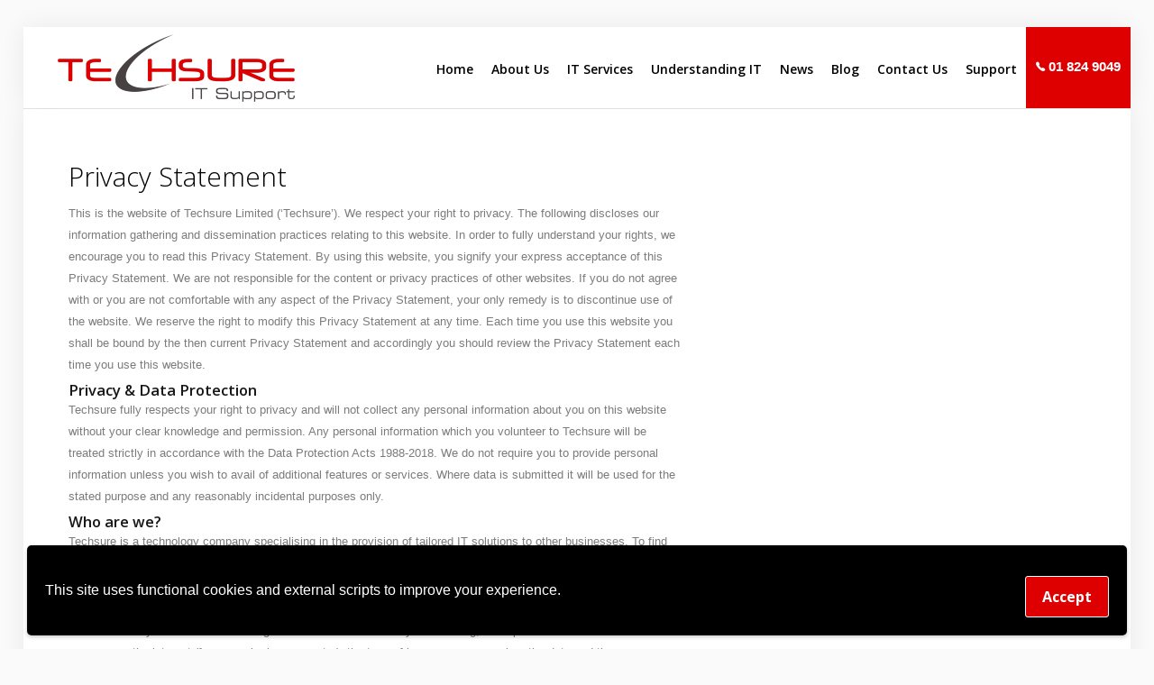

--- FILE ---
content_type: text/html; charset=UTF-8
request_url: https://techsure.ie/privacy-policy/
body_size: 21256
content:
<!DOCTYPE HTML><html lang="en-US"><head><script data-cfasync="false" id="ao_optimized_gfonts_config">WebFontConfig={google:{families:["Open Sans","Open Sans:400,300italic,300,400italic,600,600italic,700,700italic,800,800italic"] },classes:false, events:false, timeout:1500};</script><link media="all" href="https://techsure.ie/wp-content/cache/autoptimize/css/autoptimize_d707cb8d25dfb36cc1043cf552fa4a6c.css" rel="stylesheet"><link media="screen" href="https://techsure.ie/wp-content/cache/autoptimize/css/autoptimize_acae3096745fcff91d97f72695a7d696.css" rel="stylesheet"><title>Privacy Policy - Ballycoolin, Dublin | Techsure</title><link href="https://techsure.ie/wp-content/themes/s5_business_line/favicon.ico" rel="shortcut icon" type="image/x-icon" /><meta name='robots' content='index, follow, max-image-preview:large, max-snippet:-1, max-video-preview:-1' /><meta name="dlm-version" content="5.1.6"><link rel="canonical" href="https://techsure.ie/privacy-policy/" /><meta property="og:locale" content="en_US" /><meta property="og:type" content="article" /><meta property="og:title" content="Privacy Policy - Ballycoolin, Dublin | Techsure" /><meta property="og:description" content="Privacy Statement This is the website of Techsure Limited (‘Techsure’). We respect your right to privacy. The following discloses our information gathering and dissemination practices relating to this website. In order to fully understand your rights, we encourage you to read this Privacy Statement. By using this website, you signify your express acceptance of this" /><meta property="og:url" content="https://techsure.ie/privacy-policy/" /><meta property="og:site_name" content="Ballycoolin, Dublin | Techsure" /><meta property="article:modified_time" content="2021-06-03T18:38:20+00:00" /><meta name="twitter:card" content="summary_large_image" /><meta name="twitter:label1" content="Est. reading time" /><meta name="twitter:data1" content="9 minutes" /> <script type="application/ld+json" class="yoast-schema-graph">{"@context":"https://schema.org","@graph":[{"@type":"WebPage","@id":"https://techsure.ie/privacy-policy/","url":"https://techsure.ie/privacy-policy/","name":"Privacy Policy - Ballycoolin, Dublin | Techsure","isPartOf":{"@id":"https://techsure.ie/#website"},"datePublished":"2021-05-28T15:06:19+00:00","dateModified":"2021-06-03T18:38:20+00:00","breadcrumb":{"@id":"https://techsure.ie/privacy-policy/#breadcrumb"},"inLanguage":"en-US","potentialAction":[{"@type":"ReadAction","target":["https://techsure.ie/privacy-policy/"]}]},{"@type":"BreadcrumbList","@id":"https://techsure.ie/privacy-policy/#breadcrumb","itemListElement":[{"@type":"ListItem","position":1,"name":"Home","item":"https://techsure.ie/"},{"@type":"ListItem","position":2,"name":"Privacy Policy"}]},{"@type":"WebSite","@id":"https://techsure.ie/#website","url":"https://techsure.ie/","name":"Ballycoolin, Dublin | Techsure","description":"","potentialAction":[{"@type":"SearchAction","target":{"@type":"EntryPoint","urlTemplate":"https://techsure.ie/?s={search_term_string}"},"query-input":{"@type":"PropertyValueSpecification","valueRequired":true,"valueName":"search_term_string"}}],"inLanguage":"en-US"}]}</script> <link rel='dns-prefetch' href='//www.google.com' /><link href='https://fonts.gstatic.com' crossorigin='anonymous' rel='preconnect' /><link href='https://ajax.googleapis.com' rel='preconnect' /><link href='https://fonts.googleapis.com' rel='preconnect' /><link rel="alternate" type="application/rss+xml" title="Ballycoolin, Dublin | Techsure &raquo; Feed" href="https://techsure.ie/feed/" /><link rel="alternate" type="application/rss+xml" title="Ballycoolin, Dublin | Techsure &raquo; Comments Feed" href="https://techsure.ie/comments/feed/" /> <script type="text/javascript" id="wpp-js" src="https://techsure.ie/wp-content/plugins/wordpress-popular-posts/assets/js/wpp.min.js?ver=7.3.6" data-sampling="0" data-sampling-rate="100" data-api-url="https://techsure.ie/wp-json/wordpress-popular-posts" data-post-id="6551" data-token="280dd46c58" data-lang="0" data-debug="0"></script> <link rel="alternate" title="oEmbed (JSON)" type="application/json+oembed" href="https://techsure.ie/wp-json/oembed/1.0/embed?url=https%3A%2F%2Ftechsure.ie%2Fprivacy-policy%2F" /><link rel="alternate" title="oEmbed (XML)" type="text/xml+oembed" href="https://techsure.ie/wp-json/oembed/1.0/embed?url=https%3A%2F%2Ftechsure.ie%2Fprivacy-policy%2F&#038;format=xml" />  <script src="//www.googletagmanager.com/gtag/js?id=G-D9F416T576"  data-cfasync="false" data-wpfc-render="false" type="text/javascript" async></script> <script data-cfasync="false" data-wpfc-render="false" type="text/javascript">var mi_version = '9.11.1';
				var mi_track_user = true;
				var mi_no_track_reason = '';
								var MonsterInsightsDefaultLocations = {"page_location":"https:\/\/techsure.ie\/privacy-statement\/"};
								if ( typeof MonsterInsightsPrivacyGuardFilter === 'function' ) {
					var MonsterInsightsLocations = (typeof MonsterInsightsExcludeQuery === 'object') ? MonsterInsightsPrivacyGuardFilter( MonsterInsightsExcludeQuery ) : MonsterInsightsPrivacyGuardFilter( MonsterInsightsDefaultLocations );
				} else {
					var MonsterInsightsLocations = (typeof MonsterInsightsExcludeQuery === 'object') ? MonsterInsightsExcludeQuery : MonsterInsightsDefaultLocations;
				}

								var disableStrs = [
										'ga-disable-G-D9F416T576',
									];

				/* Function to detect opted out users */
				function __gtagTrackerIsOptedOut() {
					for (var index = 0; index < disableStrs.length; index++) {
						if (document.cookie.indexOf(disableStrs[index] + '=true') > -1) {
							return true;
						}
					}

					return false;
				}

				/* Disable tracking if the opt-out cookie exists. */
				if (__gtagTrackerIsOptedOut()) {
					for (var index = 0; index < disableStrs.length; index++) {
						window[disableStrs[index]] = true;
					}
				}

				/* Opt-out function */
				function __gtagTrackerOptout() {
					for (var index = 0; index < disableStrs.length; index++) {
						document.cookie = disableStrs[index] + '=true; expires=Thu, 31 Dec 2099 23:59:59 UTC; path=/';
						window[disableStrs[index]] = true;
					}
				}

				if ('undefined' === typeof gaOptout) {
					function gaOptout() {
						__gtagTrackerOptout();
					}
				}
								window.dataLayer = window.dataLayer || [];

				window.MonsterInsightsDualTracker = {
					helpers: {},
					trackers: {},
				};
				if (mi_track_user) {
					function __gtagDataLayer() {
						dataLayer.push(arguments);
					}

					function __gtagTracker(type, name, parameters) {
						if (!parameters) {
							parameters = {};
						}

						if (parameters.send_to) {
							__gtagDataLayer.apply(null, arguments);
							return;
						}

						if (type === 'event') {
														parameters.send_to = monsterinsights_frontend.v4_id;
							var hookName = name;
							if (typeof parameters['event_category'] !== 'undefined') {
								hookName = parameters['event_category'] + ':' + name;
							}

							if (typeof MonsterInsightsDualTracker.trackers[hookName] !== 'undefined') {
								MonsterInsightsDualTracker.trackers[hookName](parameters);
							} else {
								__gtagDataLayer('event', name, parameters);
							}
							
						} else {
							__gtagDataLayer.apply(null, arguments);
						}
					}

					__gtagTracker('js', new Date());
					__gtagTracker('set', {
						'developer_id.dZGIzZG': true,
											});
					if ( MonsterInsightsLocations.page_location ) {
						__gtagTracker('set', MonsterInsightsLocations);
					}
										__gtagTracker('config', 'G-D9F416T576', {"forceSSL":"true","link_attribution":"true"} );
										window.gtag = __gtagTracker;										(function () {
						/* https://developers.google.com/analytics/devguides/collection/analyticsjs/ */
						/* ga and __gaTracker compatibility shim. */
						var noopfn = function () {
							return null;
						};
						var newtracker = function () {
							return new Tracker();
						};
						var Tracker = function () {
							return null;
						};
						var p = Tracker.prototype;
						p.get = noopfn;
						p.set = noopfn;
						p.send = function () {
							var args = Array.prototype.slice.call(arguments);
							args.unshift('send');
							__gaTracker.apply(null, args);
						};
						var __gaTracker = function () {
							var len = arguments.length;
							if (len === 0) {
								return;
							}
							var f = arguments[len - 1];
							if (typeof f !== 'object' || f === null || typeof f.hitCallback !== 'function') {
								if ('send' === arguments[0]) {
									var hitConverted, hitObject = false, action;
									if ('event' === arguments[1]) {
										if ('undefined' !== typeof arguments[3]) {
											hitObject = {
												'eventAction': arguments[3],
												'eventCategory': arguments[2],
												'eventLabel': arguments[4],
												'value': arguments[5] ? arguments[5] : 1,
											}
										}
									}
									if ('pageview' === arguments[1]) {
										if ('undefined' !== typeof arguments[2]) {
											hitObject = {
												'eventAction': 'page_view',
												'page_path': arguments[2],
											}
										}
									}
									if (typeof arguments[2] === 'object') {
										hitObject = arguments[2];
									}
									if (typeof arguments[5] === 'object') {
										Object.assign(hitObject, arguments[5]);
									}
									if ('undefined' !== typeof arguments[1].hitType) {
										hitObject = arguments[1];
										if ('pageview' === hitObject.hitType) {
											hitObject.eventAction = 'page_view';
										}
									}
									if (hitObject) {
										action = 'timing' === arguments[1].hitType ? 'timing_complete' : hitObject.eventAction;
										hitConverted = mapArgs(hitObject);
										__gtagTracker('event', action, hitConverted);
									}
								}
								return;
							}

							function mapArgs(args) {
								var arg, hit = {};
								var gaMap = {
									'eventCategory': 'event_category',
									'eventAction': 'event_action',
									'eventLabel': 'event_label',
									'eventValue': 'event_value',
									'nonInteraction': 'non_interaction',
									'timingCategory': 'event_category',
									'timingVar': 'name',
									'timingValue': 'value',
									'timingLabel': 'event_label',
									'page': 'page_path',
									'location': 'page_location',
									'title': 'page_title',
									'referrer' : 'page_referrer',
								};
								for (arg in args) {
																		if (!(!args.hasOwnProperty(arg) || !gaMap.hasOwnProperty(arg))) {
										hit[gaMap[arg]] = args[arg];
									} else {
										hit[arg] = args[arg];
									}
								}
								return hit;
							}

							try {
								f.hitCallback();
							} catch (ex) {
							}
						};
						__gaTracker.create = newtracker;
						__gaTracker.getByName = newtracker;
						__gaTracker.getAll = function () {
							return [];
						};
						__gaTracker.remove = noopfn;
						__gaTracker.loaded = true;
						window['__gaTracker'] = __gaTracker;
					})();
									} else {
										console.log("");
					(function () {
						function __gtagTracker() {
							return null;
						}

						window['__gtagTracker'] = __gtagTracker;
						window['gtag'] = __gtagTracker;
					})();
									}</script> <link rel='stylesheet' id='ai1ec_style-css' href='//techsure.ie/wp-content/plugins/all-in-one-event-calendar/cache/073deb4b_ai1ec_parsed_css.css?ver=3.0.0' type='text/css' media='all' /><link rel='stylesheet' id='dashicons-css' href='https://techsure.ie/wp-includes/css/dashicons.min.css?ver=6.9' type='text/css' media='all' /> <script type="text/javascript" src="https://techsure.ie/wp-content/themes/s5_business_line/js/jquery/jquery.min.js" id="jquery-js"></script> <script type="text/javascript" id="file_uploads_nfpluginsettings-js-extra">var params = {"clearLogRestUrl":"https://techsure.ie/wp-json/nf-file-uploads/debug-log/delete-all","clearLogButtonId":"file_uploads_clear_debug_logger","downloadLogRestUrl":"https://techsure.ie/wp-json/nf-file-uploads/debug-log/get-all","downloadLogButtonId":"file_uploads_download_debug_logger"};
//# sourceURL=file_uploads_nfpluginsettings-js-extra</script> <script type="text/javascript" src="https://techsure.ie/wp-content/plugins/ninja-forms-uploads/assets/js/nfpluginsettings.js?ver=3.3.16" id="file_uploads_nfpluginsettings-js"></script> <script type="text/javascript" src="https://techsure.ie/wp-content/themes/s5_business_line/js/jquery/jquery-ui.min.js?ver=6.9" id="jquery-ui-js"></script> <script type="text/javascript" src="https://techsure.ie/wp-content/themes/s5_business_line/js/jquery/jquery-noconflict.js?ver=6.9" id="jquery-noconflict-js"></script> <script type="text/javascript" src="https://techsure.ie/wp-content/plugins/google-analytics-for-wordpress/assets/js/frontend-gtag.min.js?ver=9.11.1" id="monsterinsights-frontend-script-js" async="async" data-wp-strategy="async"></script> <script data-cfasync="false" data-wpfc-render="false" type="text/javascript" id='monsterinsights-frontend-script-js-extra'>var monsterinsights_frontend = {"js_events_tracking":"true","download_extensions":"doc,pdf,ppt,zip,xls,docx,pptx,xlsx","inbound_paths":"[{\"path\":\"\\\/go\\\/\",\"label\":\"affiliate\"},{\"path\":\"\\\/recommend\\\/\",\"label\":\"affiliate\"}]","home_url":"https:\/\/techsure.ie","hash_tracking":"false","v4_id":"G-D9F416T576"};</script> <script type="text/javascript" src="https://www.google.com/recaptcha/api.js?ver=2.4.0" id="recaptcha-js" defer="defer" data-wp-strategy="defer"></script> <script type="text/javascript" src="https://techsure.ie/wp-content/plugins/enable-jquery-migrate-helper/js/jquery-ui/core.min.js?ver=1.11.4-wp" id="jquery-ui-core-js"></script> <script type="text/javascript" src="https://techsure.ie/wp-content/plugins/enable-jquery-migrate-helper/js/jquery-ui/widget.min.js?ver=1.11.4-wp" id="jquery-ui-widget-js"></script> <script type="text/javascript" src="https://techsure.ie/wp-content/plugins/enable-jquery-migrate-helper/js/jquery-ui/mouse.min.js?ver=1.11.4-wp" id="jquery-ui-mouse-js"></script> <script type="text/javascript" src="https://techsure.ie/wp-content/plugins/enable-jquery-migrate-helper/js/jquery-ui/draggable.min.js?ver=1.11.4-wp" id="jquery-ui-draggable-js"></script> <script type="text/javascript" src="https://techsure.ie/wp-content/plugins/enable-jquery-migrate-helper/js/jquery-ui/resizable.min.js?ver=1.11.4-wp" id="jquery-ui-resizable-js"></script> <script type="text/javascript" id="rthickbox-js-extra">var rthickboxL10n = {"next":"Next \u003E","prev":"\u003C Prev","image":"Image","of":"of","close":"Close","noiframes":"This feature requires inline frames. You have iframes disabled or your browser does not support them.","loadingAnimation":"https://techsure.ie/wp-includes/js/thickbox/loadingAnimation.gif"};
//# sourceURL=rthickbox-js-extra</script> <script type="text/javascript" src="https://techsure.ie/wp-content/plugins/responsive-thickbox//assets/js/rthickbox.js?ver=6.9" id="rthickbox-js"></script> <script type="text/javascript" id="wpgdprc-front-js-js-extra">var wpgdprcFront = {"ajaxUrl":"https://techsure.ie/wp-admin/admin-ajax.php","ajaxNonce":"d8972f95aa","ajaxArg":"security","pluginPrefix":"wpgdprc","blogId":"1","isMultiSite":"","locale":"en_US","showSignUpModal":"","showFormModal":"","cookieName":"wpgdprc-consent-4","consentVersion":"4","path":"/","prefix":"wpgdprc","consents":[{"ID":1,"required":true,"placement":"footer","content":"\u003Cscript type=\"text/javascript\"\u003E \u003C/script\u003E"}]};
//# sourceURL=wpgdprc-front-js-js-extra</script> <script type="text/javascript" src="https://techsure.ie/wp-content/plugins/wp-gdpr-compliance/Assets/js/front.min.js?ver=1677012513" id="wpgdprc-front-js-js"></script> <link rel="https://api.w.org/" href="https://techsure.ie/wp-json/" /><link rel="alternate" title="JSON" type="application/json" href="https://techsure.ie/wp-json/wp/v2/pages/6551" /><link rel="EditURI" type="application/rsd+xml" title="RSD" href="https://techsure.ie/xmlrpc.php?rsd" /><link rel='shortlink' href='https://techsure.ie/?p=6551' /><meta name="generator" content="MYOB"><meta name="viewport" content="initial-scale=1.0" /><link href="https://techsure.ie/wp-content/themes/s5_business_line/favicon.ico" rel="shortcut icon" type="image/x-icon" /> <script type="text/javascript">jQuery(document).ready(function(){if(window.addEventListener){window.addEventListener('scroll',s5_fm_check_scroll_height,false);window.addEventListener('resize',s5_fm_check_scroll_height,false);}
else if(window.attachEvent){window.attachEvent('onscroll',s5_fm_check_scroll_height);window.attachEvent('onreisze',s5_fm_check_scroll_height);}
window.setTimeout(s5_fm_check_scroll_height,100);}
);var s5_menu_wrap_height=0;var s5_menu_wrap_parent_height=0;var s5_menu_wrap_parent_parent_height=0;var s5_menu_wrap_run="no";function s5_fm_check_scroll_height(){if(s5_menu_wrap_run=="no"){s5_menu_wrap_height=document.getElementById("s5_menu_wrap").offsetHeight;s5_menu_wrap_parent_height=document.getElementById("s5_menu_wrap").parentNode.offsetHeight;s5_menu_wrap_parent_parent_height=document.getElementById("s5_menu_wrap").parentNode.parentNode.offsetHeight;s5_menu_wrap_run="yes";}
var s5_fmenuheight_new = 80;
if (window.pageYOffset >= 200 - s5_fmenuheight_new){document.getElementById("s5_menu_wrap").style.top = "0px";} else {document.getElementById("s5_menu_wrap").style.top = "-500px";}
if (window.pageYOffset >= 200 && window.innerWidth > 768){document.getElementById("s5_floating_menu_spacer").style.height = s5_menu_wrap_height + "px";
document.getElementById("s5_menu_wrap").className = 's5_wrap notfullwidth';
document.getElementById("subMenusContainer").className = 'subMenusContainer';
if (s5_menu_wrap_parent_height >= s5_menu_wrap_height - 20 && s5_menu_wrap_parent_parent_height >= s5_menu_wrap_height - 20 && document.getElementById("s5_menu_wrap").parentNode.style.position != "absolute" && document.getElementById("s5_menu_wrap").parentNode.parentNode.style.position != "absolute") {document.getElementById("s5_floating_menu_spacer").style.display = "block";}}else { document.getElementById("s5_menu_wrap").className = '';	if (document.body.innerHTML.indexOf("s5_menu_overlay_subs") <= 0) {document.getElementById("subMenusContainer").className = ''; }document.getElementById("s5_floating_menu_spacer").style.display = "none";}}</script> <script type="text/javascript" src="https://techsure.ie/wp-content/themes/s5_business_line/js/core/s5_flex_menu-min.js"></script> <link rel="stylesheet" type="text/css" href="https://techsure.ie/wp-content/cache/autoptimize/css/autoptimize_single_56d0913a645a6f923646b99d5451f84d.css" /> <script type="text/javascript">//
				        jQuery(document).ready( function() {
		            var myMenu = new MenuMatic({
				tabletWidth:0,
                effect:"slide & fade",
                duration:1000,
                physics: 'easeOutExpo',
                hideDelay:500,
                orientation:"horizontal",
                tweakInitial:{x:0, y:0},
								
                                     	            direction:{    x: 'right',    y: 'down' },
				                opacity:100            });
        });		
			//</script>    <script type="text/javascript" src="https://techsure.ie/wp-content/themes/s5_business_line/js/core/scrollReveal-min.js"></script> 
 <script async src="https://www.googletagmanager.com/gtag/js?id=UA-200781516-1"></script> <script>window.dataLayer = window.dataLayer || [];
  function gtag(){dataLayer.push(arguments);}
  gtag('js', new Date());

  gtag('config', 'UA-200781516-1');</script> <link rel="stylesheet" href="https://use.fontawesome.com/releases/v5.7.2/css/all.css" integrity="sha384-fnmOCqbTlWIlj8LyTjo7mOUStjsKC4pOpQbqyi7RrhN7udi9RwhKkMHpvLbHG9Sr" crossorigin="anonymous"><script data-cfasync="false" id="ao_optimized_gfonts_webfontloader">(function() {var wf = document.createElement('script');wf.src='https://ajax.googleapis.com/ajax/libs/webfont/1/webfont.js';wf.type='text/javascript';wf.async='true';var s=document.getElementsByTagName('script')[0];s.parentNode.insertBefore(wf, s);})();</script></head><body id="s5_body"><div id="s5_main_body_wrap"><div id="s5_scrolltotop"></div><div id="s5_responsive_mobile_sidebar" class="s5_responsive_mobile_sidebar_hide_ltr"><div id="s5_responsive_mobile_sidebar_inner1" class="s5_responsive_mobile_sidebar_light"><div id="s5_responsive_mobile_sidebar_inner2"><div id="s5_responsive_mobile_sidebar_menu_wrap"><ul id="mobile_menu" class="menu"><h3 id="s5_mobile_sidebar_h3_0" onclick="s5_responsive_mobile_sidebar_h3_click(this.id)" class=""><span class="s5_sidebar_deeper"><a href="javascript:;">Home</a></span></h3><div class="s5_responsive_mobile_sidebar_sub"><ul ><li><a href="https://techsure.ie/home/sitemap/">Sitemap</a></li></ul></div><h3 id="s5_mobile_sidebar_h3_1" onclick="s5_responsive_mobile_sidebar_h3_click(this.id)" class=""><span class="s5_sidebar_deeper"><a href="javascript:;">About Us</a></span></h3><div class="s5_responsive_mobile_sidebar_sub"><ul ><li class="deeper parent"><a href="https://techsure.ie/about-us/">Who We Are</a></li><li><a href="https://techsure.ie/about-us/our-difference/">Our Difference</a></li><li><a href="https://techsure.ie/about-us/it-industry-secret/">IT Industry Secret</a></li><li><a href="https://techsure.ie/about-us/testimonials/">Testimonials</a></li><li><a href="https://techsure.ie/about-us/jobs/">Employment</a></li><li><a href="https://techsure.ie/about-us/refer-a-colleague-or-friend/">Refer a Colleague or Friend</a></li></ul></div><h3 id="s5_mobile_sidebar_h3_2" onclick="s5_responsive_mobile_sidebar_h3_click(this.id)" class=""><span class="s5_sidebar_deeper"><a href="javascript:;">IT Services</a></span></h3><div class="s5_responsive_mobile_sidebar_sub"><ul ><li class="deeper parent"><a href="javascript:;">Managed IT Services</a><ul ><li><a href="https://techsure.ie/it-services/managed-it-services/managed-services">Managed Services</a></li><li><a href="https://techsure.ie/it-services/managed-it-services/it-consulting/">IT Consulting</a></li><li><a href="https://techsure.ie/it-services/managed-it-services/comprehensive-it-support/">Comprehensive IT Support</a></li><li><a href="https://techsure.ie/it-services/managed-it-services/remote-monitoring-maintenance/">Remote Monitoring and Maintenance</a></li><li><a href="https://techsure.ie/it-services/managed-it-services/vendor-management/">IT Vendor Management</a></li><li><a href="https://techsure.ie/it-services/managed-it-services/co-managed-it/">Co-Managed IT</a></li><li><a href="https://techsure.ie/it-services/managed-it-services/microsoft-hyper-v/">Microsoft Hyper-V</a></li><li><a href="https://techsure.ie/it-services/managed-it-services/desktop-monitoring-and-management/">Desktop Monitoring and Management</a></li><li><a href="https://techsure.ie/it-services/managed-it-services/infrastructure-support-services/">Infrastructure Support Services</a></li><li><a href="https://techsure.ie/it-services/managed-it-services/professional-server-support/">Professional Server Support</a></li><li><a href="https://techsure.ie/it-services/managed-it-services/business-computing-assessment/">Business Computing Assessment</a></li></ul></li><li class="deeper parent"><a href="javascript:;">IT Security Services</a><ul ><li><a href="https://techsure.ie/it-services/security-services/network-security/">Network Security</a></li><li><a href="https://techsure.ie/it-services/security-services/unified-threat-management/">Unified Threat Management</a></li><li><a href="https://techsure.ie/it-services/security-services/content-filtering/">Content Filtering</a></li><li><a href="https://techsure.ie/it-services/security-services/spam-protection/">Spam Protection</a></li><li><a href="https://techsure.ie/it-services/security-services/enterprise-mobility-management-solutions/">Enterprise Mobility Management Solutions</a></li><li><a href="https://techsure.ie/it-services/security-services/business-security/">Business Security</a></li></ul></li><li class="deeper parent"><a href="javascript:;">Cloud Computing Services</a><ul ><li><a href="https://techsure.ie/it-services/cloud-computing-services/cloud-it-solutions/">Cloud IT Solutions</a></li><li><a href="https://techsure.ie/it-services/cloud-computing-services/hosted-microsoft-exchange/">Hosted Microsoft Exchange</a></li><li><a href="https://techsure.ie/it-services/cloud-computing-services/hosted-server/">Hosted Server</a></li><li><a href="https://techsure.ie/it-services/cloud-computing-services/hardware-virtualization/">Hardware Virtualization</a></li><li><a href="https://techsure.ie/it-services/cloud-computing-services/cloud-bdr-sync/">Cloud Backup &#038; File Sharing</a></li><li><a href="https://techsure.ie/it-services/cloud-computing-services/microsoft-azure/">Microsoft Azure</a></li></ul></li><li class="deeper parent"><a href="javascript:;">Industry Specific</a><ul ><li><a href="https://techsure.ie/it-services/industry-specific/health-care-it/">Health Care IT</a></li><li><a href="https://techsure.ie/it-services/industry-specific/legal-technology-solutions/">IT for Law</a></li><li><a href="https://techsure.ie/it-services/industry-specific/manufacturing-it/">Manufacturing IT</a></li><li><a href="https://techsure.ie/it-services/industry-specific/it-for-education/">IT for Education</a></li><li><a href="https://techsure.ie/it-services/industry-specific/it-for-accountants/">IT for Accountants</a></li><li><a href="https://techsure.ie/it-services/industry-specific/retail-it/">Retail IT</a></li><li><a href="https://techsure.ie/it-services/industry-specific/it-for-engineers-and-architects/">IT for Engineers and Architects</a></li><li><a href="https://techsure.ie/it-services/industry-specific/supply-chain-and-logistics/">Supply Chain and Logistics</a></li><li><a href="https://techsure.ie/it-services/industry-specific/it-for-nonprofits/">IT for Nonprofits</a></li></ul></li><li class="deeper parent"><a href="javascript:;">Data Services</a><ul ><li><a href="https://techsure.ie/it-services/data-services/backup-disaster-recovery/">Business Continuity</a></li><li><a href="https://techsure.ie/it-services/data-services/disaster-recovery-as-a-service/">Disaster Recovery as a Service</a></li></ul></li><li class="deeper parent"><a href="javascript:;">Hardware Services</a><ul ><li><a href="https://techsure.ie/it-services/hardware-services/computer-repair/">Computer Repair</a></li><li><a href="https://techsure.ie/it-services/hardware-services/cabling-and-wiring/">Cabling and Wiring</a></li><li><a href="https://techsure.ie/it-services/hardware-services/wireless-services/">Wireless Services</a></li><li><a href="https://techsure.ie/it-services/hardware-services/internet-consulting/">High-Speed Internet Consulting</a></li><li><a href="https://techsure.ie/it-services/hardware-services/office-relocation-services/">Office Relocation Services</a></li><li><a href="https://techsure.ie/it-services/hardware-services/printer-and-copier-support/">Printer and Copier Support</a></li><li><a href="https://techsure.ie/it-services/hardware-services/server-migration/">Server Migration</a></li></ul></li><li class="deeper parent"><a href="javascript:;">Software Services</a><ul ><li><a href="https://techsure.ie/it-services/software-services/microsoft-office-365-cloud-based-productivity/">Microsoft Office 365</a></li><li><a href="https://techsure.ie/it-services/software-services/microsoft-sharepoint/">Microsoft SharePoint</a></li><li><a href="https://techsure.ie/it-services/software-services/microsoft-partner-network/">Microsoft Partner Network</a></li></ul></li><li class="deeper parent"><a href="javascript:;">Business Communication</a><ul ><li><a href="https://techsure.ie/it-services/business-communication/mobile-device-management/">Mobile Device Management</a></li></ul></li></ul></div><h3 id="s5_mobile_sidebar_h3_3" onclick="s5_responsive_mobile_sidebar_h3_click(this.id)" class=""><span class="s5_sidebar_deeper"><a href="javascript:;">Understanding IT</a></span></h3><div class="s5_responsive_mobile_sidebar_sub"><ul ><li><a href="https://techsure.ie/understanding-technology/understanding-blockchain/">Blockchain</a></li><li><a href="https://techsure.ie/understanding-technology/understanding-general-data-protection-regulation-compliance/">GDPR Compliance</a></li><li><a href="https://techsure.ie/understanding-technology/understanding-automation/">Automation</a></li><li><a href="https://techsure.ie/understanding-technology/understanding-ransomware/">Ransomware</a></li><li><a href="https://techsure.ie/understanding-technology/understanding-shadow-it/">Shadow IT</a></li><li><a href="https://techsure.ie/understanding-technology/understanding-your-virtual-identity/">Your Virtual Identity</a></li><li><a href="https://techsure.ie/understanding-technology/understanding-the-modern-office/">The Modern Office</a></li><li><a href="https://techsure.ie/understanding-technology/it-threat-glossary/">IT Threat Glossary</a></li><li><a href="https://techsure.ie/understanding-technology/understanding-business-continuity/">Business Continuity</a></li><li><a href="https://techsure.ie/understanding-technology/understanding-windows-10/">Windows 10</a></li><li><a href="https://techsure.ie/understanding-technology/understanding-the-internet-of-things/">The Internet of Things</a></li><li><a href="https://techsure.ie/understanding-technology/understanding-network-security/">Network Security</a></li><li><a href="https://techsure.ie/understanding-technology/understanding-sox/">SOX</a></li><li><a href="https://techsure.ie/understanding-technology/understanding-byod/">BYOD</a></li><li><a href="https://techsure.ie/understanding-technology/understanding-pci-dss/">PCI DSS</a></li><li><a href="https://techsure.ie/understanding-technology/understanding-hipaa/">HIPAA</a></li><li><a href="https://techsure.ie/understanding-technology/cloud-computing/">Cloud Computing</a></li></ul></div><h3 id="s5_mobile_sidebar_h3_4" class=""><span><a href="https://techsure.ie/news-and-events/">News</a></span></h3><h3 id="s5_mobile_sidebar_h3_5" class=""><span><a href="https://techsure.ie/blog/">Blog</a></span></h3><h3 id="s5_mobile_sidebar_h3_6" class=""><span><a href="https://techsure.ie/contact-us/">Contact Us</a></span></h3><h3 id="s5_mobile_sidebar_h3_7" onclick="s5_responsive_mobile_sidebar_h3_click(this.id)" class=""><span class="s5_sidebar_deeper"><a href="javascript:;">Support</a></span></h3><div class="s5_responsive_mobile_sidebar_sub"><ul ><li><a href="https://techsure.ie/support/help-desk/">Help Desk</a></li><li><a href="https://techsure.ie/support/schedule-a-call/">Schedule A Call</a></li><li><a href="https://techsure.ie/support/remote-support-tool/">Remote Support Tool</a></li></ul></div></ul></div><div id="s5_pos_sidebar_bottom"><div class="module_round_box_outer"><div class="module_round_box "><div class="s5_module_box_1"><div class="s5_module_box_2"><div class="s5_outer "><div class="custom "></div></div><div class="s5_clear_float" style="clear:both; height:0px"></div></div></div></div></div></div></div></div></div><div id="s5_responsive_mobile_sidebar_body_wrap"><div id="s5_responsive_mobile_sidebar_body_wrap_inner">  <script type="text/javascript">var s5_responsive_trigger = 768;
		var s5_responsive_layout = "sidebar";
		var s5_responsive_layout_direction = "_ltr";
		var s5_responsive_menu_auto_open = "open";</script> <script type="text/javascript" src="https://techsure.ie/wp-content/themes/s5_business_line/js/core/s5_responsive_mobile_bar-min.js"></script> <div id="s5_floating_menu_spacer" style="display:none;width:100%;"></div><div id="s5_body_padding" class="wp-singular page-template-default page page-id-6551 wp-theme-s5_business_line privacy-statement shape5-business-line"><div id="s5_top_area_wrap" class="s5_wrap"><header id="s5_header_area1"><div id="s5_header_area2"><div id="s5_menu_wrap"><div id="s5_menu_wrap_inner1"><div id="s5_menu_wrap_inner2"><div id="s5_responsive_menu_button" style="display:none" onclick="s5_responsive_mobile_sidebar()"><div class="s5_menuicon ion-android-menu"></div></div><div id="s5_logo_wrap" class="s5_logo s5_logo_image"> <img alt="logo" src="https://techsure.ie//wp-content/uploads/logo-v1.png" onclick="window.document.location.href='https://techsure.ie/'" /><div style="clear:both;"></div></div><div id="header-widget-area" class="header-contact"><div class="module_round_box_outer"><div class="module_round_box "><div class="s5_module_box_1"><div class="s5_module_box_2"><div class="s5_outer "><div class="custom "><div class="textwidget"><p><a href="tel:018249049"><span class="ion-ios-telephone"></span> 01 824 9049</a></p></div></div></div><div class="s5_clear_float" style="clear:both; height:0px"></div></div></div></div></div></div><nav id="s5_menu_inner"><ul id="s5_nav" class="menu"><li class="home menu-item menu-item-type-post_type menu-item-object-page menu-item-home menu-item-has-children menu-item-3701"><span class="s5_level1_span1"><span class="s5_level1_span2"><a href="https://techsure.ie/"> <span onclick="window.document.location.href='https://techsure.ie/'">Home </span> </a></span></span><ul style="float:left;"><li class="menu-item menu-item-type-post_type menu-item-object-page menu-item-6570"><span class="S5_submenu_item"><a href="https://techsure.ie/home/sitemap/"> <span class="s5_sub_a_span" onclick="window.document.location.href='https://techsure.ie/home/sitemap/'">Sitemap</span> </a></span></li></ul></li><li class="menu-item menu-item-type-post_type menu-item-object-page menu-item-has-children menu-item-3702"><span class="s5_level1_span1"><span class="s5_level1_span2"><a href="https://techsure.ie/about-us/"> <span onclick="window.document.location.href='https://techsure.ie/about-us/'">About Us </span> </a></span></span><ul style="float:left;"><li class="menu-item menu-item-type-post_type menu-item-object-page menu-item-3713"><span class="S5_submenu_item"><a href="https://techsure.ie/about-us/"> <span class="s5_sub_a_span" onclick="window.document.location.href='https://techsure.ie/about-us/'">Who We Are</span> </a></span></li><li class="menu-item menu-item-type-post_type menu-item-object-page menu-item-3714"><span class="S5_submenu_item"><a href="https://techsure.ie/about-us/our-difference/"> <span class="s5_sub_a_span" onclick="window.document.location.href='https://techsure.ie/about-us/our-difference/'">Our Difference</span> </a></span></li><li class="menu-item menu-item-type-post_type menu-item-object-page menu-item-3715"><span class="S5_submenu_item"><a href="https://techsure.ie/about-us/it-industry-secret/"> <span class="s5_sub_a_span" onclick="window.document.location.href='https://techsure.ie/about-us/it-industry-secret/'">IT Industry Secret</span> </a></span></li><li class="menu-item menu-item-type-post_type menu-item-object-page menu-item-3716"><span class="S5_submenu_item"><a href="https://techsure.ie/about-us/testimonials/"> <span class="s5_sub_a_span" onclick="window.document.location.href='https://techsure.ie/about-us/testimonials/'">Testimonials</span> </a></span></li><li class="menu-item menu-item-type-post_type menu-item-object-page menu-item-4919"><span class="S5_submenu_item"><a href="https://techsure.ie/about-us/jobs/"> <span class="s5_sub_a_span" onclick="window.document.location.href='https://techsure.ie/about-us/jobs/'">Employment</span> </a></span></li><li class="menu-item menu-item-type-post_type menu-item-object-page menu-item-3718"><span class="S5_submenu_item"><a href="https://techsure.ie/about-us/refer-a-colleague-or-friend/"> <span class="s5_sub_a_span" onclick="window.document.location.href='https://techsure.ie/about-us/refer-a-colleague-or-friend/'">Refer a Colleague or Friend</span> </a></span></li></ul></li><li class="menu-item menu-item-type-post_type menu-item-object-page menu-item-has-children menu-item-3703"><span class="s5_level1_span1"><span class="s5_level1_span2"><a href="https://techsure.ie/it-services/"> <span onclick="window.document.location.href='https://techsure.ie/it-services/'">IT Services </span> </a></span></span><ul style="float:left;"><li class="menu-item menu-item-type-post_type menu-item-object-page menu-item-has-children menu-item-3719"><span class="S5_submenu_item"><a href="https://techsure.ie/it-services/managed-it-services/"> <span class="s5_sub_a_span" onclick="window.document.location.href='https://techsure.ie/it-services/managed-it-services/'">Managed IT Services</span> </a></span><ul style="float:left;"><li class="menu-item menu-item-type-post_type menu-item-object-page menu-item-3749"><span class="S5_submenu_item"><a href="https://techsure.ie/it-services/managed-it-services/managed-services"> <span class="s5_sub_a_span" onclick="window.document.location.href='https://techsure.ie/it-services/managed-it-services/managed-services'">Managed Services</span> </a></span></li><li class="menu-item menu-item-type-post_type menu-item-object-page menu-item-3747"><span class="S5_submenu_item"><a href="https://techsure.ie/it-services/managed-it-services/it-consulting/"> <span class="s5_sub_a_span" onclick="window.document.location.href='https://techsure.ie/it-services/managed-it-services/it-consulting/'">IT Consulting</span> </a></span></li><li class="menu-item menu-item-type-post_type menu-item-object-page menu-item-3751"><span class="S5_submenu_item"><a href="https://techsure.ie/it-services/managed-it-services/comprehensive-it-support/"> <span class="s5_sub_a_span" onclick="window.document.location.href='https://techsure.ie/it-services/managed-it-services/comprehensive-it-support/'">Comprehensive IT Support</span> </a></span></li><li class="menu-item menu-item-type-post_type menu-item-object-page menu-item-3752"><span class="S5_submenu_item"><a href="https://techsure.ie/it-services/managed-it-services/remote-monitoring-maintenance/"> <span class="s5_sub_a_span" onclick="window.document.location.href='https://techsure.ie/it-services/managed-it-services/remote-monitoring-maintenance/'">Remote Monitoring and Maintenance</span> </a></span></li><li class="menu-item menu-item-type-post_type menu-item-object-page menu-item-3748"><span class="S5_submenu_item"><a href="https://techsure.ie/it-services/managed-it-services/vendor-management/"> <span class="s5_sub_a_span" onclick="window.document.location.href='https://techsure.ie/it-services/managed-it-services/vendor-management/'">IT Vendor Management</span> </a></span></li><li class="menu-item menu-item-type-post_type menu-item-object-page menu-item-3757"><span class="S5_submenu_item"><a href="https://techsure.ie/it-services/managed-it-services/co-managed-it/"> <span class="s5_sub_a_span" onclick="window.document.location.href='https://techsure.ie/it-services/managed-it-services/co-managed-it/'">Co-Managed IT</span> </a></span></li><li class="menu-item menu-item-type-post_type menu-item-object-page menu-item-3750"><span class="S5_submenu_item"><a href="https://techsure.ie/it-services/managed-it-services/microsoft-hyper-v/"> <span class="s5_sub_a_span" onclick="window.document.location.href='https://techsure.ie/it-services/managed-it-services/microsoft-hyper-v/'">Microsoft Hyper-V</span> </a></span></li><li class="menu-item menu-item-type-post_type menu-item-object-page menu-item-3754"><span class="S5_submenu_item"><a href="https://techsure.ie/it-services/managed-it-services/desktop-monitoring-and-management/"> <span class="s5_sub_a_span" onclick="window.document.location.href='https://techsure.ie/it-services/managed-it-services/desktop-monitoring-and-management/'">Desktop Monitoring and Management</span> </a></span></li><li class="menu-item menu-item-type-post_type menu-item-object-page menu-item-3760"><span class="S5_submenu_item"><a href="https://techsure.ie/it-services/managed-it-services/infrastructure-support-services/"> <span class="s5_sub_a_span" onclick="window.document.location.href='https://techsure.ie/it-services/managed-it-services/infrastructure-support-services/'">Infrastructure Support Services</span> </a></span></li><li class="menu-item menu-item-type-post_type menu-item-object-page menu-item-3755"><span class="S5_submenu_item"><a href="https://techsure.ie/it-services/managed-it-services/professional-server-support/"> <span class="s5_sub_a_span" onclick="window.document.location.href='https://techsure.ie/it-services/managed-it-services/professional-server-support/'">Professional Server Support</span> </a></span></li><li class="menu-item menu-item-type-post_type menu-item-object-page menu-item-5531"><span class="S5_submenu_item"><a href="https://techsure.ie/it-services/managed-it-services/business-computing-assessment/"> <span class="s5_sub_a_span" onclick="window.document.location.href='https://techsure.ie/it-services/managed-it-services/business-computing-assessment/'">Business Computing Assessment</span> </a></span></li></ul></li><li class="menu-item menu-item-type-post_type menu-item-object-page menu-item-has-children menu-item-3721"><span class="S5_submenu_item"><a href="https://techsure.ie/it-services/security-services/"> <span class="s5_sub_a_span" onclick="window.document.location.href='https://techsure.ie/it-services/security-services/'">IT Security Services</span> </a></span><ul style="float:left;"><li class="menu-item menu-item-type-post_type menu-item-object-page menu-item-3766"><span class="S5_submenu_item"><a href="https://techsure.ie/it-services/security-services/network-security/"> <span class="s5_sub_a_span" onclick="window.document.location.href='https://techsure.ie/it-services/security-services/network-security/'">Network Security</span> </a></span></li><li class="menu-item menu-item-type-post_type menu-item-object-page menu-item-3767"><span class="S5_submenu_item"><a href="https://techsure.ie/it-services/security-services/unified-threat-management/"> <span class="s5_sub_a_span" onclick="window.document.location.href='https://techsure.ie/it-services/security-services/unified-threat-management/'">Unified Threat Management</span> </a></span></li><li class="menu-item menu-item-type-post_type menu-item-object-page menu-item-3768"><span class="S5_submenu_item"><a href="https://techsure.ie/it-services/security-services/content-filtering/"> <span class="s5_sub_a_span" onclick="window.document.location.href='https://techsure.ie/it-services/security-services/content-filtering/'">Content Filtering</span> </a></span></li><li class="menu-item menu-item-type-post_type menu-item-object-page menu-item-3769"><span class="S5_submenu_item"><a href="https://techsure.ie/it-services/security-services/spam-protection/"> <span class="s5_sub_a_span" onclick="window.document.location.href='https://techsure.ie/it-services/security-services/spam-protection/'">Spam Protection</span> </a></span></li><li class="menu-item menu-item-type-post_type menu-item-object-page menu-item-3764"><span class="S5_submenu_item"><a href="https://techsure.ie/it-services/security-services/enterprise-mobility-management-solutions/"> <span class="s5_sub_a_span" onclick="window.document.location.href='https://techsure.ie/it-services/security-services/enterprise-mobility-management-solutions/'">Enterprise Mobility Management Solutions</span> </a></span></li><li class="menu-item menu-item-type-post_type menu-item-object-page menu-item-3773"><span class="S5_submenu_item"><a href="https://techsure.ie/it-services/security-services/business-security/"> <span class="s5_sub_a_span" onclick="window.document.location.href='https://techsure.ie/it-services/security-services/business-security/'">Business Security</span> </a></span></li></ul></li><li class="menu-item menu-item-type-post_type menu-item-object-page menu-item-has-children menu-item-3727"><span class="S5_submenu_item"><a href="https://techsure.ie/it-services/cloud-computing-services/"> <span class="s5_sub_a_span" onclick="window.document.location.href='https://techsure.ie/it-services/cloud-computing-services/'">Cloud Computing Services</span> </a></span><ul style="float:left;"><li class="menu-item menu-item-type-post_type menu-item-object-page menu-item-3776"><span class="S5_submenu_item"><a href="https://techsure.ie/it-services/cloud-computing-services/cloud-it-solutions/"> <span class="s5_sub_a_span" onclick="window.document.location.href='https://techsure.ie/it-services/cloud-computing-services/cloud-it-solutions/'">Cloud IT Solutions</span> </a></span></li><li class="menu-item menu-item-type-post_type menu-item-object-page menu-item-3777"><span class="S5_submenu_item"><a href="https://techsure.ie/it-services/cloud-computing-services/hosted-microsoft-exchange/"> <span class="s5_sub_a_span" onclick="window.document.location.href='https://techsure.ie/it-services/cloud-computing-services/hosted-microsoft-exchange/'">Hosted Microsoft Exchange</span> </a></span></li><li class="menu-item menu-item-type-post_type menu-item-object-page menu-item-3778"><span class="S5_submenu_item"><a href="https://techsure.ie/it-services/cloud-computing-services/hosted-server/"> <span class="s5_sub_a_span" onclick="window.document.location.href='https://techsure.ie/it-services/cloud-computing-services/hosted-server/'">Hosted Server</span> </a></span></li><li class="menu-item menu-item-type-post_type menu-item-object-page menu-item-3780"><span class="S5_submenu_item"><a href="https://techsure.ie/it-services/cloud-computing-services/hardware-virtualization/"> <span class="s5_sub_a_span" onclick="window.document.location.href='https://techsure.ie/it-services/cloud-computing-services/hardware-virtualization/'">Hardware Virtualization</span> </a></span></li><li class="menu-item menu-item-type-post_type menu-item-object-page menu-item-3781"><span class="S5_submenu_item"><a href="https://techsure.ie/it-services/cloud-computing-services/cloud-bdr-sync/"> <span class="s5_sub_a_span" onclick="window.document.location.href='https://techsure.ie/it-services/cloud-computing-services/cloud-bdr-sync/'">Cloud Backup &#038; File Sharing</span> </a></span></li><li class="menu-item menu-item-type-post_type menu-item-object-page menu-item-3788"><span class="S5_submenu_item"><a href="https://techsure.ie/it-services/cloud-computing-services/microsoft-azure/"> <span class="s5_sub_a_span" onclick="window.document.location.href='https://techsure.ie/it-services/cloud-computing-services/microsoft-azure/'">Microsoft Azure</span> </a></span></li></ul></li><li class="menu-item menu-item-type-post_type menu-item-object-page menu-item-has-children menu-item-3722"><span class="S5_submenu_item"><a href="https://techsure.ie/it-services/industry-specific/"> <span class="s5_sub_a_span" onclick="window.document.location.href='https://techsure.ie/it-services/industry-specific/'">Industry Specific</span> </a></span><ul style="float:left;"><li class="menu-item menu-item-type-post_type menu-item-object-page menu-item-3789"><span class="S5_submenu_item"><a href="https://techsure.ie/it-services/industry-specific/health-care-it/"> <span class="s5_sub_a_span" onclick="window.document.location.href='https://techsure.ie/it-services/industry-specific/health-care-it/'">Health Care IT</span> </a></span></li><li class="menu-item menu-item-type-post_type menu-item-object-page menu-item-3791"><span class="S5_submenu_item"><a href="https://techsure.ie/it-services/industry-specific/legal-technology-solutions/"> <span class="s5_sub_a_span" onclick="window.document.location.href='https://techsure.ie/it-services/industry-specific/legal-technology-solutions/'">IT for Law</span> </a></span></li><li class="menu-item menu-item-type-post_type menu-item-object-page menu-item-3792"><span class="S5_submenu_item"><a href="https://techsure.ie/it-services/industry-specific/manufacturing-it/"> <span class="s5_sub_a_span" onclick="window.document.location.href='https://techsure.ie/it-services/industry-specific/manufacturing-it/'">Manufacturing IT</span> </a></span></li><li class="menu-item menu-item-type-post_type menu-item-object-page menu-item-3794"><span class="S5_submenu_item"><a href="https://techsure.ie/it-services/industry-specific/it-for-education/"> <span class="s5_sub_a_span" onclick="window.document.location.href='https://techsure.ie/it-services/industry-specific/it-for-education/'">IT for Education</span> </a></span></li><li class="menu-item menu-item-type-post_type menu-item-object-page menu-item-3796"><span class="S5_submenu_item"><a href="https://techsure.ie/it-services/industry-specific/it-for-accountants/"> <span class="s5_sub_a_span" onclick="window.document.location.href='https://techsure.ie/it-services/industry-specific/it-for-accountants/'">IT for Accountants</span> </a></span></li><li class="menu-item menu-item-type-post_type menu-item-object-page menu-item-3797"><span class="S5_submenu_item"><a href="https://techsure.ie/it-services/industry-specific/retail-it/"> <span class="s5_sub_a_span" onclick="window.document.location.href='https://techsure.ie/it-services/industry-specific/retail-it/'">Retail IT</span> </a></span></li><li class="menu-item menu-item-type-post_type menu-item-object-page menu-item-3799"><span class="S5_submenu_item"><a href="https://techsure.ie/it-services/industry-specific/it-for-engineers-and-architects/"> <span class="s5_sub_a_span" onclick="window.document.location.href='https://techsure.ie/it-services/industry-specific/it-for-engineers-and-architects/'">IT for Engineers and Architects</span> </a></span></li><li class="menu-item menu-item-type-post_type menu-item-object-page menu-item-4491"><span class="S5_submenu_item"><a href="https://techsure.ie/it-services/industry-specific/supply-chain-and-logistics/"> <span class="s5_sub_a_span" onclick="window.document.location.href='https://techsure.ie/it-services/industry-specific/supply-chain-and-logistics/'">Supply Chain and Logistics</span> </a></span></li><li class="menu-item menu-item-type-post_type menu-item-object-page menu-item-5953"><span class="S5_submenu_item"><a href="https://techsure.ie/it-services/industry-specific/it-for-nonprofits/"> <span class="s5_sub_a_span" onclick="window.document.location.href='https://techsure.ie/it-services/industry-specific/it-for-nonprofits/'">IT for Nonprofits</span> </a></span></li></ul></li><li class="menu-item menu-item-type-post_type menu-item-object-page menu-item-has-children menu-item-4567"><span class="S5_submenu_item"><a href="https://techsure.ie/it-services/data-services/"> <span class="s5_sub_a_span" onclick="window.document.location.href='https://techsure.ie/it-services/data-services/'">Data Services</span> </a></span><ul style="float:left;"><li class="menu-item menu-item-type-post_type menu-item-object-page menu-item-4568"><span class="S5_submenu_item"><a href="https://techsure.ie/it-services/data-services/backup-disaster-recovery/"> <span class="s5_sub_a_span" onclick="window.document.location.href='https://techsure.ie/it-services/data-services/backup-disaster-recovery/'">Business Continuity</span> </a></span></li><li class="menu-item menu-item-type-post_type menu-item-object-page menu-item-4570"><span class="S5_submenu_item"><a href="https://techsure.ie/it-services/data-services/disaster-recovery-as-a-service/"> <span class="s5_sub_a_span" onclick="window.document.location.href='https://techsure.ie/it-services/data-services/disaster-recovery-as-a-service/'">Disaster Recovery as a Service</span> </a></span></li></ul></li><li class="menu-item menu-item-type-post_type menu-item-object-page menu-item-has-children menu-item-4493"><span class="S5_submenu_item"><a href="https://techsure.ie/it-services/hardware-services/"> <span class="s5_sub_a_span" onclick="window.document.location.href='https://techsure.ie/it-services/hardware-services/'">Hardware Services</span> </a></span><ul style="float:left;"><li class="menu-item menu-item-type-post_type menu-item-object-page menu-item-4495"><span class="S5_submenu_item"><a href="https://techsure.ie/it-services/hardware-services/computer-repair/"> <span class="s5_sub_a_span" onclick="window.document.location.href='https://techsure.ie/it-services/hardware-services/computer-repair/'">Computer Repair</span> </a></span></li><li class="menu-item menu-item-type-post_type menu-item-object-page menu-item-4496"><span class="S5_submenu_item"><a href="https://techsure.ie/it-services/hardware-services/cabling-and-wiring/"> <span class="s5_sub_a_span" onclick="window.document.location.href='https://techsure.ie/it-services/hardware-services/cabling-and-wiring/'">Cabling and Wiring</span> </a></span></li><li class="menu-item menu-item-type-post_type menu-item-object-page menu-item-4497"><span class="S5_submenu_item"><a href="https://techsure.ie/it-services/hardware-services/wireless-services/"> <span class="s5_sub_a_span" onclick="window.document.location.href='https://techsure.ie/it-services/hardware-services/wireless-services/'">Wireless Services</span> </a></span></li><li class="menu-item menu-item-type-post_type menu-item-object-page menu-item-4498"><span class="S5_submenu_item"><a href="https://techsure.ie/it-services/hardware-services/internet-consulting/"> <span class="s5_sub_a_span" onclick="window.document.location.href='https://techsure.ie/it-services/hardware-services/internet-consulting/'">High-Speed Internet Consulting</span> </a></span></li><li class="menu-item menu-item-type-post_type menu-item-object-page menu-item-4504"><span class="S5_submenu_item"><a href="https://techsure.ie/it-services/hardware-services/office-relocation-services/"> <span class="s5_sub_a_span" onclick="window.document.location.href='https://techsure.ie/it-services/hardware-services/office-relocation-services/'">Office Relocation Services</span> </a></span></li><li class="menu-item menu-item-type-post_type menu-item-object-page menu-item-4506"><span class="S5_submenu_item"><a href="https://techsure.ie/it-services/hardware-services/printer-and-copier-support/"> <span class="s5_sub_a_span" onclick="window.document.location.href='https://techsure.ie/it-services/hardware-services/printer-and-copier-support/'">Printer and Copier Support</span> </a></span></li><li class="menu-item menu-item-type-post_type menu-item-object-page menu-item-4507"><span class="S5_submenu_item"><a href="https://techsure.ie/it-services/hardware-services/server-migration/"> <span class="s5_sub_a_span" onclick="window.document.location.href='https://techsure.ie/it-services/hardware-services/server-migration/'">Server Migration</span> </a></span></li></ul></li><li class="menu-item menu-item-type-post_type menu-item-object-page menu-item-has-children menu-item-4492"><span class="S5_submenu_item"><a href="https://techsure.ie/it-services/software-services/"> <span class="s5_sub_a_span" onclick="window.document.location.href='https://techsure.ie/it-services/software-services/'">Software Services</span> </a></span><ul style="float:left;"><li class="menu-item menu-item-type-post_type menu-item-object-page menu-item-4508"><span class="S5_submenu_item"><a href="https://techsure.ie/it-services/software-services/microsoft-office-365-cloud-based-productivity/"> <span class="s5_sub_a_span" onclick="window.document.location.href='https://techsure.ie/it-services/software-services/microsoft-office-365-cloud-based-productivity/'">Microsoft Office 365</span> </a></span></li><li class="menu-item menu-item-type-post_type menu-item-object-page menu-item-4510"><span class="S5_submenu_item"><a href="https://techsure.ie/it-services/software-services/microsoft-sharepoint/"> <span class="s5_sub_a_span" onclick="window.document.location.href='https://techsure.ie/it-services/software-services/microsoft-sharepoint/'">Microsoft SharePoint</span> </a></span></li><li class="menu-item menu-item-type-post_type menu-item-object-page menu-item-4509"><span class="S5_submenu_item"><a href="https://techsure.ie/it-services/software-services/microsoft-partner-network/"> <span class="s5_sub_a_span" onclick="window.document.location.href='https://techsure.ie/it-services/software-services/microsoft-partner-network/'">Microsoft Partner Network</span> </a></span></li></ul></li><li class="menu-item menu-item-type-post_type menu-item-object-page menu-item-has-children menu-item-4512"><span class="S5_submenu_item"><a href="https://techsure.ie/it-services/business-communication/"> <span class="s5_sub_a_span" onclick="window.document.location.href='https://techsure.ie/it-services/business-communication/'">Business Communication</span> </a></span><ul style="float:left;"><li class="menu-item menu-item-type-post_type menu-item-object-page menu-item-4519"><span class="S5_submenu_item"><a href="https://techsure.ie/it-services/business-communication/mobile-device-management/"> <span class="s5_sub_a_span" onclick="window.document.location.href='https://techsure.ie/it-services/business-communication/mobile-device-management/'">Mobile Device Management</span> </a></span></li></ul></li></ul></li><li class="menu-item menu-item-type-post_type menu-item-object-page menu-item-has-children menu-item-4529"><span class="s5_level1_span1"><span class="s5_level1_span2"><a href="https://techsure.ie/understanding-technology/"> <span onclick="window.document.location.href='https://techsure.ie/understanding-technology/'">Understanding IT </span> </a></span></span><ul style="float:left;"><li class="menu-item menu-item-type-post_type menu-item-object-page menu-item-5529"><span class="S5_submenu_item"><a href="https://techsure.ie/understanding-technology/understanding-blockchain/"> <span class="s5_sub_a_span" onclick="window.document.location.href='https://techsure.ie/understanding-technology/understanding-blockchain/'">Blockchain</span> </a></span></li><li class="menu-item menu-item-type-post_type menu-item-object-page menu-item-4531"><span class="S5_submenu_item"><a href="https://techsure.ie/understanding-technology/understanding-general-data-protection-regulation-compliance/"> <span class="s5_sub_a_span" onclick="window.document.location.href='https://techsure.ie/understanding-technology/understanding-general-data-protection-regulation-compliance/'">GDPR Compliance</span> </a></span></li><li class="menu-item menu-item-type-post_type menu-item-object-page menu-item-4526"><span class="S5_submenu_item"><a href="https://techsure.ie/understanding-technology/understanding-automation/"> <span class="s5_sub_a_span" onclick="window.document.location.href='https://techsure.ie/understanding-technology/understanding-automation/'">Automation</span> </a></span></li><li class="menu-item menu-item-type-post_type menu-item-object-page menu-item-4533"><span class="S5_submenu_item"><a href="https://techsure.ie/understanding-technology/understanding-ransomware/"> <span class="s5_sub_a_span" onclick="window.document.location.href='https://techsure.ie/understanding-technology/understanding-ransomware/'">Ransomware</span> </a></span></li><li class="menu-item menu-item-type-post_type menu-item-object-page menu-item-4535"><span class="S5_submenu_item"><a href="https://techsure.ie/understanding-technology/understanding-shadow-it/"> <span class="s5_sub_a_span" onclick="window.document.location.href='https://techsure.ie/understanding-technology/understanding-shadow-it/'">Shadow IT</span> </a></span></li><li class="menu-item menu-item-type-post_type menu-item-object-page menu-item-4541"><span class="S5_submenu_item"><a href="https://techsure.ie/understanding-technology/understanding-your-virtual-identity/"> <span class="s5_sub_a_span" onclick="window.document.location.href='https://techsure.ie/understanding-technology/understanding-your-virtual-identity/'">Your Virtual Identity</span> </a></span></li><li class="menu-item menu-item-type-post_type menu-item-object-page menu-item-4538"><span class="S5_submenu_item"><a href="https://techsure.ie/understanding-technology/understanding-the-modern-office/"> <span class="s5_sub_a_span" onclick="window.document.location.href='https://techsure.ie/understanding-technology/understanding-the-modern-office/'">The Modern Office</span> </a></span></li><li class="menu-item menu-item-type-post_type menu-item-object-page menu-item-4525"><span class="S5_submenu_item"><a href="https://techsure.ie/understanding-technology/it-threat-glossary/"> <span class="s5_sub_a_span" onclick="window.document.location.href='https://techsure.ie/understanding-technology/it-threat-glossary/'">IT Threat Glossary</span> </a></span></li><li class="menu-item menu-item-type-post_type menu-item-object-page menu-item-4528"><span class="S5_submenu_item"><a href="https://techsure.ie/understanding-technology/understanding-business-continuity/"> <span class="s5_sub_a_span" onclick="window.document.location.href='https://techsure.ie/understanding-technology/understanding-business-continuity/'">Business Continuity</span> </a></span></li><li class="menu-item menu-item-type-post_type menu-item-object-page menu-item-4540"><span class="S5_submenu_item"><a href="https://techsure.ie/understanding-technology/understanding-windows-10/"> <span class="s5_sub_a_span" onclick="window.document.location.href='https://techsure.ie/understanding-technology/understanding-windows-10/'">Windows 10</span> </a></span></li><li class="menu-item menu-item-type-post_type menu-item-object-page menu-item-4537"><span class="S5_submenu_item"><a href="https://techsure.ie/understanding-technology/understanding-the-internet-of-things/"> <span class="s5_sub_a_span" onclick="window.document.location.href='https://techsure.ie/understanding-technology/understanding-the-internet-of-things/'">The Internet of Things</span> </a></span></li><li class="menu-item menu-item-type-post_type menu-item-object-page menu-item-4532"><span class="S5_submenu_item"><a href="https://techsure.ie/understanding-technology/understanding-network-security/"> <span class="s5_sub_a_span" onclick="window.document.location.href='https://techsure.ie/understanding-technology/understanding-network-security/'">Network Security</span> </a></span></li><li class="menu-item menu-item-type-post_type menu-item-object-page menu-item-4534"><span class="S5_submenu_item"><a href="https://techsure.ie/understanding-technology/understanding-sox/"> <span class="s5_sub_a_span" onclick="window.document.location.href='https://techsure.ie/understanding-technology/understanding-sox/'">SOX</span> </a></span></li><li class="menu-item menu-item-type-post_type menu-item-object-page menu-item-4527"><span class="S5_submenu_item"><a href="https://techsure.ie/understanding-technology/understanding-byod/"> <span class="s5_sub_a_span" onclick="window.document.location.href='https://techsure.ie/understanding-technology/understanding-byod/'">BYOD</span> </a></span></li><li class="menu-item menu-item-type-post_type menu-item-object-page menu-item-4539"><span class="S5_submenu_item"><a href="https://techsure.ie/understanding-technology/understanding-pci-dss/"> <span class="s5_sub_a_span" onclick="window.document.location.href='https://techsure.ie/understanding-technology/understanding-pci-dss/'">PCI DSS</span> </a></span></li><li class="menu-item menu-item-type-post_type menu-item-object-page menu-item-4536"><span class="S5_submenu_item"><a href="https://techsure.ie/understanding-technology/understanding-hipaa/"> <span class="s5_sub_a_span" onclick="window.document.location.href='https://techsure.ie/understanding-technology/understanding-hipaa/'">HIPAA</span> </a></span></li><li class="menu-item menu-item-type-post_type menu-item-object-page menu-item-4530"><span class="S5_submenu_item"><a href="https://techsure.ie/understanding-technology/cloud-computing/"> <span class="s5_sub_a_span" onclick="window.document.location.href='https://techsure.ie/understanding-technology/cloud-computing/'">Cloud Computing</span> </a></span></li></ul></li><li class="menu-item menu-item-type-post_type menu-item-object-page menu-item-4563"><span class="s5_level1_span1"><span class="s5_level1_span2"><a href="https://techsure.ie/news-and-events/"> <span onclick="window.document.location.href='https://techsure.ie/news-and-events/'">News </span> </a></span></span></li><li class="menu-item menu-item-type-taxonomy menu-item-object-category menu-item-4545"><span class="s5_level1_span1"><span class="s5_level1_span2"><a href="https://techsure.ie/blog/"> <span onclick="window.document.location.href='https://techsure.ie/blog/'">Blog </span> </a></span></span></li><li class="menu-item menu-item-type-post_type menu-item-object-page menu-item-4558"><span class="s5_level1_span1"><span class="s5_level1_span2"><a href="https://techsure.ie/contact-us/"> <span onclick="window.document.location.href='https://techsure.ie/contact-us/'">Contact Us </span> </a></span></span></li><li class="menu-item menu-item-type-post_type menu-item-object-page menu-item-has-children menu-item-5602"><span class="s5_level1_span1"><span class="s5_level1_span2"><a href="https://techsure.ie/support/"> <span onclick="window.document.location.href='https://techsure.ie/support/'">Support </span> </a></span></span><ul style="float:left;"><li class="menu-item menu-item-type-post_type menu-item-object-page menu-item-4560"><span class="S5_submenu_item"><a href="https://techsure.ie/support/help-desk/"> <span class="s5_sub_a_span" onclick="window.document.location.href='https://techsure.ie/support/help-desk/'">Help Desk</span> </a></span></li><li class="menu-item menu-item-type-post_type menu-item-object-page menu-item-6479"><span class="S5_submenu_item"><a href="https://techsure.ie/support/schedule-a-call/"> <span class="s5_sub_a_span" onclick="window.document.location.href='https://techsure.ie/support/schedule-a-call/'">Schedule A Call</span> </a></span></li><li class="menu-item menu-item-type-post_type menu-item-object-page menu-item-4561"><span class="S5_submenu_item"><a href="https://techsure.ie/support/remote-support-tool/"> <span class="s5_sub_a_span" onclick="window.document.location.href='https://techsure.ie/support/remote-support-tool/'">Remote Support Tool</span> </a></span></li></ul></li></ul><div style="clear:both;"></div></nav></div></div></div></div></header><div style="clear:both;"></div></div><section id="s5_center_area1" class="s5_slidesection s5_no_custom_bg"><div id="s5_center_area2" class="s5_no_custom_bg"><div id="s5_center_area_inner" class="s5_wrap"><div id="s5_center_area_inner2"><section id="s5_columns_wrap" class="s5_no_custom_bg"><div id="s5_columns_wrap_inner" class="s5_no_custom_bg"><section id="s5_center_column_wrap"><div id="s5_center_column_wrap_inner" style="margin-left:0px; margin-right:30px;"><section id="s5_component_wrap"><div id="s5_component_wrap_inner"><main><div class="blog-featured"><div class="items-row row-fluid"><div class="item-page column-1 span12"><div class="page-header"><h2 class="item-title"> <a class="wp-contenttitle" href="https://techsure.ie/privacy-policy/" title=""></a></h2></div><div class="article-info muted"><dl class="article-info"></dl></div><h2>Privacy Statement</h2> This is the website of Techsure Limited (‘Techsure’). We respect your right to privacy.  The following discloses our information gathering and dissemination practices relating to this website. In order to fully understand your rights, we encourage you to read this Privacy Statement. By using this website, you signify your express acceptance of this Privacy Statement. We are not responsible for the content or privacy practices of other websites. If you do not agree with or you are not comfortable with any aspect of the Privacy Statement, your only remedy is to discontinue use of the website. We reserve the right to modify this Privacy Statement at any time. Each time you use this website you shall be bound by the then current Privacy Statement and accordingly you should
review the Privacy Statement each time you use this website.<h4>Privacy & Data Protection</h4> Techsure fully respects your right to privacy and will not collect any personal information about you on this website without your clear knowledge and permission. Any personal information which you volunteer to Techsure will be treated
strictly in accordance with the Data Protection Acts 1988-2018. We do not require you to provide personal information unless you wish to avail of additional features or services. Where data is submitted it will be used for the stated purpose and any reasonably incidental purposes only.<h4>Who are we?</h4> Techsure is a technology company specialising in the provision of tailored IT solutions to other businesses. To find out more about us, check out our ‘About us’ page on our website at <a href="http://www.techsure.ie/about-us">http://www.techsure.ie/about-us</a>.<h4>Information and Uses</h4> For general web-browsing certain statistical information is available to us via our internet service provider. This information may include the IP and logical address of the server you are using, the top level domain name from which you access the internet (for example .ie, .com, etc.), the type of browser you are using, the date and time you
access our site and the internet address linking to our site. We may also use temporary “session” cookies which enable a visitor’s web browser to remember which pages on this website have already been visited. This information may be used to help us to improve, administer and diagnose problems with our server and website.  You have an opportunity to send us information via this website, such as through the “contact us” pages or any other area where you may send e-mails, request brochures/proposals or provide feedback. You may also choose to provide us with personal data (e.g. name, e-mail, postal address or other contact details) in an e-mail message to the address listed on our site. We use these details solely for the purpose for which you provided them e.g. responding to your enquiry, sending you information, etc.<h4>Your rights</h4><ul><li>For processing activities for which we rely on consent as a basis for processing your data, you have the right to withdraw your consent at any time.</li><li>For processing activities which are based on a statutory or contractual requirement, you may request your data not be processed for that purpose. However, this is not an absolute right and may be over-ridden by our statutory
obligations. In other cases, requesting that data should not be processed for a particular purpose may prevent us from executing a contract or delivering a service to you.</li></ul><h4>You have the right to request</h4><ul><li> A copy of data we hold about you (Right of Access)</li><li> That any error in data we hold about you is corrected (Right of Rectification)</li><li> That data we hold about you be erased, unless we have a countervailing interest
or legal obligation to retain it (Right of Erasure)</li><li> That we refrain from processing data for a specific purpose (Right to Restrict
processing)</li><li> A copy of the data in a structured, commonly used and machine readable form to
enable you to reuse your personal data for your own purposes across different
services (Right of Data Portability)</li></ul> We will accede to any such valid requests within 30 calendar days of the receipt of a valid request in writing.  Please send all requests in writing to Data Protection Manager, Techsure Ltd. , 39 The Business Centre, Stadium Business Park, Ballycoolin, Dublin 11.  We reserve the right to request you to provide additional information in order to enable us to identify your personal data and/or to verify your identity.<h4>Who we share your information with</h4> We do not share your information with third parties other than as set out in this policy. We may share your information in the following circumstances:<ul><li>Service providers: We may need to share personal information with our service providers, such as where necessary to provide our services to you. If there has been a breach of our Terms of Use, we may also share personal information with our legal advisors. All of our service providers will be obliged to keep your
personal information safe and secure.</li><li>Consent: We will share your information with a third party where you have allowed us to do so.</li><li>Business [Transfer]: Where some or all of our company and/or its assets may potentially be or have been acquired, we may need to transfer your personal information to the new or prospective owners.</li><li>Legal and safety: In certain instances, we may share information where we reasonably believe that it is necessary for legal reasons, to defend our legal rights, to enforce our Terms of Use or to protect our rights, property, users,
customers or the safety of any person. For example, we may provide personal information where ordered by a court to do so.</li></ul><h4>Where we store personal information</h4><p>We generally store personal information on servers located inside the European Economic Area. However, in certain cases it may be necessary for us to transfer certain information to servers located outside of the EU. It is important to be aware that the privacy protections in certain jurisdictions may not be equivalent to those in Europe.
We only transfer your information outside the EEA where permitted by law and ensuring that it is subject to appropriate protections.</p><h4>Data Retention</h4><p>Techsure retains personal data about individuals for a range of periods. The basis for our retention periods is based on our contractual obligations.</p><p>We commit to not keeping personal data for longer than is necessary and review records on an annual basis.</p><h4>Cookies policy</h4><p>This cookies policy describes how Techsure use “cookies” and other similar technologies, such as pixels and tags, in connection with our website <a href="https://www.techsure.ie/">www.techsure.ie</a>.</p><h4>Does Techsure use cookies?</h4><p>Yes. Please read this cookies policy carefully to ensure that you fully understand how and why we use cookies and related technologies. If you use our website with your browser set to accept cookies, you consent to our use of cookies as described in this policy. You also consent to our use of pixel tags if you choose to sign up for our emails.</p><h4>What is a cookie?</h4><p>A cookie is a small file consisting of letters and numbers that is placed on your computer or other device. Cookies enable our systems to recognize your device. Such recognition is necessary to for the efficient operation of our site.</p><h4>Do I have to agree to Techsure’s use of cookies?</h4><p>No</p><p>If you do not consent to our use of cookies, you can set your browser settings to reject cookies. These settings are usually found in the “options” or “preferences” menu of your web browser. You can find more details about how to control cookies here. Alternatively, you can use the “Help” option in your web browser get
more details.</p><p>A number of features of our services may not work or will be curtailed from working effectively without cookies. As a result, changing your browser settings to reject cookies may have a negative impact on your ability to use our website.</p><p>If you use our website with your web browser set to accept cookies, you consent to our use of cookies as described in this cookies policy. If you do not accept our use of cookies, you should either (a) immediately stop using our services or (b) use the settings described above to reject cookies. To withdraw your consent to our use of cookies, you should either (a) cease using our website or (b) delete our cookies using your web browser’s settings and set your browser to reject future cookies. You can find out more about deleting and blocking cookies here and using your web browser’s “Help” option.</p><h4>Who drops cookies when I use Techsure’s website?</h4><p>Many of the cookies dropped when you use our services are “first party cookies” (meaning cookies placed and read by Techsure directly).</p><p>A number of our partners also drop cookies when you use our services. These specialist “third party cookies” are not set by Techsure but are rather set by companies such as Google for website analytics purposes with our permission. Please read our partners’ privacy policies to ensure that you’re comfortable with the manner in which they use cookies:</p><p><a href="http://www.google.com/analytics/learn/privacy.html" target="_blank" rel="noopener">http://www.google.com/analytics/learn/privacy.html</a></p><p><a href="https://policies.google.com/privacy" target="_blank" rel="noopener">https://policies.google.com/privacy</a></p><h4>What types of cookies are used on Techsure’s website?</h4><p>We use both “session” and “persistent” cookies.</p><p>A session cookie is used to identify a particular visit to our site. These cookies expire after a short time, or when you close your web browser after using our services.</p><p>A persistent cookie will remain on your devices for a set period of time specified in the cookie. We use these cookies where we need to identify you over a longer period of time.</p><h4>Why are cookies used by Techsure?</h4><p>We use cookies for the following purposes:</p><ul><li><strong>Analytics</strong> - we use cookies to learn how you, and other users, use our services and how well they perform. This allows us to identify errors, learn how our services perform, and improve and develop our services over time.</li><li><strong>Website Optimization</strong> - we use cookies to improve the operation and presentation of our website. This includes tracking our use of fonts, caching pages and identifying potential errors.</li></ul><h4>How do I contact Techsure to learn more?</h4><p>If you have any questions about our use of cookies feel free to contact us at</p><h4>Security</h4><p>We take our security responsibilities seriously, employing the most appropriate physical and technical measures. We review our security policy regularly.</p><h4>Governing Law and Jurisdiction</h4><p>This legal policy and all issues regarding this website are governed exclusively by Irish law and are subject to the exclusive jurisdiction of the Irish courts.</p><h4>General</h4><p>Delay or failure on our part in enforcing any of our rights shall not constitute a waiver by us of our rights and remedies. If any part of this Privacy Statement is held to be invalid or unenforceable, the validity or enforceability of the remainder will not be affected.</p><h4>Contacting us</h4><p>If you have any questions about this Privacy Statement, our practices relating to the website or your dealing with the website you can contact us at Techsure Ltd., 39 The Business Centre, Stadium Business Park, Ballycoolin, Dublin 11.</p><h4>Changes to this Privacy Statement</h4><p>We keep our Privacy Statement under regular review. This Privacy Statement was last updated on 18 July 2018.</p> <a href="/download/6521/" class="readon" target="_blank" rel="noopener">Download Privacy Policy</a><div class="entry-utility"> <span class="readmore-link readon readmore">Comments Off<span class="screen-reader-text"> on </span></span><span class="meta-sep">&nbsp;</span><div style='clear: both;'></div></div><div style='clear: both;'></div><div style='clear: both;'><br /></div><div id="comments" class="comments-area"></div></div></div><span class="article_separator">&nbsp;</span><div class="artseperator"></div><div style="clear:both;height:0px"></div></div><div style="clear:both;height:0px"></div></main></div></section></div></section><aside id="s5_right_column_wrap" class="s5_float_left" style="width:30px; margin-left:-30px"><div id="s5_right_column_wrap_inner"><div id="s5_right_wrap" class="s5_float_left" style="width:30px"><div class="module_round_box_outer"><div class="module_round_box "><div class="s5_module_box_1"><div class="s5_module_box_2"><div class="s5_outer "><div class="custom "></div></div><div class="s5_clear_float" style="clear:both; height:0px"></div></div></div></div></div><div class="module_round_box_outer"><div class="module_round_box "><div class="s5_module_box_1"><div class="s5_module_box_2"><div class="s5_outer "><div class="custom "></div></div><div class="s5_clear_float" style="clear:both; height:0px"></div></div></div></div></div><div class="module_round_box_outer"><div class="module_round_box "><div class="s5_module_box_1"><div class="s5_module_box_2"><div class="s5_outer "><div class="custom "></div></div><div class="s5_clear_float" style="clear:both; height:0px"></div></div></div></div></div></div><div style="clear:both;height:0px;"></div></div></aside></div></section></div></div></div></section><div id="s5_bread_lang_wrap"><div id="s5_bread_lang_wrap_inner" class="s5_wrap"><div id="s5_bread_lang_wrap_inner2"><div id="s5_breadcrumb_wrap"><div id="text-311" class="moduletable "><div class="textwidget"><span><span><a href="https://techsure.ie/">Home</a></span> » <span class="breadcrumb_last" aria-current="page">Privacy Policy</span></span></div><div style="clear:both; height:0px"></div></div></div><div style="clear:both;"></div><div style="clear:both;height:0px;"></div></div></div></div><section id="s5_bottom_row3_area1" class="s5_wrap s5_slidesection s5_no_custom_bg"><div id="s5_bottom_row3_area2" class="s5_no_custom_bg"><div id="s5_bottom_row3_area_inner"><div id="s5_bottom_row3_wrap"><div id="s5_bottom_row3"><div id="s5_bottom_row3_inner"><div id="s5_pos_bottom_row3_1" class="s5_float_left" style="width:33.4%"><div class="default module_round_box_outer"><div class="default module_round_box"><div class="default s5_module_box_1"><div class="default s5_module_box_2"><div class="default s5_outer"><div class="default custom"><div class="upw-before"><h3 class="s5_mod_h3"><span class="s5_h3_first">Latest </span><span class="s5_h3_last">Blog </span></h3></div><div class="upw-posts hfeed"><article class="post-7144 post type-post status-publish format-standard has-post-thumbnail hentry category-business"><header><h4 class="entry-title"> <a href="https://techsure.ie/blog/business/8-reasons-every-company-is-now-a-technology-company/" rel="bookmark"> 8 Reasons Every Company Is Now a Technology Company </a></h4></header><div class="entry-summary"><p> Whether you sell shoes or run an accounting firm, you need some type of technology to operate. Today’s companies aren’t just in the business of selling their own goods and services anymore. They also must master various types of digital tools.These include software, payment systems, computers, Wi-Fi networks, mobile devices, and more. Companies also need to protect their devices and... <a href="https://techsure.ie/blog/business/8-reasons-every-company-is-now-a-technology-company/" class="more-link">Read More</a></p></div><footer></footer></article></div></div></div><div class="s5_clear_float" style="clear:both; height:0px"></div></div></div></div></div></div><div id="s5_pos_bottom_row3_2" class="s5_float_left" style="width:33.4%"><div class="module_round_box_outer"><div class="module_round_box  contact_us"><div class="s5_module_box_1"><div class="s5_module_box_2"><div class="s5_mod_h3_outer"><h3 class="s5_mod_h3"><span class="s5_h3_first">Contact</span> <span class="s5_h3_last">Us</span></h3></div><div style="clear:both" class="s5_mod_h3_below"></div><div class="s5_outer  contact_us"><div class="custom  contact_us"><div class="textwidget"><p>Learn more about what Techsure IT Support<br /> can do for your business.</p><p><strong><span class="support_ph_number" style="font-size: 12pt;"><a href="tel:018249049">01 824 9049</a></span></strong></p><p><strong>Techsure IT Support</strong><br /> 39 The Business Centre, Stadium Business Park, Ballycoolin,<br /> Dublin 11, Ireland D11 FX28</p><p class="social_media_icon"><a href="/blog?format=feed" target="_blank" rel="noopener noreferrer"><img loading="lazy" decoding="async" src="/wp-content/uploads/social/RSS_001.jpg" alt="RSS feed" width="32" height="32" /></a></p></div></div></div><div class="s5_clear_float" style="clear:both; height:0px"></div></div></div></div></div></div><div id="s5_pos_bottom_row3_3" class="s5_float_left" style="width:33.2%"><div class="widget_text module_round_box_outer"><div class="widget_text module_round_box "><div class="widget_text s5_module_box_1"><div class="widget_text s5_module_box_2"><div class="widget_text s5_outer "><div class="widget_text custom "><div class="textwidget custom-html-widget"><h3 class="s5_mod_h3"><span class="s5_h3_first">About</span> <span class="s5_h3_last">Techsure IT Support</span></h3><p> Techsure IT Support strives to provide the best comprehensive IT, Computer, and Networking services to small businesses. We can handle all of your organization's technology challenges, starting with planning, implementing, and supporting the IT solutions that are critical to your growth and success. <br /> <a href="/about-us" class="readon">About Us</a></p></div></div></div><div class="s5_clear_float" style="clear:both; height:0px"></div></div></div></div></div></div><div style="clear:both; height:0px"></div></div></div></div></div></div></section><footer id="s5_footer_area1" class="s5_wrap s5_slidesection"><div id="s5_footer_area2"><div id="s5_footer_area_inner"><div id="s5_footer_module"><div id="custom_html-17" class="widget_text moduletable "><div class="textwidget custom-html-widget"><div class="copyrightbottom">Copyright <script type="text/javascript">document.write(new Date().getFullYear());</script> Techsure IT Support.&nbsp;&nbsp;&nbsp;All Rights Reserved. <a href="/privacy-policy/" class="readon privacy" target="_blank">Privacy Policy</a></div></div><div style="clear:both; height:0px"></div></div></div><div id="s5_scroll_wrap"> <script type="text/javascript">/*! Jquery scrollto function */
!function(o,n){var l=function(){var l,t=n(o.documentElement),e=n(o.body);return t.scrollTop()?t:(l=e.scrollTop(),e.scrollTop(l+1).scrollTop()==l?t:e.scrollTop(l))}();n.fn.smoothScroll=function(o){return o=~~o||400,this.find('a[href*="#s5"]').click(function(t){var e=this.hash,a=n(e);location.pathname.replace(/^\//,"")===this.pathname.replace(/^\//,"")&&location.hostname===this.hostname&&a.length&&(t.preventDefault(),jQuery.fn.fullpage?jQuery.fn.fullpage.scrollPage2(a):l.stop().animate({scrollTop:a.offset().top},o,function(){location.hash=e}))}).end()}}(document,jQuery);
function initSmoothscroll(){
	jQuery('html').smoothScroll(700);
}
jQuery(document).ready(function(){
	initSmoothscroll();
});
var s5_page_scroll_enabled = 1;
function s5_page_scroll(obj){ if(jQuery.browser.mozilla) var target = 'html'; else var target='html body'; jQuery(target).stop().animate({scrollTop:jQuery(obj).offset().top},700,function(){location.hash=obj}); } 
function s5_hide_scroll_to_top_display_none() { if (window.pageYOffset < 300) { document.getElementById("s5_scrolltopvar").style.display = "none"; } }
function s5_hide_scroll_to_top_fadein_class() { document.getElementById("s5_scrolltopvar").className = "s5_scrolltop_fadein"; }
function s5_hide_scroll_to_top() {
	if (window.pageYOffset >= 300) {document.getElementById("s5_scrolltopvar").style.display = "block";
		document.getElementById("s5_scrolltopvar").style.visibility = "visible";
		window.setTimeout(s5_hide_scroll_to_top_fadein_class,300);}
	else {document.getElementById("s5_scrolltopvar").className = "s5_scrolltop_fadeout";window.setTimeout(s5_hide_scroll_to_top_display_none,300);}}
jQuery(document).ready( function() {s5_hide_scroll_to_top();});
jQuery(window).resize(s5_hide_scroll_to_top);
if(window.addEventListener) {
	window.addEventListener('scroll', s5_hide_scroll_to_top, false);   
}
else if (window.attachEvent) {
	window.attachEvent('onscroll', s5_hide_scroll_to_top); 
}</script> <div id="s5_scrolltopvar" class="s5_scrolltop_fadeout" style="visibility:hidden"> <a href="#s5_scrolltotop" id="s5_scrolltop_a" class="s5_scrolltotop"></a></div></div><div id="s5_responsive_scroll_arrow" style="display:none"> <a href="#s5_scrolltotop" class="s5_scrolltotop"></a></div><div id="s5_bottom_menu_wrap"><div id="custom_html-28" class="widget_text moduletable "><div class="textwidget custom-html-widget"><div class="powered-by-jc"> <a href="http://www.joomconnect.com" target="_blank"><img src="/wp-content/uploads/poweredbyjoomconnect.png" alt="Powered by JoomConnect" width="160" height="30" border="0" /></a></div></div><div style="clear:both; height:0px"></div></div></div><div style="clear:both; height:0px"></div></div></div></footer>  <script type='text/javascript'>jQuery(document).ready(function(){
			if (jQuery(this).width() > 1025) {
				window.scrollReveal = new scrollReveal();
		   }
		});</script> <div style="clear:both"></div></div></div><div class="wpgdprc-consent-bar wpgdprc-consent-bar--position-bottom" style="display: none;"><div class="wpgdprc-consent-bar__inner"><div class="wpgdprc-consent-bar__container"><div class="wpgdprc-consent-bar__content"><div class="wpgdprc-consent-bar__column wpgdprc-consent-bar__column--notice"><div class="wpgdprc-consent-bar__notice"><p>This site uses functional cookies and external scripts to improve your experience.</p></div></div><div class="wpgdprc-consent-bar__column wpgdprc-consent-bar__column--settings"> <button type="button" class="wpgdprc-button wpgdprc-button--settings"
 data-micromodal-trigger="wpgdprc-consent-modal"
 aria-expanded="false"
 aria-haspopup="true"
 > More information </button></div><div class="wpgdprc-consent-bar__column wpgdprc-consent-bar__column--accept"> <button type="button" class="wpgdprc-button wpgdprc-button--accept"> Accept </button></div></div></div></div></div> <script type="speculationrules">{"prefetch":[{"source":"document","where":{"and":[{"href_matches":"/*"},{"not":{"href_matches":["/wp-*.php","/wp-admin/*","/wp-content/uploads/*","/wp-content/*","/wp-content/plugins/*","/wp-content/themes/s5_business_line/*","/*\\?(.+)"]}},{"not":{"selector_matches":"a[rel~=\"nofollow\"]"}},{"not":{"selector_matches":".no-prefetch, .no-prefetch a"}}]},"eagerness":"conservative"}]}</script> <script type="text/javascript" src="https://techsure.ie/wp-includes/js/comment-reply.min.js?ver=6.9" id="comment-reply-js" async="async" data-wp-strategy="async" fetchpriority="low"></script> <script type="text/javascript" id="dlm-xhr-js-extra">var dlmXHRtranslations = {"error":"An error occurred while trying to download the file. Please try again.","not_found":"Download does not exist.","no_file_path":"No file path defined.","no_file_paths":"No file paths defined.","filetype":"Download is not allowed for this file type.","file_access_denied":"Access denied to this file.","access_denied":"Access denied. You do not have permission to download this file.","security_error":"Something is wrong with the file path.","file_not_found":"File not found."};
//# sourceURL=dlm-xhr-js-extra</script> <script type="text/javascript" id="dlm-xhr-js-before">const dlmXHR = {"xhr_links":{"class":["download-link","download-button"]},"prevent_duplicates":true,"ajaxUrl":"https:\/\/techsure.ie\/wp-admin\/admin-ajax.php"}; dlmXHRinstance = {}; const dlmXHRGlobalLinks = "https://techsure.ie/download/"; const dlmNonXHRGlobalLinks = []; dlmXHRgif = "https://techsure.ie/wp-includes/images/spinner.gif"; const dlmXHRProgress = "1"
//# sourceURL=dlm-xhr-js-before</script> <script type="text/javascript" src="https://techsure.ie/wp-content/plugins/download-monitor/assets/js/dlm-xhr.min.js?ver=5.1.6" id="dlm-xhr-js"></script> <script type="text/javascript" src="https://techsure.ie/wp-content/plugins/s5-mailchimp-signup_3.0.2//js/mailing-list.js?ver=6.9" id="s5-mailchimp-js"></script> <script type="text/javascript" src="https://techsure.ie/wp-content/plugins/s5-tabshow-v3//s5_tab_show/s5_tab_show.js?ver=6.9" id="tab-show-js-js"></script> <script type="text/javascript" src="https://techsure.ie/wp-content/plugins/lazy-load-for-videos/public/js/lazyload-shared.js?ver=2.18.9" id="lazyload-video-js-js"></script> <script type="text/javascript" id="lazyload-youtube-js-js-before">window.llvConfig=window.llvConfig||{};window.llvConfig.youtube={"colour":"red","buttonstyle":"","controls":true,"loadpolicy":true,"thumbnailquality":"0","preroll":"","postroll":"","overlaytext":"","loadthumbnail":true,"cookies":false,"callback":"<!--YOUTUBE_CALLBACK-->"};
//# sourceURL=lazyload-youtube-js-js-before</script> <script type="text/javascript" src="https://techsure.ie/wp-content/plugins/lazy-load-for-videos/public/js/lazyload-youtube.js?ver=2.18.9" id="lazyload-youtube-js-js"></script> <script type="text/javascript" id="lazyload-vimeo-js-js-before">window.llvConfig=window.llvConfig||{};window.llvConfig.vimeo={"buttonstyle":"","playercolour":"","preroll":"","postroll":"","show_title":false,"overlaytext":"","loadthumbnail":true,"thumbnailquality":false,"cookies":false,"callback":"<!--VIMEO_CALLBACK-->"};
//# sourceURL=lazyload-vimeo-js-js-before</script> <script type="text/javascript" src="https://techsure.ie/wp-content/plugins/lazy-load-for-videos/public/js/lazyload-vimeo.js?ver=2.18.9" id="lazyload-vimeo-js-js"></script> <script type="text/javascript" src="https://techsure.ie/wp-content/plugins/page-links-to/dist/new-tab.js?ver=3.3.7" id="page-links-to-js"></script> <script id="wp-emoji-settings" type="application/json">{"baseUrl":"https://s.w.org/images/core/emoji/17.0.2/72x72/","ext":".png","svgUrl":"https://s.w.org/images/core/emoji/17.0.2/svg/","svgExt":".svg","source":{"concatemoji":"https://techsure.ie/wp-includes/js/wp-emoji-release.min.js?ver=6.9"}}</script> <script type="module">/*! This file is auto-generated */
const a=JSON.parse(document.getElementById("wp-emoji-settings").textContent),o=(window._wpemojiSettings=a,"wpEmojiSettingsSupports"),s=["flag","emoji"];function i(e){try{var t={supportTests:e,timestamp:(new Date).valueOf()};sessionStorage.setItem(o,JSON.stringify(t))}catch(e){}}function c(e,t,n){e.clearRect(0,0,e.canvas.width,e.canvas.height),e.fillText(t,0,0);t=new Uint32Array(e.getImageData(0,0,e.canvas.width,e.canvas.height).data);e.clearRect(0,0,e.canvas.width,e.canvas.height),e.fillText(n,0,0);const a=new Uint32Array(e.getImageData(0,0,e.canvas.width,e.canvas.height).data);return t.every((e,t)=>e===a[t])}function p(e,t){e.clearRect(0,0,e.canvas.width,e.canvas.height),e.fillText(t,0,0);var n=e.getImageData(16,16,1,1);for(let e=0;e<n.data.length;e++)if(0!==n.data[e])return!1;return!0}function u(e,t,n,a){switch(t){case"flag":return n(e,"\ud83c\udff3\ufe0f\u200d\u26a7\ufe0f","\ud83c\udff3\ufe0f\u200b\u26a7\ufe0f")?!1:!n(e,"\ud83c\udde8\ud83c\uddf6","\ud83c\udde8\u200b\ud83c\uddf6")&&!n(e,"\ud83c\udff4\udb40\udc67\udb40\udc62\udb40\udc65\udb40\udc6e\udb40\udc67\udb40\udc7f","\ud83c\udff4\u200b\udb40\udc67\u200b\udb40\udc62\u200b\udb40\udc65\u200b\udb40\udc6e\u200b\udb40\udc67\u200b\udb40\udc7f");case"emoji":return!a(e,"\ud83e\u1fac8")}return!1}function f(e,t,n,a){let r;const o=(r="undefined"!=typeof WorkerGlobalScope&&self instanceof WorkerGlobalScope?new OffscreenCanvas(300,150):document.createElement("canvas")).getContext("2d",{willReadFrequently:!0}),s=(o.textBaseline="top",o.font="600 32px Arial",{});return e.forEach(e=>{s[e]=t(o,e,n,a)}),s}function r(e){var t=document.createElement("script");t.src=e,t.defer=!0,document.head.appendChild(t)}a.supports={everything:!0,everythingExceptFlag:!0},new Promise(t=>{let n=function(){try{var e=JSON.parse(sessionStorage.getItem(o));if("object"==typeof e&&"number"==typeof e.timestamp&&(new Date).valueOf()<e.timestamp+604800&&"object"==typeof e.supportTests)return e.supportTests}catch(e){}return null}();if(!n){if("undefined"!=typeof Worker&&"undefined"!=typeof OffscreenCanvas&&"undefined"!=typeof URL&&URL.createObjectURL&&"undefined"!=typeof Blob)try{var e="postMessage("+f.toString()+"("+[JSON.stringify(s),u.toString(),c.toString(),p.toString()].join(",")+"));",a=new Blob([e],{type:"text/javascript"});const r=new Worker(URL.createObjectURL(a),{name:"wpTestEmojiSupports"});return void(r.onmessage=e=>{i(n=e.data),r.terminate(),t(n)})}catch(e){}i(n=f(s,u,c,p))}t(n)}).then(e=>{for(const n in e)a.supports[n]=e[n],a.supports.everything=a.supports.everything&&a.supports[n],"flag"!==n&&(a.supports.everythingExceptFlag=a.supports.everythingExceptFlag&&a.supports[n]);var t;a.supports.everythingExceptFlag=a.supports.everythingExceptFlag&&!a.supports.flag,a.supports.everything||((t=a.source||{}).concatemoji?r(t.concatemoji):t.wpemoji&&t.twemoji&&(r(t.twemoji),r(t.wpemoji)))});
//# sourceURL=https://techsure.ie/wp-includes/js/wp-emoji-loader.min.js</script> <script type='text/javascript'>(function() {
				'use strict';
				
				/**
				 * Listen to the global player events.
				 */
				window.addEventListener( 'message', function( event ) {
					if ( event.origin != window.location.origin ) {
						return false;
					}

					if ( ! event.data.hasOwnProperty( 'message' ) ) {
						return false;
					}

					const iframes = document.querySelectorAll( '.aiovg-player iframe' );

					for ( let i = 0; i < iframes.length; i++ ) {
						const iframe = iframes[ i ];
						
						if ( event.source == iframe.contentWindow ) {
							continue;
						}

						if ( event.data.message == 'aiovg-cookie-consent' ) {
							const src = iframe.src;

							if ( src.indexOf( 'nocookie=1' ) == -1 ) {
								const url = new URL( src );

								const searchParams = url.searchParams;
								searchParams.set( 'nocookie', 1 );

                    			url.search = searchParams.toString();

								iframe.src = url.toString();
							}
						}

						if ( event.data.message == 'aiovg-video-playing' ) {
							iframe.contentWindow.postMessage({
								message: 'aiovg-video-pause' 
							}, window.location.origin );
						}
					}
				});

			})();</script> <div class="wpgdprc wpgdprc-consent-modal" id="wpgdprc-consent-modal" aria-hidden="true"><div class="wpgdprc-consent-modal__overlay" tabindex="-1" data-micromodal-close><div class="wpgdprc-consent-modal__inner" role="dialog" aria-modal="true"><div class="wpgdprc-consent-modal__header"><p class="wpgdprc-consent-modal__title">Privacy settings</p> <button class="wpgdprc-consent-modal__close" aria-label="Close popup" data-micromodal-close> <svg xmlns="http://www.w3.org/2000/svg" viewBox="0 0 320 512"><path d="M193.94 256L296.5 153.44l21.15-21.15c3.12-3.12 3.12-8.19 0-11.31l-22.63-22.63c-3.12-3.12-8.19-3.12-11.31 0L160 222.06 36.29 98.34c-3.12-3.12-8.19-3.12-11.31 0L2.34 120.97c-3.12 3.12-3.12 8.19 0 11.31L126.06 256 2.34 379.71c-3.12 3.12-3.12 8.19 0 11.31l22.63 22.63c3.12 3.12 8.19 3.12 11.31 0L160 289.94 262.56 392.5l21.15 21.15c3.12 3.12 8.19 3.12 11.31 0l22.63-22.63c3.12-3.12 3.12-8.19 0-11.31L193.94 256z"/></svg> </button></div><div class="wpgdprc-consent-modal__body"><nav class="wpgdprc-consent-modal__navigation"><ul class="wpgdprc-consent-modal__navigation-list"><li class="wpgdprc-consent-modal__navigation-item"> <button class="wpgdprc-consent-modal__navigation-button wpgdprc-consent-modal__navigation-button--active" data-target="description">Privacy Settings</button></li><li> <button class="wpgdprc-consent-modal__navigation-button" data-target="1">Privacy Policy</button></li></ul></nav><div class="wpgdprc-consent-modal__information"><div class="wpgdprc-consent-modal__description wpgdprc-consent-modal__description--active" data-target="description"><p class="wpgdprc-consent-modal__title wpgdprc-consent-modal__title--description">Privacy Settings</p><div class="wpgdprc-content-modal__content"><p>This site uses functional cookies and external scripts to improve your experience. Which cookies and scripts are used and how they impact your visit is specified on the left. You may change your settings at any time. Your choices will not impact your visit.</p><p><span class="wpgdprc-text--warning"><strong>NOTE:</strong> These settings will only apply to the browser and device you are currently using.</span></p></div></div><div class="wpgdprc-consent-modal__description" data-target="1"><p class="wpgdprc-consent-modal__title wpgdprc-consent-modal__title--description">Privacy Policy</p><div class="wpgdprc-content-modal__content"><p>This site uses functional cookies and external scripts to improve your experience.</p></div></div></div></div><div class="wpgdprc-consent-modal__footer"><div class="wpgdprc-consent-modal__footer__information"> <a href="https://cookieinformation.com/?utm_campaign=van-ons-go-premium&#038;utm_source=van-ons-wp&#038;utm_medium=referral" target="_blank">Powered by Cookie Information</a></div> <button class="wpgdprc-button wpgdprc-button--secondary">Accept</button></div></div></div></div></div>  <script>function s5_check_boxes_height() {
	var s5_check_boxes_height_holder = 1;
	var s5_check_boxes_height1 = document.getElementById("s5_body").querySelectorAll('DIV');
	for (var s5_check_boxes_height1_y=0; s5_check_boxes_height1_y<s5_check_boxes_height1.length; s5_check_boxes_height1_y++) {
		if (s5_check_boxes_height1[s5_check_boxes_height1_y].className.indexOf("mage_box_item_inner2") >= 0) {
			s5_check_boxes_height1[s5_check_boxes_height1_y].style.minHeight = "1px";
			if (s5_check_boxes_height1[s5_check_boxes_height1_y].offsetHeight > s5_check_boxes_height_holder) {
				s5_check_boxes_height_holder = s5_check_boxes_height1[s5_check_boxes_height1_y].offsetHeight;
			}
		}
	}
	if (document.body.offsetWidth >= 550) {
	var s5_check_boxes_height2 = document.getElementById("s5_body").querySelectorAll('DIV');
	for (var s5_check_boxes_height2_y=0; s5_check_boxes_height2_y<s5_check_boxes_height2.length; s5_check_boxes_height2_y++) {
		if (s5_check_boxes_height2[s5_check_boxes_height2_y].className.indexOf("mage_box_item_inner2") >= 0) {
			s5_check_boxes_height2[s5_check_boxes_height2_y].style.minHeight = s5_check_boxes_height_holder + "px";
		}
	}
}
}
jQuery(document).ready( function() { s5_check_boxes_height(); });
jQuery(window).resize(s5_check_boxes_height);
function s5_check_employee_height() {
	var s5_check_employee_height_holder = 1;
	var s5_check_employee_height1 = document.getElementById("s5_body").querySelectorAll('DIV');
	for (var s5_check_employee_height1_y=0; s5_check_employee_height1_y<s5_check_employee_height1.length; s5_check_employee_height1_y++) {
		if (s5_check_employee_height1[s5_check_employee_height1_y].className.indexOf("mployee") >= 0) {
			s5_check_employee_height1[s5_check_employee_height1_y].style.minHeight = "1px";
			if (s5_check_employee_height1[s5_check_employee_height1_y].offsetHeight > s5_check_employee_height_holder) {
				s5_check_employee_height_holder = s5_check_employee_height1[s5_check_employee_height1_y].offsetHeight;
			}
		}
	}
	if (document.body.offsetWidth >= 550) {
	var s5_check_employee_height2 = document.getElementById("s5_body").querySelectorAll('DIV');
	for (var s5_check_employee_height2_y=0; s5_check_employee_height2_y<s5_check_employee_height2.length; s5_check_employee_height2_y++) {
		if (s5_check_employee_height2[s5_check_employee_height2_y].className.indexOf("mployee") >= 0) {
			s5_check_employee_height2[s5_check_employee_height2_y].style.minHeight = s5_check_employee_height_holder + "px";
		}
	}
}
}
jQuery(document).ready( function() { s5_check_employee_height(); });
jQuery(window).resize(s5_check_employee_height);</script> </div></body></html>

--- FILE ---
content_type: text/css
request_url: https://techsure.ie/wp-content/cache/autoptimize/css/autoptimize_acae3096745fcff91d97f72695a7d696.css
body_size: 474
content:
#s5_accordion_menu{margin-top:10px;margin-bottom:0;margin-right:0;margin-left:0}#s5_accordion_menu h3.s5_am_toggler{cursor:pointer;font-size:12px;background:#fff url(//techsure.ie/wp-content/plugins/s5-accordion-menu/css/../images/s5_accordion_menu_back.png) left no-repeat;color:#528ce0;height:19px;line-height:31px;border-left:1px solid #ccc;border-right:1px solid #ccc;margin:0 0 4px;padding-left:24px}* html #s5_accordion_menu h3.s5_am_toggler{padding-bottom:0}#s5_accordion_menu h3.s5_am_open{background:#fff url(//techsure.ie/wp-content/plugins/s5-accordion-menu/css/../images/s5_accordion_menu_back_act.png) left no-repeat}#s5_accordion_menu h3.s5_am_toggler div{height:23px;margin:0;padding:0}#s5_accordion_menu h3.s5_am_toggler a.mainlevel{background:0 0;line-height:30px;width:auto;display:inline;border:none;padding:0;margin:0}div.s5_accordion_menu_element li{list-style-image:none;list-style-position:outside;list-style-type:none;padding-left:25px}div.s5_accordion_menu_element li a{font-size:11px}* html div.s5_accordion_menu_element li a{width:75%}ul.s5_am_innermenu{margin-bottom:5px;padding-left:0;margin-left:0;margin-top:0}ul.s5_am_innermenu ul.s5_am_innermenu{padding-left:26px}#s5_accordion_menu h3 span img{padding-top:7px;padding-right:8px}

--- FILE ---
content_type: text/css
request_url: https://techsure.ie/wp-content/cache/autoptimize/css/autoptimize_single_56d0913a645a6f923646b99d5451f84d.css
body_size: 14239
content:
.blog-featured p.readmore a{font-size:15px;font-weight:400}.blog-featured p.readmore a,.blog-featured p.readmore{margin-top:5px;margin-bottom:10px}.s5_is_slide_padding p,.s5_is_slide_padding{color:#7d7c7c}.s5_is_slide_7_css h3{font-weight:600 !important}.cstom_blog_layout .clear{margin:25px 0}.s5_is_slide_7_css .s5_is_slide_padding h3{font-weight:600 !important}p{line-height:150%}a.readon,#s5_bottom_row3 .log_forms input[type=submit]{font-size:15px !important;font-weight:100 !important}h1{font-size:2.7em !important;margin-bottom:10px !important;font-weight:600 !important;color:#de0000 !important}#s5_component_wrap_inner h2,h2{font-size:2.3em;margin-top:10px;line-height:38px;margin-bottom:10px;font-weight:300}#s5_component_wrap_inner .cstom_blog_layout h2,.cstom_blog_layout h2{font-weight:600}.items-row.row-fluid .cstom_blog_layout h2{color:#de0000}h3{margin-bottom:5px;margin-top:10px}h4{font-weight:600 !important;color:#171717 !important;margin-top:5px}.module_round_box.gray{background:#efefef;border:solid 1px #e7e6e6}.showcase span.slide_small_title{font-size:33px}.showcase span.slide_title{font-size:49px !important}.top_boxes_right{position:relative;box-sizing:border-box !important;background:linear-gradient(to bottom right,#de0000,#474141) !important}.learn_about_us_text_wrap{background:url(/wp-content/uploads/website-welcome-background.jpg) !important;position:relative}.learn_about_us_filter{height:100%;width:100%;position:absolute;z-index:2;background:linear-gradient(to bottom right,#de0000a3,#4741416b)}.learn_about_us_text_wrap h4{color:#fff;margin:15px 0}.learn_about_us_title_sub{font-size:19.6px;font-weight:300;display:block;font-style:italic;margin-top:15px !important;margin-bottom:15px !important}.ui-accordion .ui-accordion-content{overflow:hidden !important}p.title-accordion{line-height:175%;margin-bottom:10px;font-size:17px}section#s5_bottom_row1_area1{background-image:url(/wp-content/uploads/testimonial-bg-image.jpg) !important}.testimonial_details img{width:100px !important}.s5_outer.free-it-whitepaper{background:linear-gradient(to bottom right,#de0000,#474141) !important;padding:33px;margin-bottom:-100px}.custom.free-it-whitepaper h2{font-size:2.6em;font-weight:700;text-align:center;color:#fff}.item-page .partners-box{float:left;width:30%;border:#d9d9d9 1px solid;padding:13px 0;border-radius:10px;margin-bottom:33px;background:#fff;text-align:center;margin:8px 25px 8px 0;min-height:100px}.item-page .partners-box img.style1:hover{opacity:.4}@media screen and (min-width:768px) and (max-width:979px){.item-page .partners-box{width:40%}}@media screen and (max-width:480px){.item-page .partners-box{width:80%;margin:10px auto;float:none;padding:10px;min-height:auto}}@media screen and (min-width:481px) and (max-width:767px){.item-page .partners-box{width:40%;min-width:300px;margin:8px auto;float:none}}.register-icon{float:right;padding-right:30%}.dtb-container{width:100%}.dtb-img-container{width:35%;float:left}.dtb-content-container{width:45%;float:left}@media screen and (max-width:480px){.dtb-img-container,.dtb-content-container{width:100%;float:none}.register-icon{float:none;text-align:center;padding:0}}#s5_component_wrap_inner .dtb-content-container h1.theme_color{font-size:35px;line-height:1;margin-bottom:10px}.theme_color{color:#de0000}.about-plan{float:left;width:28%}.about-plan-div{float:left;margin-right:3%;margin-left:2%}.about_plan_container .clear{height:0;clear:both}.join_our_team{margin-top:10px}.join-team-container{border:1px solid #e0e0e0}.join-team{display:table;width:100%;padding:10px;-webkit-box-sizing:border-box;-moz-box-sizing:border-box;box-sizing:border-box}.join-t-left{width:61%}.join-t-left,.join-t-right{display:table-cell;vertical-align:middle}.join-t-left img{margin-bottom:15px}@media screen and (max-width:640px){.about-plan-div{float:none;border-bottom:1px solid #ccc;margin-top:2%;margin-bottom:3%}.about-plan{float:none;width:100%}.about-plan-div img{display:none}.join-t-left{width:100%}.join-t-left,.join-t-right{display:block}}@media screen and (max-width:900px){.about_plan_container{margin-right:5px}}.our-difference-letter{background-color:#f5f5f5;padding:10px;margin:28px 0;color:#1b1b1b;border-radius:3px;line-height:19px;box-shadow:5px 5px 5px #e0e0e0}.fx_btm_space{margin-bottom:20px}.attention .typo-icon{background-color:#feefb3;padding:10px;margin:28px 0;color:#9f6000;border-radius:3px;line-height:19px}.attention .fa-li{position:inherit;width:1em}.attention .typo-icon strong{display:inline-block}.it_service_mosaic{margin:0 -10px}.it_service_mosaic .pages_padding{padding:10px}.it_service_mosaic .s5_is_css_7 .s5_is_slide_7_css{position:relative;width:100%;transform:none;-ms-transform:none;-webkit-transform:none}.it_service_mosaic .s5_is_css_7:hover .s5_is_slide_7_css{transform:none;-ms-transform:none;-webkit-transform:none}.it_service_mosaic .s5_is_css_7 .s5_is_slide_css{transform:translateY(-100%);-ms-transform:translateY(-100%);-webkit-transform:translateY(-100%);margin-bottom:5px}.it_service_mosaic .pages_portfolio img{width:100%;margin-bottom:10px}.it_service_mosaic .s5_is_css_7 .s5_is_slide_padding{margin:10px 0 10px;padding:0 !important;text-align:center}.it_service_mosaic .s5_is_css_7 .s5_is_css_hidden{padding-top:3%}.it_service_mosaic .s5_is_css_7{border:1px solid #ddd;border-radius:4px;-webkit-box-sizing:border-box;-moz-box-sizing:border-box;box-sizing:border-box;padding:10px}.it_service_mosaic .s5_is_css_7 .s5_is_slide_padding{font-size:14px !important;line-height:20px !important}.it_service_mosaic .s5_is_css_7 .s5_is_slide_padding h3{font-size:18px;line-height:23px !important;margin-bottom:5px;text-align:center}.clear_on_2{display:none}.it_service_mosaic .s5_is_css_7 .button{font-size:13px !important;display:inline-block;width:100%;padding:10px 0;text-align:center;font-weight:400}@media screen and (min-width:1200px){.clear_on_3{clear:both !important}.it_service_mosaic .s5_is_css_7 .s5_is_slide_padding{min-height:110px}}@media screen and (min-width:1600px){.it_service_mosaic .s5_is_css_7 .s5_is_slide_padding{min-height:105px}}@media screen and (min-width:481px) and (max-width:1199px){.clear_on_2{clear:both;display:block}.clear_on_3{display:none}.it_service_mosaic .pages_portfolio{width:50% !important;float:left !important}}@media screen and (min-width:481px) and (max-width:650px){.it_service_mosaic .s5_is_css_7 .s5_is_slide_padding{min-height:140px}}@media screen and (min-width:651px) and (max-width:979px){.it_service_mosaic .s5_is_css_7 .s5_is_slide_padding{min-height:120px}}@media screen and (min-width:980px) and (max-width:1199px){.it_service_mosaic .s5_is_css_7 .s5_is_slide_padding{min-height:105px}}@media screen and (min-width:1200px) and (max-width:1599px){.it_service_mosaic .s5_is_css_7 .s5_is_slide_padding{min-height:125px}}.mosaic_btn_cntr{line-height:40px}.custom.blog_categories ul.children{margin-left:10px}.custom.qr-center img{margin:0 auto}#s5_bottom_row3 .log_forms input[type=submit]{border:1px solid #de0000;background:#de0000;display:inline-block;width:auto;padding:10px 26px;border-radius:3px;font-size:.9em;line-height:20px;font-weight:600}.hidetitle h2.item-title{display:none}.understanding_it_mosaic{margin:0 -10px}.understanding_it_mosaic .pages_padding{padding:10px}.understanding_it_mosaic .s5_is_css_7 .s5_is_slide_7_css{position:relative;width:100%;transform:none;-ms-transform:none;-webkit-transform:none}.understanding_it_mosaic .s5_is_css_7:hover .s5_is_slide_7_css{transform:none;-ms-transform:none;-webkit-transform:none}.understanding_it_mosaic .s5_is_css_7 .s5_is_slide_css{transform:translateY(-100%);-ms-transform:translateY(-100%);-webkit-transform:translateY(-100%);margin-bottom:5px}.understanding_it_mosaic .pages_portfolio img{width:100%;margin-bottom:10px}.understanding_it_mosaic .s5_is_css_7 .s5_is_slide_padding{margin:10px 0 10px;padding:0 !important;text-align:center}.understanding_it_mosaic .s5_is_css_7 .s5_is_css_hidden{padding-top:3%}.understanding_it_mosaic .s5_is_css_7{border:1px solid #ddd;border-radius:4px;-webkit-box-sizing:border-box;-moz-box-sizing:border-box;box-sizing:border-box;padding:10px}.understanding_it_mosaic .s5_is_css_7 .s5_is_slide_padding{font-size:14px !important;line-height:20px !important}.understanding_it_mosaic .s5_is_css_7 .s5_is_slide_padding h3{font-size:18px;line-height:23px !important;margin-bottom:5px;text-align:center}.understanding_it_mosaic .s5_is_css_7 .button{font-size:13px !important;display:inline-block;width:100%;padding:10px 0;text-align:center;font-weight:400}@media screen and (min-width:1200px){.understanding_it_mosaic .s5_is_css_7 .s5_is_slide_padding{min-height:180px}.understanding_it_mosaic .s5_is_css_7 .s5_is_slide_padding h3{min-height:50px}}@media screen and (min-width:1600px){.understanding_it_mosaic .s5_is_css_7 .s5_is_slide_padding{min-height:150px}}@media screen and (min-width:481px) and (max-width:1199px){.understanding_it_mosaic .pages_portfolio{width:50% !important;float:left !important}}@media screen and (min-width:481px) and (max-width:600px){.understanding_it_mosaic .s5_is_css_7 .s5_is_slide_padding{min-height:200px}}@media screen and (min-width:601px) and (max-width:700px){.understanding_it_mosaic .s5_is_css_7 .s5_is_slide_padding{min-height:170px}}@media screen and (min-width:481px) and (max-width:700px){.understanding_it_mosaic .s5_is_css_7 .s5_is_slide_padding h3{min-height:50px}}@media screen and (min-width:701px) and (max-width:1199px){.understanding_it_mosaic .s5_is_css_7 .s5_is_slide_padding{min-height:150px}}@media screen and (min-width:701px) and (max-width:979px){.understanding_it_mosaic .s5_is_css_7 .s5_is_slide_padding h3{min-height:50px}}@media screen and (min-width:980px) and (max-width:1199px){.understanding_it_mosaic .s5_is_css_7 .s5_is_slide_padding h3{min-height:50px}.understanding_it_mosaic .s5_is_css_7 .s5_is_slide_padding{min-height:140px}}.page-template-page-videolandingpage #s5_center_area_inner{background:url(/wp-content/uploads/landing_page/bg.jpg) no-repeat center center;background-size:auto auto;background-size:cover;padding:0}.page-template-page-videolandingpage #s5_top_area_wrap{border-bottom:none}.page-template-page-videolandingpage #s5_menu_inner,.page-template-page-videolandingpage #s5_bread_lang_wrap,.page-template-page-videolandingpage #s5_bottom_row3_area1{display:none}.page-template-page-videolandingpage .lp_container{text-align:left}.page-template-page-videolandingpage .lp_container h1{color:#fff !important;font-size:2.8em !important;font-weight:700;padding-bottom:10px;padding-top:20px;text-align:center;text-shadow:0 3px 3px #000}.page-template-page-videolandingpage .lp_container h2{text-align:center;font-size:25px !important;font-weight:700;text-shadow:0 3px 3px #000;color:#fff}.page-template-page-videolandingpage .lp_container .left-box{display:inline-block;vertical-align:top;width:62%;margin-right:3%}.page-template-page-videolandingpage .lp_container .right-box{display:inline-block;vertical-align:top;width:32%}.page-template-page-videolandingpage .lp-bottom{margin-top:30px}.page-template-page-videolandingpage .right-box h3.vlp_title{text-align:center;margin:0;font-weight:700}.page-template-page-videolandingpage .landing_page_form h3{text-align:center !important;margin:0;font-weight:700}.page-template-page-videolandingpage .right-box .nf-field-container{margin-bottom:10px}.page-template-page-videolandingpage .right-box .label-above .nf-field-label{margin-bottom:5px}@media screen and (min-width:768px) and (max-width:1024px){.page-template-page-videolandingpage .right-box .nf-form-cont .g-recaptcha{transform:scale(.6);-webkit-transform:scale(.6);transform-origin:0 0;-webkit-transform-origin:0 0}}.page-template-page-videolandingpage .landing_page_form form{margin-top:15px}.page-template-page-videolandingpage .right-box .frm_box{background:#fafafa;padding:25px;border-radius:3px;margin-bottom:0}.page-template-page-videolandingpage #s5_body .moduletable.landing_page_form .readon{margin-top:0}@media only screen and (max-width:767px){.page-template-page-videolandingpage .lp_container .left-box,.page-template-page-videolandingpage .lp_container .right-box{width:100%;margin:10px auto}.page-template-page-videolandingpage .lp-bottom{margin-top:10px}}.page-template-page-videolandingpage .item-page .right-box .nf-form-cont input[type=text],.page-template-page-videolandingpage .item-page .right-box .nf-form-cont input[type=tel],.page-template-page-videolandingpage .item-page .right-box .nf-form-cont input[type=file],.page-template-page-videolandingpage .item-page .right-box .nf-form-cont input[type=email],.page-template-page-videolandingpage .item-page .right-box .nf-form-cont input[type=password],.page-template-page-videolandingpage .item-page .right-box .nf-form-cont textarea,.page-template-page-videolandingpage .item-page .right-box .nf-form-cont select,.page-template-page-videolandingpage .item-page .right-box .nf-form-cont .nf-fu-progress{max-width:100%}.page-template-page-videolandingpage #s5_body .right-box .chronoform input[type=text]{width:100% !important}.page-template-page-videolandingpage p{color:#fff}.page-template-page-videolandingpage .lp-bottom{color:#fff}.page-template-page-videolandingpage .s5_yes_custom_bg,.page-template-page-videolandingpage #s5_center_area1{margin-bottom:0}.page-template-page-videolandingpage .lp_container .main.clearfix{margin-top:29px}.page-template-page-videolandingpage .s5_wrap .notfullwidth{display:none}.strong-view-id-1 .testimonial-inner{background:#ededed}.strong-view.default .testimonial-image{float:right;padding-left:13px;margin-right:0}.strong-view.default .testimonial-heading{background:0 0;padding-left:0}h3.testimonial-heading{margin-bottom:13px;font-weight:500}.home .testimonial_text{font-style:italic;display:block;font-size:18px;margin-bottom:38px;line-height:200%}body .jobs-modal-form .job-submit{color:#fff !important}h2.nooz-link a{font-weight:500}.nooz-body-container.nooz-container p.nooz-location-datetime{display:none}.single-nooz_release dl.article-info{font-size:14px}p.nooz-ending{display:none}.news-and-events div#comments{border:0}.news-and-events time.nooz-datetime{font-weight:700}.single-nooz_release h2.item-title{padding-bottom:8px}.single-nooz_release .article-info.muted{font-weight:700}.news-and-events span.readmore-link.readon.readmore,.single-nooz_release span.readmore-link.readon.readmore{display:none}p.nooz-more-link a{background:0 0;border:0;color:#de0000;text-shadow:none;vertical-align:middle;line-height:30px;padding:0 10px;font-weight:700}p.nooz-more-link{margin-top:18px}.single-nooz_release .nooz-body{margin-top:-7px}.about-us-tabs h3#accordion-1-t1,.about-us-tabs h3#accordion-1-t2,.about-us-tabs h3#accordion-1-t3,.about-us-tabs h3#accordion-1-t4{background:#f9f8f8 url(//techsure.ie/wp-content/themes/s5_business_line/css/../images/s5_acc_open.png) no-repeat right center !important;cursor:pointer !important;font-size:1.39em !important;padding:13px !important;padding-bottom:9px !important;padding-left:15px !important;padding-right:15px !important;line-height:30px !important;overflow:hidden !important;height:auto !important;border-top:solid 1px #e7e6e6 !important;color:#000;font-weight:600;border-left:solid 1px #e7e6e6 !important;border-right:solid 1px #e7e6e6 !important;border-bottom:solid 1px #e7e6e6 !important;margin:0}.about-us-tabs #accordion-1-c1,.about-us-tabs #accordion-1-c2,.about-us-tabs #accordion-1-c3,.about-us-tabs #accordion-1-c4{font-size:.95em !important;line-height:160% !important;background:#fff;overflow:hidden !important;padding:4% !important;border-left:solid 1px #d8d8d8 !important;border-right:solid 1px #d8d8d8 !important}.about-us-tabs div#accordion-1-c4{border-bottom:solid 1px #d8d8d8 !important}.free-it-whitepaper a.readon{background-color:rgba(0,0,0,.5) !important}.hp_free_cnsult .top_boxes_right{background:linear-gradient(to bottom right,#de0000,#474141) !important}#s5_pos_custom_4 .upw-posts article{background:#fff;padding:35px;width:47%;margin-bottom:30px;box-sizing:border-box;margin-left:15px;float:left;-moz-box-shadow:0 0px 26px rgba(0,0,0,.07);-webkit-box-shadow:0 0px 26px rgba(0,0,0,.07);box-shadow:0 0px 26px rgba(0,0,0,.07)}#s5_pos_custom_4 .upw-posts .entry-image{float:left;margin-right:20px;margin-bottom:10px;margin-top:5px;width:135px;height:135px;background-size:cover;border-radius:2px;vertical-align:top;transform:scale(1)}#s5_pos_custom_4 .upw-posts .entry-title{font-size:20px !important;overflow:hidden;text-overflow:ellipsis;line-height:26px;font-weight:600;white-space:nowrap}#s5_pos_custom_4.upw-posts article:last-child{padding-bottom:1em !important;border-bottom:1px solid #ddd !important}.slide_title{color:#fff !important}#s5_custom_2_3_wrap .module_round_box_outer{margin-bottom:0 !important}.page-id-2267 .s5_tab_show_outer1{padding:40px}.home .s5_tab_show_slide_button_active{visibility:hidden}.featured-services-text{min-height:90px;font-size:14px;line-height:185%}.image_box_text .readon{margin-top:26px;padding:10px 0;margin-left:0;margin-right:0;width:100%;font-size:12px !important;font-weight:600 !important;text-transform:uppercase;letter-spacing:.05em;line-height:17px}.page-id-2267 section#s5_center_area1{margin-bottom:0}span.footerc{display:none}.s5_yes_custom_bg,#s5_center_area1{margin-bottom:0 !important}.page-id-2267 .s5_yes_custom_bg{margin-bottom:68px !important}.page-id-2267 div#s5_bread_lang_wrap{margin-top:-26px}nav.kocujsitemap li{margin-left:15px}#wppb-login-wrap .login-username input,#wppb-login-wrap .login-username label,#wppb-login-wrap .login-password label,#wppb-login-wrap .login-password input{float:none}#wppb-login-wrap .login-username input,#wppb-login-wrap .login-password input{display:block;Clear:both;width:100%;max-width:220px}#wppb-login-wrap .login-remember,#wppb-login-wrap input#rememberme{display:inline-block;vertical-align:middle}.referral_buttons .ui .item{margin-bottom:0 !important}.divTable{display:table;width:99%;border-collapse:collapse}.divTableRow{display:table-row}.divTableHeading{background-color:#eee;display:table-header-group}.divTableCell,.divTableHead{border:1px solid #999;display:table-cell;padding:3px 10px}.divTableHeading{background-color:#eee;display:table-header-group;font-weight:700}.divTableFoot{background-color:#eee;display:table-footer-group;font-weight:700}.divTableBody{display:table-row-group}.module_round_box-none.blog_title_hide .s5_mod_h3{display:none}@media (max-width:970px){.custom-none.blog_title_hide{margin-left:-13px}}@media (min-width:971px){.custom-none.blog_title_hide{margin-left:-26px}}.nooz-list.nooz-release{list-style-type:none}@media only screen and (max-width:480px){img.cstm_fl_right{margin:5px auto;display:block}}@media only screen and (min-width:481px){img.cstm_fl_right{float:right;margin:5px 0 5px 10px}}div.clear{clear:both;height:2px}form.job_filters{display:none}img.company_logo{display:none;margin-left:0}.job_listing.type-job_listing .position{margin-left:0 !important;padding-left:0 !important}.job_listing .full-time{color:#434343}.rp4wp-related-job_listing>ul,ul.job_listings{background:#fcfcfc;border:1px solid #f3f3f3}.job_listing.type-job_listing .location{display:none}.single_job_listing .company{display:none}span.s5_h3_first{color:#de0000}.s5_mod_h3_outer .s5_mod_h3,#s5_right_wrap .upw-before .s5_mod_h3{border-bottom:1px solid #323232;width:75%;padding-bottom:5px;font-family:'Arial',Helvetica,Arial,Sans-Serif}.s5_mod_h3_outer{margin-bottom:17px}#s5_right_column_wrap .module_round_box_outer ul li a,#s5_right_column_wrap .module_round_box_outer ul.menu li span{display:table-cell}@media only screen and (max-width:580px){img.sprt_img{margin:5px auto;display:block;float:none}}.contact-us #s5_custom_2_3_wrap{padding-top:0;padding-right:0}.contact-us #s5_custom_2_3_wrap .module_round_box_outer{margin-left:0}.learn_about_us_text_wrap_inner h1{color:#fff !important;font-size:2.6em !important;font-weight:700 !important;margin-bottom:10px !important}.home .support-options .s5_tab_show_slide_button_active{visibility:visible}@media screen and (max-width:1100px){.support-options.s5_tab_show_outer1{padding:20px 0!important}}@media screen and (min-width:1101px){.support-options.s5_tab_show_outer1{padding-top:0 !important}}.support-options .s5_tab_show_outer2 .s5_tab_show_slides_buttons_top{display:table;width:100%;height:100%}.s5_tab_show_button_text{font-size:14px}.support-options .s5_tab_show_slide_button_active,.support-options .s5_tab_show_slide_button_inactive{display:table-cell;height:100% !important;vertical-align:middle;float:none !important;width:33.3% !important}.support-options .s5_tab_show_slide_button_active,.support-options .s5_tab_show_slide_button_inactive{padding:10px !important;font-size:1.1em;border-radius:0 !important;margin:0 !important;font-weight:600;font-family:Open Sans}.support-options .s5_tab_show_slide_button_active,.support-options .s5_tab_show_slide_button_inactive{font-size:1.1em;font-weight:600;font-family:Open Sans}.support-options .s5_tab_show_slide_button_active{color:#fff !important;background-color:#de0000 !important;width:33.3% !important;box-sizing:border-box;text-align:center}.support-options .s5_tab_show_slide_button_inactive{color:#000 !important;background-color:#eee !important;width:25% !important;box-sizing:border-box;text-align:center;font-weight:600}.support-options.s5_tab_show_outer1{padding:0}.support-options .s5_tab_show_slides_buttons_top{margin-top:0}.support-options .s5_tab_show_button_text{opacity:1}.support-options .s5_tab_show_slide_inner .widget_text.module h3{display:none}.support-options .contact-info-support p a{text-decoration:none;color:#7d7c7c}.support-options .s5_tab_show_slide_inner p{font-size:15px}@media screen and (max-width:579px){.support-options .s5_tab_show_button_text span{display:block}}.cntct_map .s5_mod_h3_outer{display:none}ul,ol{margin-left:18px}.module_round_box_outer ul.menu,.nooz-list-wrapper ul{margin-left:0}p.nooz-more-link{margin-top:18px;background:#fafafa;background:-moz-linear-gradient(top,#fff 0,#eee 100%);background:-webkit-gradient(linear,left top,left bottom,color-stop(0,#fff),color-stop(100%,#eee));filter:progid:DXImageTransform.Microsoft.gradient(startColorstr='#ffffff',endColorstr='#eeeeee',GradientType=0);border:1px solid #d5d5d5;border-radius:3px;padding:0 8px;font-size:13px;overflow:hidden;text-align:right}#s5_component_wrap_inner h2.nooz-link{font-size:20px;line-height:26px;margin-bottom:5px}.widget_text.cup_of_coffee_sctn .nf-before-form-content .nf-form-fields-required,.widget_text.cup_of_coffee_sctn .nf-form-title,.widget_text.hp_nwsletter_signup .nf-before-form-content .nf-form-fields-required,.widget_text.hp_nwsletter_signup .nf-form-title{display:none}@media only screen and (min-width:1101px){.nws_letter_hp{display:table;width:100%}.nws_letter_hp_left,.nws_letter_hp_right{display:table-cell;vertical-align:middle}}.module_round_box.hp_nwsletter_signup .s5_mod_h3{border:none;width:initial;font-size:2.6em;color:#fff;font-family:Open Sans}.module_round_box.hp_nwsletter_signup span.s5_h3_first{color:#fff}.learn_about_us_text_wrap_inner{position:relative;z-index:2}.learn_about_us_text_wrap h4{color:#fff !important}.learn_about_us_filter_layer2{width:100%;height:100%;position:absolute;background-color:rgba(0,0,0,.4);z-index:1}.custom.about-us-tabs h5{line-height:200%;margin-bottom:20px}#s5_pos_custom_4{margin-bottom:0}#s5_bottom_row3_area2 .s5_mod_h3{color:#fff;font-family:Open Sans;font-size:20px;text-transform:capitalize;border-bottom:1px solid #323232;width:75%}#s5_bottom_row3_area2 span.s5_h3_first{color:#fff}.entry-summary a.more-link{font-size:15px;font-weight:100;color:#fff;background:#de0000;display:table;padding:10px 26px;border-radius:3px;margin-top:10px}#s5_bottom_row3_area1 .entry-summary a.more-link:hover{color:#fff;background:#474141}#s5_pos_custom_4 .upw-posts .entry-image{-webkit-box-sizing:border-box;-moz-box-sizing:border-box;box-sizing:border-box}#s5_pos_custom_4 .upw-posts .entry-title a,#s5_pos_custom_4 .upw-posts .author.vcard{font-weight:700}#s5_pos_custom_4 .upw-posts .author.vcard a,#s5_pos_custom_4 .upw-posts .author.vcard a:hover{color:#888;text-decoration:none}#s5_pos_custom_4 .upw-posts .entry-image{border:1px solid #ccc;padding:4px}#s5_pos_custom_4 .upw-posts .tab_row article{border-bottom:none}@media only screen and (min-width:768px){#s5_pos_custom_4 .upw-posts.hfeed{-webkit-align-content:flex-start;-ms-flex-line-pack:start;align-content:flex-start;-webkit-flex-wrap:wrap;-ms-flex-wrap:wrap;flex-wrap:wrap;display:-webkit-flex;display:-ms-flexbox;display:flex}.tab_row{display:table;width:100%;border-collapse:separate;border-spacing:30px 15px;table-layout:fixed}#s5_pos_custom_4 .upw-posts .tab_row article{float:none;width:50%;margin:0;display:table-cell}#s5_pos_custom_4 .upw-posts{margin:-15px -30px 15px}}@media only screen and (max-width:767px){#s5_pos_custom_4 .upw-posts{margin-top:-15px;margin-bottom:15px}}@media only screen and (min-width:768px) and (max-width:1100px){#s5_pos_custom_4 .upw-posts article{padding-left:30px;padding-right:30px}#s5_pos_custom_4 .upw-posts .entry-image{float:none;width:100%;height:auto;margin:5px auto 15px;border:1px solid #ccc;padding:4px}#s5_pos_custom_4 .upw-posts .entry-image img{width:100%;position:relative;top:50%;-webkit-transform:translateY(-50%);-ms-transform:translateY(-50%);transform:translateY(-50%)}.upw-posts .entry-image .uw_shadow{height:200px;overflow:hidden;position:relative}}@media only screen and (min-width:1101px){#s5_pos_custom_4 .upw-posts .entry-summary{padding-left:20px}}@media only screen and (min-width:481px) and (max-width:767px){#s5_pos_custom_4 .upw-posts article{padding-left:30px;padding-right:30px;width:auto;float:none;margin:10px}#s5_pos_custom_4 .upw-posts .entry-image{margin-left:0}#s5_pos_custom_4 .upw-posts .entry-summary{padding-left:20px}}@media only screen and (max-width:480px){#s5_pos_custom_4 .upw-posts article{padding-left:30px;padding-right:30px;width:auto;float:none;margin:10px}#s5_pos_custom_4 .upw-posts .entry-image{float:none;width:100%;height:auto;margin:5px auto 15px}#s5_pos_custom_4 .upw-posts .entry-image img{width:100%;position:relative;top:50%;-webkit-transform:translateY(-50%);-ms-transform:translateY(-50%);transform:translateY(-50%)}.upw-posts .entry-image .uw_shadow{height:200px;overflow:hidden;position:relative}}.s5_outer.coffee h2{font-size:1.4vw !important;font-weight:700}.cup_of_coffee_sctn h2{font-weight:700}#s5_body_padding.home{font-family:Open Sans}#s5_footer_area2 .copyrightbottom{font-size:13px}.custom.hp_mb_content h2,.custom.cup_of_coffee_sctn h2{font-weight:700;color:#000;font-size:26px;line-height:31px}@media only screen and (max-width:680px){.custom.hp_mb_content h2,.custom.cup_of_coffee_sctn h2{font-size:5vw;line-height:155%}}@media screen and (min-width:681px) and (max-width:767px){.custom.hp_mb_content h2,.custom.cup_of_coffee_sctn h2{font-size:24px}}@media screen and (min-width:991px) and (max-width:1600px){.custom.hp_mb_content h2,.custom.cup_of_coffee_sctn h2{font-size:1.7vw}}@media screen and (min-width:1601px) and (max-width:1920px){.custom.hp_mb_content h2,.custom.cup_of_coffee_sctn h2{font-size:1.4vw}}#s5_body_padding.home #s5_component_wrap_inner{padding:0}.custom.about-us-tabs #accordion-1>br{display:none}.our-difference-letter p{margin-bottom:10px}#s5_nav li a{font-size:14px}#s5_menu_wrap_inner2 #header-widget-area a,#s5_menu_wrap_inner2 #header-widget-area a:hover{font-weight:700;text-decoration:none}#s5_menu_wrap_inner2 #header-widget-area .module_round_box_outer{margin:0}#s5_menu_wrap ul.menu{float:right;margin-top:0}#s5_menu_wrap.notfullwidth #s5_logo_wrap img{margin-top:13px}@media only screen and (min-width:751px) and (max-width:970px){#s5_menu_wrap.s5_wrap,#s5_menu_wrap.s5_wrap_fmfullwidth{width:98% !important}}@media only screen and (min-width:971px) and (max-width:1423px){#s5_menu_wrap.s5_wrap,#s5_menu_wrap.s5_wrap_fmfullwidth{width:96% !important;max-width:96% !important}}@media only screen and (min-width:1424px){#s5_menu_wrap.s5_wrap,#s5_menu_wrap.s5_wrap_fmfullwidth{max-width:1424px !important;width:96%}}@media only screen and (min-width:1101px){#s5_menu_wrap_inner2 #header-widget-area a,#s5_menu_wrap_inner2 #header-widget-area a:hover{color:#fff}#s5_menu_wrap_inner2 #header-widget-area{float:right;vertical-align:middle;background:#de0000;padding:29.4px 11px;border-bottom:1px solid #de0000}#s5_menu_inner{float:right}#s5_nav li{padding-left:10px;padding-right:10px}#s5_menu_wrap.s5_wrap,#s5_menu_wrap.s5_wrap_fmfullwidth{height:72px !important}#s5_logo_wrap img{margin-top:8px}#s5_menu_wrap.s5_wrap.notfullwidth #s5_menu_wrap_inner2 #header-widget-area{padding:20.4px 11px}#s5_menu_wrap.s5_wrap_fmfullwidth #s5_logo_wrap,#s5_menu_wrap.s5_wrap_fmfullwidth #s5_logo_wrap img{margin-top:0 !important}}@media only screen and (max-width:750px){#s5_menu_wrap{height:105px}#s5_logo_wrap{float:none}#s5_responsive_menu_button{position:absolute;z-index:999}}@media only screen and (min-width:751px) and (max-width:1100px){#s5_logo_wrap{float:none;position:relative}#s5_nav li,#s5_menu_wrap.s5_wrap #s5_nav li,#s5_menu_wrap.s5_wrap_fmfullwidth #s5_nav li{padding-top:5px;height:30px}#s5_menu_wrap,#s5_menu_wrap.s5_wrap,#s5_menu_wrap.s5_wrap_fmfullwidth{height:140px !important}}.home section#s5_bottom_row1_area1{margin-bottom:40px !important}#s5_right_column_wrap_inner .custom.gray ul.menu li.current-menu-item a{color:#474141}@media only screen and (min-width:1101px){.nws_letter_hp_right .nf-row,.nws_letter_hp_right #nf-form-33-cont{display:table;width:100%}.nws_letter_hp_right .nf-field-container{margin-bottom:0}.nws_letter_hp_right .nf-row .nf-cell:nth-child(1),.nws_letter_hp_right .nf-row .nf-cell:nth-child(2){width:40% !important}.nws_letter_hp_right .nf-row .nf-cell:nth-child(3){width:auto !important}.nws_letter_hp_right .nf-row .nf-cell{display:table-cell;vertical-align:middle;float:none}.nws_letter_hp_right{text-align:right}.nws_letter_hp_right #nf-form-33-cont .field-wrap{display:block}.nws_letter_hp_right .nf-row .nf-cell:nth-child(3) .nf-field-label{display:none}}.widget_text.hp_nwsletter_signup{padding:50px}.nws_letter_hp_right #nf-form-33-cont .readon{padding-top:12px;padding-bottom:12px;font-weight:100;font-family:Open Sans}.nws_letter_hp_right #nf-form-33-cont .nf-after-field{display:none}@media only screen and (max-width:480px){.nws_letter_hp_right #nf-form-33-cont .readon{width:100%}.nws_letter_hp_right{margin-top:20px}.nws_letter_hp_right .nf-field-container{margin-bottom:5px}.nws_letter_hp_right .nf-multi-cell .nf-cell{padding:0}}@media only screen and (min-width:481px) and (max-width:1100px){.nws_letter_hp_right .nf-row{display:table;width:100%}.nws_letter_hp_right .nf-row .nf-cell{display:table-cell;vertical-align:middle}.nws_letter_hp_right .nf-row .nf-cell:nth-child(1),.nws_letter_hp_right .nf-row .nf-cell:nth-child(2){width:40% !important}.nws_letter_hp_right .nf-row .nf-cell:nth-child(3){width:20% !important}.nws_letter_hp_right .nf-row .nf-cell:nth-child(3) .nf-field-label{display:none}.nws_letter_hp_right #nf-form-33-cont{display:block}.widget_text.module_round_box.hp_nwsletter_signup{text-align:center}.nws_letter_hp_right{margin-top:20px}.nws_letter_hp_right #nf-form-33-cont .field-wrap{display:block}.nws_letter_hp_right #nf-form-33-cont .readon{width:100%;padding-left:0;padding-right:0}}#s5_right_column_wrap_inner .nf-form-cont input[type=button],#s5_right_column_wrap_inner .nf-form-cont input[type=submit]{width:100%}#s5_right_column_wrap_inner .nf-form-title h3{border-bottom:1px solid #323232;width:75%;margin-bottom:30px;padding-bottom:5px;line-height:151%}.nf-form-fields-required{display:none}.module_round_box.whitepaper_form{background-color:#de0000;color:#fff}.module_round_box.whitepaper_form input.readon{background-color:#fff !important;color:#131313 !important}.module_round_box.whitepaper_form .nf-form-title h3{border-bottom:1px solid #fff !important;padding-bottom:10px;margin-bottom:25px;color:#fff}.module_round_box.whitepaper_form .nf-form-title h3,.module_round_box.whitepaper_form .nf-form-title h3 .s5_h3_first{color:#fff}.item-page .nf-form-title{display:none}.item-page .nf-form-cont .label-left .nf-field-label{display:inline-block;vertical-align:middle;width:160px;text-align:left}.item-page .nf-form-cont .label-left .field-wrap{display:block}.item-page .nf-form-cont input[type=text],.item-page .nf-form-cont input[type=tel],.item-page .nf-form-cont input[type=file],.item-page .nf-form-cont input[type=email],.item-page .nf-form-cont input[type=password],.item-page .nf-form-cont textarea,.item-page .nf-form-cont select,.item-page .nf-form-cont .nf-fu-progress{max-width:260px}.list-checkbox-wrap .nf-field-element li label,.list-radio-wrap .nf-field-element li label{display:inline-block;margin-left:5px}.list-checkbox-wrap .nf-field-element li input,.list-radio-wrap .nf-field-element li input{float:none;min-height:auto !important}#s5_body_padding .label-left .listcheckbox-wrap .nf-field-label{vertical-align:top}#nf-form-35-cont .nf-mp-body{border:1px solid #666;border-radius:0 5px 0 0;border-bottom:0;padding:10px}#nf-form-35-cont .nf-mp-header{display:table}#nf-form-35-cont .nf-mp-header .nf-breadcrumbs{margin:0!important}#nf-form-35-cont .nf-mp-header .nf-breadcrumbs li a{margin:0 !important;padding:5px 10px;border:1px solid #666;border-bottom:0;border-radius:5px 5px 0 0;font-size:13px;font-weight:400;color:#666}#nf-form-35-cont .nf-mp-header .nf-breadcrumbs li.active a{background:#de0000;color:#fff;border-color:#de0000}#nf-form-35-cont .nf-mp-footer{border:1px solid #666;border-top-color:transparent;border-radius:0 0 5px 5px;padding:10px}#nf-form-35-cont .nf-mp-footer .nf-next-previous{margin:0 0 20px !important}#nf-form-35-cont .nf-form-content{max-width:600px}.item-page #nf-form-35-cont.nf-form-cont input[type=text],.item-page #nf-form-35-cont.nf-form-cont input[type=tel],.item-page #nf-form-35-cont.nf-form-cont input[type=file],.item-page #nf-form-35-cont.nf-form-cont input[type=email],.item-page #nf-form-35-cont.nf-form-cont textarea{max-width:100%}#nf-form-35-cont .nf-next-previous li.nf-next-item{float:left}#nf-form-35-cont .nf-field-container{margin-bottom:10px}#nf-form-35-cont .nf-next,#nf-form-35-cont .nf-previous{background:#de0000;border:none;color:#fff;text-decoration:none;box-shadow:none;-moz-border-radius:3px;-webkit-border-radius:3px;border-radius:3px;line-height:20px;font-size:15px;font-family:arial;font-weight:300}.color_red .nf-field-element{color:red}.nf-form-cont .g-recaptcha{transform:scale(.7);-webkit-transform:scale(.7);transform-origin:0 0;-webkit-transform-origin:0 0}@media only screen and (min-width:901px) and (max-width:1199px){#s5_right_column_wrap_inner .nf-form-cont .g-recaptcha{transform:scale(.61);-webkit-transform:scale(.61);transform-origin:0 0;-webkit-transform-origin:0 0}}.item-page .nf-form-cont .label-left .textarea-wrap .nf-field-label{vertical-align:top}.nf-field-label label{font-size:14px;line-height:1}#s5_right_column_wrap .label-above .nf-field-label{margin-bottom:0}#s5_right_column_wrap .nf-field-container{margin-bottom:11px}#s5_right_column_wrap .recaptcha-container{margin-bottom:-5px;padding-top:5px}.custom.submit_resume .nf-form-cont input[type=file]{min-height:0px;padding:0}.custom.submit_resume .nf-form-cont .nf-fu-fileinput-button{margin-top:0;margin-bottom:0}#s5_right_column_wrap .custom.submit_resume .recaptcha-container{padding-top:0}.single-job_listing span.readmore-link.readon.readmore{display:none}.single-job_listing dl.article-info{display:none}.single-job_listing h2.item-title{padding-bottom:15px}.single_job_listing .meta .full-time{background-color:#727272}img.cus_featured_img{float:left;margin:0 10px 10px 0;border:1px solid #ddd;border-radius:2px;padding:5px}.archive.category #s5_component_wrap_inner .blog-featured h2.item-title{font-size:23px;line-height:28px}.blog-featured .artseperator{border:1px solid #f1f1f1}.entry-utility .cat-links a:hover,.entry-utility .tag-links a:hover{color:#474141}.entry-utility .cat-links,.entry-utility .tag-links{margin-bottom:0;font-size:0px}.entry-utility .cat-links a,.entry-utility .tag-links a{background:0 0;border:1px solid #e5e5e5;padding:2px 5px;margin:0 2px;font-size:11px;line-height:17px;display:inline-block}.entry-utility-prep-cat-links,.tag-links .entry-utility-prep-tag-links{font-size:13px}.entry-utility *{display:inline}.entry-utility span.readmore-link.readon.readmore{display:none}.entry-utility a.readmore-link.readon.readmore{float:right}@media only screen and (max-width:767px){#s5_footer_module,#s5_footer_module div#custom_html-17,#s5_bottom_menu_wrap{float:none}#s5_footer_module div#custom_html-17,#s5_bottom_menu_wrap{width:100%}#s5_scroll_wrap #s5_scrolltopvar a{display:none}div.powered-by-jc a{margin-right:-60px}}@media only screen and (min-width:768px){#s5_footer_module{margin-top:3px}#s5_footer_area2 #s5_bottom_menu_wrap{width:auto;float:right;margin-top:0}}@media screen and (min-width:580px) and (max-width:950px){#s5_pos_bottom_row3_3{clear:left}}@media screen and (max-width:767px){.page-template-page-landingpage div#s5_responsive_menu_button{display:none !important}}@media screen and (min-width:751px) and (max-width:1100px){.page-template-page-landingpage #s5_menu_wrap{height:105px !important}}@media screen and (max-width:480px){.strong-view.default .testimonial-image{float:none;margin:0 0 10px;text-align:center}img.alignright,img.cus_featured_img{float:none;margin:0 auto;display:block}}.single-job_listing .nf-fu-progress{display:none;height:0}.page-template-page-landingpage #s5_menu_wrap_inner2 #header-widget-area a{color:#000;font-size:15px;font-weight:300}.page-template-page-landingpage #s5_menu_wrap_inner2 #header-widget-area{background:0 0;padding-right:67px;border-bottom:0}.page-template-page-successpage.page-id-4145 #s5_center_area_inner{background:url(/wp-content/uploads/landing_page/bg.jpg) no-repeat center center;background-size:cover}.page-template-page-successpage.page-id-4145 .item-page{color:#fff}.page-template-page-successpage.page-id-4145 .item-page h1{color:#fff !important}.single-aiovg_videos .item-page .article-info.muted,.single-aiovg_videos .item-page .readmore-link{display:none}.aiovg .aiovg-responsive-container{padding-bottom:56.24% !important}.aiovg-title{font-size:18px;line-height:22px}@media screen and (min-width:992px){.item-page .aiovg .aiovg-excerpt{margin-bottom:0;margin-top:0}}@media screen and (min-width:992px) and (max-width:1199px){.aiovg .thumbnail .caption{min-height:150px}}@media screen and (min-width:1200px) and (max-width:1399px){.aiovg .thumbnail .caption{min-height:125px}}@media screen and (min-width:1400px){.aiovg .thumbnail .caption{min-height:110px}}#s5_body_padding .gmnoprint button[title="Zoom in"],#s5_body_padding .gmnoprint button[title="Zoom out"]{background:#fff !important;margin:0 !important}#s5_body_padding .aiovg .aiovg-responsive-element{z-index:0}#s5_body_padding .aiovg .aiovg-play{z-index:1}#s5_responsive_mobile_sidebar_menu_wrap div ul li{line-height:20px;margin:10px 0}.showcase span.slide_title{text-transform:uppercase}.jdGallery a.readon{margin-top:10px}.showcase span.slide_small_title.first_top_title{font-size:28px}.showcase span.slide_small_title.second_top_title,.showcase span.slide_small_title.third_top_title{font-size:35px;line-height:40px}.frst_fcm,.scnd_fcm{display:block}.top_boxes_right .frst_fcm{font-size:25px;line-height:32px}.top_boxes_right .scnd_fcm{font-size:22px;line-height:27px;text-transform:uppercase;font-weight:700}@media screen and (max-width:360px){.top_boxes_right .frst_fcm{font-size:23px;line-height:28px}.top_boxes_right .scnd_fcm{font-size:19px;line-height:24px}.showcase .slideInfoZone .slide_title{font-size:24px !important;line-height:29px !important}.showcase span.slide_small_title.second_top_title,.showcase span.slide_small_title.third_top_title{font-size:15px;line-height:20px}.showcase span.slide_small_title.first_top_title{font-size:13px;line-height:20px}}@media screen and (min-width:361px) and (max-width:480px){.showcase .slideInfoZone .slide_title{font-size:27px !important;line-height:32px !important}.showcase span.slide_small_title.second_top_title,.showcase span.slide_small_title.third_top_title{font-size:18px;line-height:23px}.showcase span.slide_small_title.first_top_title{font-size:14px;line-height:21px}}@media screen and (min-width:481px) and (max-width:579px){.top_boxes_right .frst_fcm{font-size:34px;line-height:39px}.top_boxes_right .scnd_fcm{font-size:29px;line-height:36px}.showcase .slideInfoZone .slide_title{font-size:34px !important;line-height:39px !important}.showcase span.slide_small_title.second_top_title,.showcase span.slide_small_title.third_top_title{font-size:22px;line-height:27px}.showcase span.slide_small_title.first_top_title{font-size:18px;line-height:25px}}@media screen and (min-width:580px) and (max-width:700px){.top_boxes_right .frst_fcm{font-size:22px;line-height:27px}.top_boxes_right .scnd_fcm{font-size:19px;line-height:26px}.showcase .slideInfoZone .slide_title{font-size:38px !important;line-height:43px !important}.showcase span.slide_small_title.second_top_title,.showcase span.slide_small_title.third_top_title{font-size:25px;line-height:30px}.showcase span.slide_small_title.first_top_title{font-size:20px;line-height:27px}}@media screen and (min-width:701px) and (max-width:800px){.top_boxes_right .frst_fcm{font-size:27px;line-height:35px}.top_boxes_right .scnd_fcm{font-size:23px;line-height:28px}}@media screen and (min-width:801px) and (max-width:900px){.top_boxes_right .frst_fcm{font-size:28px;line-height:35px}.top_boxes_right .scnd_fcm{font-size:24px;line-height:30px}}@media screen and (min-width:901px) and (max-width:1100px){.top_boxes_right .frst_fcm{font-size:35px;line-height:40px}.top_boxes_right .scnd_fcm{font-size:30px;line-height:35px}}@media screen and (min-width:1101px) and (max-width:1200px){.top_boxes_right .frst_fcm{font-size:18px;line-height:23px}.top_boxes_right .scnd_fcm{font-size:16px;line-height:21px}}@media screen and (min-width:1201px) and (max-width:1300px){.top_boxes_right .frst_fcm{font-size:20px;line-height:25px}.top_boxes_right .scnd_fcm{font-size:17px;line-height:23px}}@media screen and (min-width:1301px) and (max-width:1400px){.top_boxes_right .frst_fcm{font-size:22px;line-height:27px}.top_boxes_right .scnd_fcm{font-size:19px;line-height:25px}}@media screen and (min-width:1401px) and (max-width:1500px){.top_boxes_right .frst_fcm{font-size:22px;line-height:27px}.top_boxes_right .scnd_fcm{font-size:19px;line-height:25px}}@media screen and (min-width:701px) and (max-width:970px){.showcase .slideInfoZone .slide_title{font-size:48px !important;line-height:53px !important}.showcase span.slide_small_title.second_top_title,.showcase span.slide_small_title.third_top_title{font-size:31px;line-height:36px}.showcase span.slide_small_title.first_top_title{font-size:26px;line-height:31px}}@media screen and (min-width:971px) and (max-width:1400px){.showcase .text_and_bottom_image .left,.text_and_bottom_image .left{width:67%}}@media screen and (min-width:971px){.showcase .slideInfoZone .slide_title{font-size:4.1em !important}}.hp_free_cnsult .top_boxes_right a.readon{width:100%;padding-left:0;padding-right:0;text-align:center}.showcase .jdGallery a.readon{display:inline-block;font-size:14px !important;font-weight:600 !important;letter-spacing:.05em;text-transform:uppercase}.showcase .readon_white{color:#de0000 !important}.showcase .readon_white:hover{color:#fff !important}.learn_about_us_text_wrap ul{margin:30px 0}.cup_of_coffee_sctn #nf-form-34-cont{padding:5px 0}.cup_of_coffee_sctn #nf-form-34-cont .nf-row{margin:0 -5px}.home .textwidget p{font-size:14px !important}div#accordion-1-c1 h5{font-size:1.2em}.home #s5_bottom_row1_area2.s5_no_custom_bg{padding-bottom:50px}.social_icn{margin:0 1px}.social_media_icon .social_icn:first-child{margin-left:0}.home .free-it-whitepaper{margin-top:-5px}@media screen and (min-width:971px) and (max-width:1120px){.hp_tp_boxes .image_box_text h3{min-height:60px}.hp_tp_boxes .featured-services-text{min-height:150px}}.custom.support_accrdion .s5_va_element{background:0 0 !important}.custom.support_accrdion #s5_va_accordion_inner,.custom.support_accrdion .s5_va_element_inner{border:none !important}.custom.support_accrdion .s5_va_element_inner{padding:10px !important}.custom.support_accrdion h3.s5_va_active{background-color:transparent !important;background-image:none !important}.custom.support_accrdion .s5_va_inactive:hover{background-color:transparent !important}.custom.support_accrdion #s5_va_accordion_inner .s5_va_active:first-child,.custom.support_accrdion #s5_va_accordion_inner .s5_va_inactive:first-child{border-top:none !important}.custom.support_accrdion #s5_va_accordion_inner .s5_va_active,.custom.support_accrdion #s5_va_accordion_inner .s5_va_inactive{border-color:#d8d8d8 !important;padding:10px !important;margin-top:0;font-weight:600;line-height:1.6 !important;font-size:1.2em !important}.custom.support_accrdion .s5_va_element_inner .readon{padding-bottom:7px;margin:0}input[type=text]:hover,input[type=tel]:hover,input[type=file]:hover,input[type=email]:hover,input[type=password]:hover,input[type=checkbox]:hover,textarea:hover,select:hover,input[type=text]:focus,input[type=tel]:focus,input[type=file]:focus,input[type=email]:focus,input[type=password]:focus,input[type=checkbox]:focus,textarea:focus,select:focus{background:#fff}@media screen and (min-width:971px){#s5_menu_wrap_inner2 #header-widget-area a{font-size:15.3667px}}@media screen and (max-width:970px){#s5_menu_wrap_inner2 #header-widget-area a{font-size:13.8167px}}.custom.hp_tp_boxes .image_box_text h3{margin-bottom:6px}@media screen and (min-width:1601px) and (max-width:1920px){.learn_about_us_text_wrap_inner h1{font-size:1.7vw !important}.learn_about_us_text_wrap_inner h4{font-size:.95vw}}@media screen and (max-width:387px){.learn_about_us_text_wrap h1{font-size:8.5vw !important;text-align:center;letter-spacing:.2vw}.learn_about_us_text_wrap_inner h4{padding:0 1.5vw;font-size:4.5vw !important}}@media screen and (min-width:388px) and (max-width:600px){.learn_about_us_text_wrap_inner h4{font-size:3.5vw !important;line-height:155% !important}}@media screen and (min-width:600px) and (max-width:680px){.learn_about_us_text_wrap_inner h4{font-size:2.6vw !important}}@media screen and (min-width:388px) and (max-width:480px){.learn_about_us_text_wrap h1{font-size:4.5vw !important}}@media screen and (min-width:481px) and (max-width:626px){.learn_about_us_text_wrap h1{font-size:4.6vw !important}}@media screen and (min-width:627px) and (max-width:680px){.learn_about_us_text_wrap h1{font-size:4.7vw !important}}@media screen and (min-width:969px) and (max-width:1200px){.learn_about_us_text_wrap h1{font-size:3.2vw !important}.learn_about_us_text_wrap_inner h4{font-size:1.8vw}}@media screen and (min-width:1201px) and (max-width:1600px){.learn_about_us_text_wrap h1{font-size:2vw !important}.learn_about_us_text_wrap_inner h4{font-size:1.15vw}}.learn_about_us_text_wrap_inner ul{font-size:14px}@media screen and (max-width:500px){.custom.about-us-tabs h5{font-size:4.5vw !important;line-height:175%}}.home #s5_bottom_row3 p{font-size:12.8px !important}.custom.cntct_map .s5_googlemapaddress .button{display:none}#s5_body_padding.single .item-page #comments.comments-area{border-top:none}#MultiBoxContentContainer{position:relative;width:100% !important;height:100% !important}#MultiBoxContentContainer:before{display:block;content:"";width:100%;padding-top:56.25%}#MultiBoxContentContainer>iframe{position:absolute;top:0;left:0;right:0;bottom:0;width:100% !important;height:100% !important}.MultiBoxContainer{width:75vw !important;margin:0 auto !important;left:12.5vw !important;top:10vh !important;position:fixed}.page-template-page-videolandingpage #s5_menu_wrap_inner2 #header-widget-area{background:0 0;border-bottom:0}.page-template-page-videolandingpage #s5_menu_wrap_inner2 #header-widget-area a{color:#000}.s5_responsive_mobile_present .page-template-page-videolandingpage #s5_responsive_menu_button{display:none !important}.page-template-page-videolandingpage input[type=button]{width:100% !important;margin-top:0}@media screen and (min-width:751px) and (max-width:1100px){.page-template-page-videolandingpage #s5_menu_wrap,#s5_menu_wrap.s5_wrap,.page-template-page-videolandingpage #s5_menu_wrap.s5_wrap_fmfullwidth{height:auto !important}}#s5_body_padding.thank-you-for-your-interest-in-our-services #s5_bottom_row3_area1{display:none}#s5_body_padding.support #s5_custom_2_3_wrap{background-image:url("/wp-content/uploads/support-banner.jpg");background-position:center center;background-repeat:no-repeat;background-size:cover;height:472px;margin-top:-53px;padding:0}#s5_body_padding.support #s5_bottom_row1_area1{background-image:none !important;background:#de0000 !important;color:#fff}#s5_body_padding.support #s5_bottom_row1_area1 #s5_bottom_row1_area2{padding-top:60px!important;padding-bottom:60px!important}#s5_body_padding.support #s5_bottom_row1_area1 .module_round_box_outer{margin-left:0;margin-bottom:0}.free-consultation-cta-support .custom .textwidget{display:table;width:100%}.free-consultation-left{font-size:25px;line-height:26px;display:table-cell;text-align:left;vertical-align:middle}.free-consultation-right{display:table-cell;text-align:right;vertical-align:middle}span.top-text-supportcta{display:block;font-weight:700}span.bottom-text-supportcta{font-weight:400;display:block;margin-top:15px}.free-consultation-right .readon{padding:12px 24px;text-align:center;font-size:17px;background:#474141 !important;border:none;margin:0 !important}.free-consultation-right .readon:hover{background:#fff !important;color:#474141 !important}.custom.support_page_header{padding-top:90px}.heading-text{margin-top:85px;padding-left:10px}.heading-text h1,.heading-text h2{color:#fff !important;margin:0 !important;font-weight:100 !important}.heading-text h1{font-size:38px !important;line-height:43px}.heading-text h2{font-size:28px;line-height:33px;margin-top:10px !important}#s5_body_padding.support #s5_pos_custom_2 .module_round_box_outer{margin-bottom:0}#s5_body_padding.support #s5_center_area_inner2{padding-top:40px;padding-bottom:40px}#s5_body_padding.support #s5_center_area_inner2 #s5_component_wrap_inner{padding-bottom:0}#s5_body_padding.support .entry-utility{margin-top:0}.supportpage-box{padding-top:15px}.support-title{font-size:225%;line-height:1;margin:0 0 10px;color:#6e6e6e;font-weight:400;padding-top:2px}.support-inner-box .fa-mobile-alt:before,.support-inner-box .fa-comment:before,.support-inner-box .fa-users:before,.support-inner-box .fa-laptop:before,.support-inner-box .fa-ticket-alt:before,.support-inner-box .fa-envelope:before{color:#de0000;font-size:60px;width:1em;text-align:center}.main-support-page p{font-size:13px}.main-support-page .clear{height:0}p.support-desc{margin-top:22px;margin-bottom:0}span.main-support-text{margin-bottom:-10px;display:block}span.font-bold-support{font-weight:700;display:block}.main-support-page [class^=icon-]{color:#de0000;font-size:60px;width:1em;text-align:center;line-height:58px}.support-outter-box{float:left;text-align:center;margin:0 6px 14px;width:32.2%}.support-inner-box i.fas.fa-mobile-alt{padding-top:4px !important}.support-inner-box.fa-mobile-alt:before{margin-top:23px !important}.support-inner-box .fa,.support-inner-box .fas{min-height:71px}.support-inner-box .fa-comment:before{font-size:68px !important}.support-inner-box i.fas.fa-users{margin-top:-3px}.support-inner-box .fa-users:before{font-size:75px}.left-support-box{padding-top:30px}.support-inner-box i.fas.fa-laptop{margin-top:3px}.support-inner-box .fa-comment:before{font-size:68px !important}.support-inner-box .fa-envelope:before{font-size:75px}.support-inner-box .fa-ticket-alt:before{font-size:75px}.support-inner-box{padding:28px 42px;background-color:#f7f7f7;color:#505050;border:1px solid #cecece;min-height:197px}span.main-support-text{margin-bottom:0}.support-left{float:left;display:inline;width:32.2%;margin-right:8px;margin-left:3px}.moduletable.support-whitepaper-module{background-color:#181818;padding:17px 40px 0;color:#fff;text-align:center}.moduletable.support-whitepaper-module .readon{padding:12px 24px;text-align:center;font-size:17px !important;border:none;margin:0 !important}.support-whitepaper img{width:240px}h3.support-whitepaper-head{color:#fff;margin-bottom:18px;margin-top:0;font-size:31px;line-height:1.2}span.bold-title-whitepaper{font-weight:600 !important}.lmaw_button_cntr{margin:33px 0}p.top-tagline-support{font-style:italic;margin-bottom:15px}.support-outter-box:hover{opacity:.7;transition:all .2s ease-in;box-shadow:2px 2px 2px #d0d0d0}@media (min-width:1200px) and (max-width:1338px){.support-inner-box{padding:28px 71px}}@media (min-width:768px) and (max-width:825px){.support-inner-box{padding:28px 72px}}@media (min-width:826px) and (max-width:925px){.support-inner-box{padding:28px 90px}}@media (min-width:351px) and (max-width:400px){.support-inner-box{padding:28px 75px}}@media (max-width:350px){.support-inner-box{padding:28px 45px}}@media (min-width:971px) and (max-width:1199px){.heading-text{margin-top:95px}.heading-text h1{font-size:35px !important;line-height:40px}.heading-text h2{font-size:20px;line-height:25px}.support-inner-box{padding:30px 40px;min-height:197px}.support-outter-box,.support-left{width:31.9%}.lmaw_button_cntr{margin:28px 0}h3.support-whitepaper-head{font-size:24px}.moduletable.support-whitepaper-module{padding:17px 17px 0}p.top-tagline-support{min-height:44px}.support-whitepaper-text{min-height:80px}p.top-tagline-support,.support-whitepaper-text{display:-webkit-box;display:-moz-box;display:box;display:-webkit-flex;display:-moz-flex;display:-ms-flexbox;display:flex;-webkit-box-align:center;moz-box-align:center;box-align:flex-end;-webkit-align-items:flex-end;-moz-align-items:flex-end;-ms-align-items:flex-end;-o-align-items:flex-end;align-items:flex-end;-ms-flex-align:flex-end;-webkit-box-pack:center;-moz-box-pack:center;box-pack:center;-webkit-justify-content:center;-moz-justify-content:center;-ms-justify-content:center;-o-justify-content:center;justify-content:center;-ms-flex-pack:center}.free-consultation-left{font-size:22px}span.bottom-text-supportcta{margin-top:10px}.free-consultation-right a.readon{font-size:16px}.moduletable.support-whitepaper-module a.readon{font-size:14px}h3.support-whitepaper-head{margin-top:0;margin-bottom:10px}}@media (min-width:768px) and (max-width:970px){.heading-text{margin-top:95px}.heading-text h1{font-size:30px !important;line-height:35px}.heading-text h2{font-size:19px;line-height:24px}.support-left{display:none}.support-outter-box{width:48.3%}.free-consultation-left{float:none;text-align:center}.free-consultation-right{float:none;text-align:center}}@media (max-width:970px){.free-consultation-left,.free-consultation-right{display:block;text-align:center}.free-consultation-right a.readon{margin-top:25px !important}span.bottom-text-supportcta{margin-top:20px}.module_round_box.free-consultation-cta-support{text-align:center}.free-consultation-cta-support .custom{display:inline-block;max-width:768px}}@media (max-width:767px){#s5_body_padding.support #s5_custom_2_3_wrap{height:289px;margin-top:-58px;background-position:80% center}#s5_body_padding.support #s5_custom_2_3_wrap .module_round_box_outer{margin-left:0}#s5_body_padding.support .custom.support_page_header{padding-top:58px}.sph_container{text-align:center}.support-left{display:none !important}.support-outter-box{width:100% !important;float:none !important;margin:0 auto 20px !important;max-width:400px}#s5_body_padding.support .heading-text{margin-top:73px;text-align:center;background:rgba(0,0,0,.6);padding:10px 5px;max-width:480px;display:inline-block}.heading-text h1{font-size:22px !important;line-height:27px}.heading-text h2{font-size:14px;line-height:19px}.custom.header_support{display:none}.free-consultation-left{float:none;text-align:center}.free-consultation-right{float:none;text-align:center}.free-consultation-cta-support .custom{max-width:480px}}@media (max-width:480px){#s5_body_padding.support .heading-text{max-width:90%}.heading-text h1{font-size:20px !important;line-height:25px}.heading-text h2{font-size:13px;line-height:18px}}@media (min-width:481px){.supportpage-box{margin:0 -6px}}@media (min-width:768px) and (max-width:775px){.support-outter-box{width:45% !important}}@media (min-width:971px) and (max-width:980px){.support-outter-box{width:31%}}@media (min-width:1200px) and (max-width:1212px){.support-outter-box{width:30% !important}}.container-404{padding-bottom:50px}@media (max-width:750px){.container-404 .leftbox-404{margin-bottom:20px}.container-404 .leftbox-404 .image-404{margin:0 auto;display:block}}@media (min-width:751px){.container-404{display:table;width:100%}.container-404 .leftbox-404,.container-404 .rightbox-404{display:table-cell;vertical-align:middle}.container-404 .leftbox-404{width:33%}.container-404 .rightbox-404{width:66%}}.rightbox-404 h1{font-size:11em !important;text-align:center !important;font-weight:700 !important;line-height:1}.rightbox-404 h2{font-size:2em;text-transform:uppercase;display:block !important;text-align:center;font-weight:700;color:#333;margin-bottom:5px;margin-top:10px}.rightbox-404 h3{font-size:1.1em;text-align:center}.support_ph_number a,.support_ph_number a:hover{color:#7d7c7c;text-decoration:none}#s5_bottom_row3_area1 .custom.contact_us .support_ph_number a,#s5_bottom_row3_area1 .custom.contact_us .support_ph_number a:hover{color:#fff}#s5_body_padding ul,#s5_body_padding ol{list-style-position:inside}#s5_right_column_wrap .module_round_box.blog_archive_widget ul li a{display:inline-block}.items-row p,.item-page p,.item-page a,.nf-field-element,#s5_right_column_wrap p,#s5_right_column_wrap a{font-size:14px}.items-row .item-title>p,.item-page .item-title>p,.item-page .item-title>a{font-size:inherit}#comments.comments-area input.submit{padding:10px 26px;border:none;color:#fff !important;cursor:pointer;letter-spacing:0;text-decoration:none;box-shadow:none;-moz-border-radius:3px;-webkit-border-radius:3px;border-radius:3px;line-height:20px;font-size:15px !important;font-weight:100 !important;background:#de0000 !important}#comments.comments-area input.submit:hover{background:#474141 !important}.nooz-body-container.nooz-container span.nooz-location-datetime{display:none}.landing-page-style-4 .textwidget.custom-html-widget,.landing-page-style-4 .widget_text.module_round_box_outer{margin-left:0 !important}.landing-page-style-4 #s5_custom_2_3_wrap{padding:0}.landing-page-style-5{background-image:url(/wp-content/uploads/background-image-style-5.jpg);background-size:cover;background-repeat:no-repeat}.landing-page-style-5 #s5_center_area_inner{background:0 0}.landing-page-style-5 #s5_top_area_wrap{margin-top:0;max-width:100% !important;width:100% !important}.landing-page-style-5 h2 strong,.landing-page-style-5 p{color:#fff}.landing-page-style-5 #s5_header_area1{margin:0 auto}.landing-page-style-5 #s5_footer_area1{width:100% !important;max-width:100% !important}.landing-page-style-5 #s5_footer_area_inner{margin:0 auto;max-width:1424px !important}.landing-page-style-5 #s5_footer_area2{margin-bottom:0}.landing-page-style-5 #s5_menu_wrap_inner1{margin:0 auto;max-width:1424px !important}.landing-page-style-5 #s5_menu_wrap.s5_wrap,.landing-page-style-5 #s5_menu_wrap.s5_wrap_fmfullwidth{max-width:100% !important;width:100% !important;margin-top:30px !important}@media(max-width:1100px){.landing-page-style-5{background-position:50% 50%}.landing-page-style-6{background-position:50% 50%}}@media (min-width:1101px) and (max-width:1399px){.landing-page-style-5 #s5_top_area_wrap #s5_menu_wrap_inner2 #header-widget-area{padding-right:40px !important}.landing-page-style-6 #s5_top_area_wrap #s5_menu_wrap_inner2 #header-widget-area{padding-right:40px !important}}.landing-page-style-6{background-image:url(/wp-content/uploads/backgound-image-style-6);background-size:cover;background-repeat:no-repeat}.landing-page-style-6 #s5_center_area_inner{background:0 0}.landing-page-style-6 #s5_top_area_wrap{margin-top:0;max-width:100% !important;width:100% !important}.landing-page-style-6 h2 strong,.landing-page-style-6 p,.landing-page-style-6 ul li{color:#fff}.landing-page-style-6 #s5_header_area1{margin:0 auto}.landing-page-style-6 #s5_footer_area1{width:100% !important;max-width:100% !important}.landing-page-style-6 #s5_footer_area_inner{margin:0 auto;max-width:1424px !important}.landing-page-style-6 #s5_footer_area2{margin-bottom:0}.landing-page-style-6 #s5_menu_wrap_inner1{margin:0 auto;max-width:1424px !important}.landing-page-style-6 #s5_menu_wrap.s5_wrap,.landing-page-style-6 #s5_menu_wrap.s5_wrap_fmfullwidth{max-width:100% !important;width:100% !important;margin-top:30px !important}.landing-page-style-7 .display-table-class-left,.display-table-class-right{display:table-cell;width:50%;vertical-align:top}.landing-page-style-7 .inner-section{padding:100px;min-height:80vh;padding-top:60px}.landing-page-style-7 .s5_wrap{width:100%;max-width:100% !important}.landing-page-style-7 #s5_center_area_inner2{padding:0}.landing-page-style-7 #s5_top_area_wrap{margin-top:0}.landing-page-style-7 h5{text-align:center}.landing-page-style-7 h5 em{color:#fff}.landing-page-style-7 .call-us-information{height:80px}.landing-page-style-7 h2{text-align:center;color:#fff;font-weight:700}.landing-page-style-7 .item-page .nf-form-cont input[type=text],.landing-page-style-7 .item-page .nf-form-cont input[type=email]{max-width:98%}.landing-page-style-7 .item-page .nf-form-cont textarea{max-width:98%;height:80px}.landing-page-style-7 input#nf-field-377{width:98%}.landing-page-style-7 .nf-field-container{margin-bottom:12px}.landing-page-style-7 .last_first_section{background-color:#edf2f3;padding:25px;margin-top:15px}.landing-page-style-7 .nf-form-content label{color:#fff}.landing-page-style-7 #s5_footer_area2{margin-bottom:0}@media (min-width:1919px){.landing-page-style-7 .nf-row:nth-child(5){width:100% !important;display:block !important}.landing-page-style-7 .item-page .nf-form-cont input[type=text],.landing-page-style-7 .item-page .nf-form-cont input[type=email]{max-width:98%}.landing-page-style-7 .item-page .nf-form-cont textarea{max-width:99%;height:80px}.landing-page-style-7 .nf-form-cont .g-recaptcha{transform:scale(1.22);float:left;transform-origin:left}.landing-page-style-7 input#nf-field-377{width:98%;padding:37px;margin-bottom:0 !important}.landing-page-style-7 .g-recaptcha div{height:84px !important}}@media (max-width:479px){.landing-page-style-7 .inner-section{padding:10px !important}}@media (max-width:1919px){.landing-page-style-7 #nf-form-46-cont .nf-row{width:100%}}@media (max-width:940px) and (min-width:320px){.landing-page-style-7 .display-table-class-left,.display-table-class-right{display:table;width:100% !important}}@media(min-width:1101px){.landing-page-style-7 #s5_menu_wrap.s5_wrap,.landing-page-style-7 #s5_menu_wrap.s5_wrap_fmfullwidth{max-width:100% !important;width:100% !important}.landing-page-style-7 #s5_menu_wrap_inner2{max-width:100% !important;width:94%;margin:0 auto}.landing-page-style-7 .page-template-page-landingpage #s5_menu_wrap_inner2 #header-widget-area{padding-right:50px !important}.landing-page-style-7 #s5_header_area2 #header-widget-area{padding-right:51px !important}.landing-page-style-7 #s5_menu_wrap.s5_wrap.notfullwidth #s5_menu_wrap_inner2 #header-widget-area{padding:20.4px 51px !important}.landing-page-style-7 #s5_menu_wrap_inner2 #header-widget-area a{font-size:24px !important}.landing-page-style-7 .display-table-class{margin-top:-14px !important}}.landing-page-style-8 .s5_wrap{width:100%;max-width:100% !important}.landing-page-style-8 #s5_center_area_inner2{padding:0}.landing-page-style-8 #s5_top_area_wrap{margin-top:0 !important}.landing-page-style-8 .display-upper-table-class{display:table;width:100% !important}.landing-page-style-8 .display-table-class-left{display:table-cell;width:80%}.landing-page-style-8 .display-table-class-right{display:table-cell;width:20%}.landing-page-style-8 .display-table-upper-class-left .inner-upper-section-left{padding-left:100px}.landing-page-style-8 .display-table-upper-class-right .inner-upper-section-right{padding-left:100px;padding-right:100px}.landing-page-style-8 .inner-section{padding:100px;min-height:60vh;padding-top:30px}.landing-page-style-8 h3{color:#fff;font-weight:700}.landing-page-style-8 .inner-upper-section-left h1{color:#fff !important}.landing-page-style-8 .last_first_section{background-color:#edf2f3;padding:25px;margin-top:15px}.landing-page-style-8 .nf-form-content label{color:#fff}.landing-page-style-8 .item-page .nf-form-cont input[type=text],.landing-page-style-8 .item-page .nf-form-cont input[type=email]{max-width:100%}.landing-page-style-8 .item-page .nf-form-cont textarea{max-width:100%}.landing-page-style-8 .field-wrap input[type=button]{width:100%}.landing-page-style-8 .display-table-class-right .inner-section{padding-top:40px;padding:40px}.landing-page-style-8 #s5_footer_area2{margin-bottom:0}@media (max-width:1199px) and (min-width:768px){.landing-page-style-8 .inner-section{padding:50px !important}}@media (min-width:1919px){.landing-page-style-8 .field-wrap input[type=button]{width:100%;margin-bottom:0 !important}.landing-page-style-5 #s5_menu_wrap_inner2 #header-widget-area,.landing-page-style-6 #s5_menu_wrap_inner2 #header-widget-area{padding-right:48px !important}.landing-page-style-7 #s5_menu_wrap_inner2 #header-widget-area,.landing-page-style-7 #s5_menu_wrap.s5_wrap.notfullwidth #s5_menu_wrap_inner2 #header-widget-area{padding-right:48px !important}.landing-page-style-8 #s5_menu_wrap_inner2 #header-widget-area{padding-right:0 !important;margin-right:-20px}}@media (max-width:1919px){.landing-page-style-8 .nf-cell{width:100% !important;display:block}}@media (max-width:480px) and (min-width:320px){.landing-page-style-8 .display-table-upper-class-left,.landing-page-style-8 .display-table-upper-class-right{display:block !important;width:100% !important}.landing-page-style-8 .inner-upper-section-left,.landing-page-style-8 .inner-upper-section-right{padding:20px !important;text-align:center}.landing-page-style-8 .inner-section{padding:10px !important}.landing-page-style-8 .display-table-class-left,.landing-page-style-8 .display-table-class-right{display:block !important;width:100% !important}}@media (max-width:767px) and (min-width:481px){.landing-page-style-8 .display-table-class-left,.landing-page-style-8 .display-table-class-right{display:block !important;width:100% !important}.landing-page-style-8 .display-table-upper-class-left,.landing-page-style-8 .display-table-upper-class-right{display:block !important;width:100% !important}}@media(min-width:1101px){.landing-page-style-8 #s5_menu_wrap.s5_wrap,.landing-page-style-8 #s5_menu_wrap.s5_wrap_fmfullwidth{max-width:100% !important;width:100% !important}.landing-page-style-8 #s5_menu_wrap_inner2{max-width:100% !important;width:94%;margin:0 auto}.landing-page-style-8 .page-template-page-landingpage #s5_menu_wrap_inner2 #header-widget-area{padding-right:50px !important}.landing-page-style-8 #s5_menu_wrap.s5_wrap.notfullwidth #s5_menu_wrap_inner2 #header-widget-area{padding:20.4px 51px !important}.landing-page-style-8 #s5_menu_wrap_inner2 #header-widget-area a{font-size:24px !important}.landing-page-style-8 .display-table-class{margin-top:-14px !important}}.landing-page-style-9 footer#s5_footer_area1,.landing-page-style-9 #s5_header_area1{display:none}.landing-page-style-9 .s5_wrap{width:100%;max-width:100% !important}.landing-page-style-9 #s5_center_area_inner2{padding:0}.landing-page-style-9 #s5_top_area_wrap{margin-top:0 !important}.landing-page-style-9 .top_class{max-width:80%;margin:0 auto;clear:both;color:#fff}.landing-page-style-9 .display-table-class-center{padding-top:50px}.landing-page-style-9 .display-table-upper-class-right{display:table-cell;width:50%}.landing-page-style-9 .display-upper-table-class{display:inline-flex;width:100% !important}.landing-page-style-9{background-image:url(/wp-content/uploads/background-image-style9.jpg);background-size:cover;background-repeat:no-repeat}.landing-page-style-9 #s5_center_area_inner{background:0 0}.landing-page-style-9 #rt-logo{text-align:center;margin-top:60px}.landing-page-style-9 .top_class h5{color:#fff;font-weight:700;font-size:16px}.landing-page-style-9 .item-page .nf-form-cont input[type=text],.landing-page-style-9 .item-page .nf-form-cont input[type=email]{max-width:100%}.landing-page-style-9 #nf-form-48-cont{background:#fff;color:#000;padding:2px 15px 0;border-radius:5px}.landing-page-style-9 .inner-upper-section-right,.landing-page-style-9 .inner-upper-section-left{padding:50px}.landing-page-style-9 h1{font-size:32px !important;margin-top:14px;color:#fff !important}.landing-page-style-9 li{font-size:14px}.landing-page-style-9 span:nth-child(1){display:inline}.landing-page-style-9 p span{display:block}.landing-page-style-9 .display-table-upper-class-left{width:50% !important}.landing-page-style-9 h3{font-size:32px}.landing-page-style-9 p{line-height:180%}.landing-page-style-9 #nf-field-401-wrap .nf-field-element{margin-top:-23px !important}.landing-page-style-9 .top_class a{color:#de0000}@media (max-width:1199px){.landing-page-style-9{background-position:50% 50%;background-repeat:no-repeat}}@media(min-width:1919px){.landing-page-style-9 .g-recaptcha{float:left;transform-origin:left;transform:scale(.99)}.landing-page-style-9 input#nf-field-393{width:100%;padding:28px}.landing-page-style-9 .display-table-upper-class-left{width:50%}}@media (max-width:480px) and (min-width:320px){.landing-page-style-9 .g-recaptcha{float:left;transform-origin:left;transform:scale(.55)}}@media (max-width:767px){.landing-page-style-9 .display-upper-table-class{display:block !important}.landing-page-style-9 .display-table-upper-class-left{width:100% !important}.landing-page-style-9 .display-table-upper-class-right{display:block !important;width:100% !important}}@media(max-width:1919px){.landing-page-style-9 .nf-multi-cell .nf-cell{width:100% !important}.landing-page-style-9 .inner-upper-section-right,.landing-page-style-9 .inner-upper-section-left{padding:10px !important}.landing-page-style-9 input#nf-field-393{width:100%}}.landing-page-style-get-support #s5_header_area1{display:none}.landing-page-style-get-support .s5_wrap{width:100%;max-width:100% !important}.landing-page-style-get-support #s5_center_area_inner2{padding:0}.landing-page-style-get-support #s5_top_area_wrap{margin-top:0 !important}.landing-page-style-get-support h1{font-size:80px !important;line-height:1.133;color:#fff;margin-top:50px;text-align:center}.landing-page-style-get-support h2{font-size:24px !important;color:#fff;text-transform:uppercase;letter-spacing:4px;text-align:center;font-weight:700 !important}.landing-page-style-get-support{background-image:url(/wp-content/uploads/get-help-background.jpg);background-size:cover;background-repeat:no-repeat}.landing-page-style-get-support #s5_center_area_inner{background:0 0}.landing-page-style-get-support div#s5_center_area_inner{max-width:1200px !important}.landing-page-style-get-support .get-help-details{color:#fff;font-size:17px;font-weight:600;width:75%;margin:0 auto;text-align:left}.landing-page-style-get-support hr{margin:20px 0;border:0;border-top:1px solid #eee;border-bottom:1px solid #fff}.landing-page-style-get-support ul{list-style-position:unset !important}.landing-page-style-get-support .get-help-btns{margin:0 auto;text-align:center;margin-top:50px}.landing-page-style-get-support a.button_support{background:0 0 !important;border:3px solid #fff;line-height:10px;padding:15px;margin:5px;color:#fff;font-weight:700;text-transform:uppercase;letter-spacing:.2rem;font-size:15px;display:inline-block;min-width:200px}.landing-page-style-get-support .items-row p,.landing-page-style-get-support .item-page p{font-size:17px !important}.landing-page-style-get-support .s5_slidesection #s5_center_area2{padding-top:40px !important}.landing-page-style-get-support #s5_footer_area2{margin-bottom:0}.landing-page-style-get-support a.button_support:hover{text-decoration:none}@media (min-width:1920px){.landing-page-style-6 #s5_center_area_inner,.landing-page-style-get-support #s5_center_area_inner{height:100vh}}@media (min-width:1921px){.landing-page-style-1 #s5_center_area_inner,.landing-page-style-2 #s5_center_area_inner,.landing-page-style-3 #s5_center_area_inner,.landing-page-style-4 #s5_center_area_inner,.landing-page-style-5 #s5_center_area_inner,.landing-page-style-6 #s5_center_area_inner,.landing-page-style-7 #s5_center_area_inner,.landing-page-style-8 #s5_center_area_inner{height:100vh}}@media (max-width:3900px) and (min-width:3400px){.landing-page-style-7 #s5_logo_wrap,.landing-page-style-8 #s5_logo_wrap{margin-left:-16px}.landing-page-style-7 #s5_menu_wrap_inner2 #header-widget-area,.landing-page-style-7 #s5_menu_wrap.s5_wrap.notfullwidth #s5_menu_wrap_inner2 #header-widget-area{padding-right:0 !important}.landing-page-style-7 .last_first_section{display:inline-block}.landing-page-style-8 #s5_menu_wrap_inner2 #header-widget-area,.landing-page-style-8 #s5_menu_wrap.s5_wrap.notfullwidth #s5_menu_wrap_inner2 #header-widget-area{margin-right:-70px !important;padding-right:0 !important}.landing-page-style-9 #s5_center_area_inner{height:100vh}}@media (min-width:1200px){.hp_tp_boxes .image_box_item_inner2,.hp_tp_boxes .image_box_item_inner1,.hp_tp_boxes .image_box_item_inner3,.hp_tp_boxes .image_box_item_inner4{min-height:490px !important}}.landing-page-style-newsletter-signup .three-boxes .icon_element{font-size:120px}.landing-page-style-newsletter-signup .three-boxes .fas{font-size:50px;border:3px solid #de0000;padding:18px;border-radius:100%;color:#de0000;text-align:center;font-style:normal}.landing-page-style-newsletter-signup .you-get-sign-up2{padding-top:30px;padding-bottom:30px}.landing-page-style-newsletter-signup a.readon.sign-up-now{margin-top:50px}.landing-page-style-newsletter-signup .you-get-sign-up-inner1 hr{border-bottom:2px solid #444;max-width:100px;margin:20px auto}.landing-page-style-newsletter-signup .you-get-sign-up2 h4{font-size:26px;margin-bottom:14px;color:#555;margin-top:24px;font-weight:700 !important}.landing-page-style-newsletter-signup .top_box{width:33.3333%;float:left;text-align:center;color:#3a3a3a !important}.landing-page-style-newsletter-signup .you-get-sign-up-inner1,.landing-page-style-newsletter-signup .readon.sign-up-now{text-align:center}.landing-page-style-newsletter-signup .nf-row{margin:0 auto;width:470px}.landing-page-style-newsletter-signup .newsletter-signup{height:300px;padding-top:100px}.landing-page-style-newsletter-signup .article-info{display:none}.landing-page-style-newsletter-signup #s5_center_area_inner{max-width:850px;margin:0 auto}.landing-page-style-newsletter-signup .newsletter-signup-title{font-size:3em !important;margin-bottom:10px !important;font-weight:700 !important;color:#fff !important}.landing-page-style-newsletter-signup .laning-newsletter-signup-content{text-align:center;padding:50px;background:#efefef}.landing-page-style-newsletter-signup .three-boxes-inner{padding:5px}.landing-page-style-newsletter-signup .nf-cell:last-child{width:25% !important}.landing-page-style-newsletter-signup .nf-cell:first-child{width:75% !important}.landing-page-style-newsletter-signup .newsletter-signup{background:linear-gradient(to bottom right,#de0000,#474141) !important}.landing-page-style-newsletter-signup .newsletter-signup-desc{max-width:850px;margin:0 auto;margin-bottom:15px;color:#fff}.landing-page-style-newsletter-signup .you-get-sign-up-inner1{padding:50px}.landing-page-style-newsletter-signup #s5_center_area_inner2{padding:0}.landing-page-style-newsletter-signup #comments,.landing-page-style-newsletter-signup .page-header{display:none}.landing-page-style-newsletter-signup #nf-field-407{max-width:500px !important}.landing-page-style-newsletter-signup #s5_bottom_row3_area1,.landing-page-style-newsletter-signup #s5_footer_area1,.landing-page-style-newsletter-signup #s5_bread_lang_wrap{display:none}@media(max-width:767px){.landing-page-style-newsletter-signup .you-get-sign-up-inner1{padding:0 !important}.top_box{width:100% !important;margin-bottom:10px}.landing-page-style-newsletter-signup .newsletter-signup{height:auto !important;padding-top:50px !important;padding-bottom:50px !important}.landing-page-style-newsletter-signup .nf-cell:first-child,.landing-page-style-newsletter-signup .nf-cell:last-child{width:100% !important;text-align:center}.newsletter-signup{padding:10px}.landing-page-style-newsletter-signup .nf-row{width:auto !important}}@media(min-width:1921px){.landing-page-style-newsletter-signup .laning-newsletter-signup-content{height:100vh}}@media(min-width:768px){#s5_footer_area1 #s5_footer_area_inner{display:table;width:100%;vertical-align:middle}#s5_footer_area1 #s5_footer_module{margin-top:0;display:table-cell;vertical-align:middle}}.pages_portfolio.four .head-point{padding-top:10px;padding-bottom:10px}.n2-section-smartslider .text_and_bottom_image .left{float:left;padding-left:9.5%;padding-top:0 !important;top:50% !important;-webkit-transform:scale(1) translate(0px,-46%);-moz-transform:scale(1) translate(0px,-46%);-ms-transform:scale(1) translate(0px,-46%);-o-transform:scale(1) translate(0px,-46%);position:absolute}.n2-section-smartslider .slide_small_title{font-weight:500;font-size:1.75em;display:block;line-height:30px;color:#fff;text-align:left;font-family:open sans}.n2-section-smartslider .slide_title{text-align:left;font-size:3.23em;line-height:132%;display:block;font-weight:700;text-transform:uppercase;margin-bottom:10px;letter-spacing:1px}.n2-section-smartslider .n2-ss-slider-1,.n2-section-smartslider div#n2-ss-2{max-width:1424px !important;width:100%!important;margin-left:1px!important}.jdGallery .slideElement{z-index:1}@media(max-width:1099px){#s5_logo_wrap img{transform:scale(.75) !important}}#s5_responsive_mobile_sidebar .s5_mobile_sidebar_h3_open a{color:#fff !important}#s5_menu_wrap.notfullwidth #s5_logo_wrap img{transform:scale(.8);transform-origin:left}@media (max-width:1299px) and (min-width:1120px){.hp_tp_boxes .featured-services-text{min-height:140px}}@media(max-width:520px){.help-desk .label-left .nf-field-element{width:100%}.help-desk .item-page .nf-form-cont input[type=text],.help-desk .item-page .nf-form-cont input[type=tel],.help-desk .item-page .nf-form-cont input[type=file],.help-desk .item-page .nf-form-cont input[type=email],.help-desk .item-page .nf-form-cont input[type=password],.help-desk .item-page .nf-form-cont textarea,.help-desk .item-page .nf-form-cont select,.help-desk .item-page .nf-form-cont .nf-fu-progress{max-width:100% !important}}@media(min-width:1199px){.readon.privacy{margin-left:300px;margin-top:0;display:inline-block}}.home .module_round_box.hp_free_cnsult .top_boxes_right span{font-size:16px}.home .support-options .textwidget p{font-size:16px !important}.home .top_boxes_right .frst_fcm{font-size:25px !important;line-height:32px}.home .top_boxes_right .scnd_fcm{font-size:22px !important;line-height:27px;text-transform:uppercase;font-weight:700}.blog_categories ul,.blog_categories ol{margin:0 !important}.blog_categories ul.children{margin-left:10px !important}.wpkqcg_qrcode_wrapper{background:#efefef;border:solid 1px #efefef;padding:25px}.wpkqcg_qrcode{width:100% !important}.wpgdprc-consent-bar__column:nth-child(2){display:none}@media(min-width:971px){.home .showcase .slideInfoZone .slide_title{font-size:34px !important;margin-top:20px !important;margin-bottom:20px !important;line-height:1.2 !important;text-shadow:1px 1px 1px #000 !important}.home .showcase span.slide_small_title{font-size:40px;line-height:60px;text-transform:uppercase;text-shadow:1px 1px 1px #000;font-weight:900 !important}}@media (max-width:579px){.home .showcase span.slide_small_title.first_top_title{font-size:20px !important;line-height:1.4 !important;margin-bottom:20px !important}.home .showcase span.slide_small_title.second_top_title,.home .showcase span.slide_small_title.third_top_title{font-size:22px;line-height:1.3;margin-bottom:20px !important}}.home .support-options .s5_tab_show_slide_button_inactive{width:33.3% !important}#wp-realtime-sitemap-menu>h3{display:none}@media(max-width:1440px){.support .support-inner-box i.fas.fa-mobile-alt{padding-top:0 !important}}@media(max-width:767px){.home .showcase .slideInfoZone .slide_title{font-size:16px !important;line-height:1.3 !important;font-weight:400;text-shadow:1px 1px #000 !important}.home .showcase span.slide_small_title.first_top_title,.home .showcase span.slide_small_title.second_top_title,.home .showcase span.slide_small_title.third_top_title{font-size:26px !important;line-height:1.2 !important;margin-bottom:20px !important;font-weight:900 !important;text-transform:uppercase !important;text-shadow:1px 1px #000 !important}.home .showcase .jdGallery a.readon{margin-right:0}}@media(max-width:600px){.home .nws_letter_hp_right .nf-row .nf-cell:nth-child(1),.home .nws_letter_hp_right .nf-row .nf-cell:nth-child(2),.home .nws_letter_hp_right .nf-row .nf-cell:nth-child(3){width:100% !important}.home #ninja_forms_required_items,.home .nf-field-container{margin-bottom:5px !important}}@media (max-width:969px) and (min-width:768px){.home .showcase .slideInfoZone .slide_title{font-size:30px !important;line-height:1.3 !important;font-weight:400;text-shadow:1px 1px #000 !important}.home .showcase span.slide_small_title.first_top_title,.home .showcase span.slide_small_title.second_top_title,.home .showcase span.slide_small_title.third_top_title{font-size:40px !important;line-height:1.2 !important;margin-bottom:20px !important;font-weight:900 !important;text-transform:uppercase !important;text-shadow:1px 1px #000 !important}.home .showcase .jdGallery a.readon{margin-right:0}}@media(max-width:767px){#myGallery.jdGallery .slideElement{background-size:contain !important}#myGallery.jdGallery .slideElement{background-color:#fff !important;background-position:center top !important}.home #s5_pos_custom_1{padding-top:100px !important}.home .showcase span.slide_small_title.second_top_title,.home .showcase span.slide_small_title.third_top_title,.home .showcase span.slide_small_title.first_top_title,.home .showcase .slideInfoZone .slide_title,.home .showcase span.slide_title{color:#000 !important;text-shadow:none !important}.home .jdGallery .carousel .carouselInner .thumbnail{background:#000 !important}.home #myGallery{height:650px !important}.home .jdGallery .carousel .carouselInner .thumbnail.active{background:#de0000 !important}}@media(max-width:399px){#myGallery .slideInfoZone .text_and_bottom_image .left{padding-top:70px !important}}@media (max-width:450px) and (min-width:400px){#myGallery .slideInfoZone .text_and_bottom_image .left{padding-top:100px !important}}@media (max-width:500px) and (min-width:451px){#myGallery .slideInfoZone .text_and_bottom_image .left{padding-top:140px !important}}@media (max-width:550px) and (min-width:501px){#myGallery .slideInfoZone .text_and_bottom_image .left{padding-top:180px !important}}@media (max-width:600px) and (min-width:551px){#myGallery .slideInfoZone .text_and_bottom_image .left{padding-top:220px !important}}@media (max-width:650px) and (min-width:601px){#myGallery .slideInfoZone .text_and_bottom_image .left{padding-top:240px !important}}@media (max-width:700px) and (min-width:651px){#myGallery .slideInfoZone .text_and_bottom_image .left{padding-top:300px !important}}@media (max-width:767px) and (min-width:701px){#myGallery .slideInfoZone .text_and_bottom_image .left{padding-top:360px !important}}@media (max-width:767px) and (min-width:580px){.home .module_round_box.hp_free_cnsult{margin-top:150px}}@media(max-width:767px){.home .custom.hp_free_cnsult .top_boxes_right .frst_fcm,.home .top_boxes_right .scnd_fcm{display:inline-block;font-size:22px !important}.home .module_round_box.hp_free_cnsult .top_boxes_right span{line-height:1.3}.home .custom.hp_free_cnsult .top_boxes_right h3{margin-bottom:10px !important}}.entry-utility a.readon{margin-bottom:2px}@media (min-width:1001px) and (max-width:1200px){.improve-wifi iframe{height:490px !important}}@media (min-width:901px) and (max-width:1000px){.improve-wifi iframe{height:320px !important}}@media (min-width:720px) and (max-width:900px){.improve-wifi iframe{height:470px !important}}@media (max-width:719px){.improve-wifi iframe{height:300px !important}}@media (max-width:1025px){.dtb-content-container{clear:both;padding-top:10px}.dtb-img-container{width:100%}}.tech-trends-video{padding-top:20px}.tech-trends-video iframe{height:500px}@media (min-width:1134px) and (max-width:1315px){.tech-trends-video iframe{height:431px}}@media (min-width:901px) and (max-width:1134px){.tech-trends-video iframe{height:305px}}@media (min-width:770px) and (max-width:900px){.tech-trends-video iframe{height:458px}}@media (min-width:724px) and (max-width:769px){.tech-trends-video iframe{height:389px}}@media (max-width:723px){.tech-trends-video iframe{height:242px}}@media (min-width:1134px) and (max-width:1315px){.human-error-video iframe{height:431px}}@media (min-width:901px) and (max-width:1134px){.human-error-video iframe{height:305px}}@media (min-width:770px) and (max-width:900px){.human-error-video iframe{height:458px}}@media (min-width:724px) and (max-width:769px){.human-error-video iframe{height:389px}}@media (max-width:723px){.human-error-video iframe{height:242px}}#s5_right_column_wrap{width:18% !important;margin-left:-18% !important}#s5_right_inset_wrap{width:100% !important}#s5_center_column_wrap_inner{margin-right:36% !important;margin-left:0 !important}

--- FILE ---
content_type: application/javascript
request_url: https://techsure.ie/wp-content/plugins/s5-tabshow-v3//s5_tab_show/s5_tab_show.js?ver=6.9
body_size: 2324
content:
var s5_tab_show_started = "no";

function s5_tab_show_start() {
if (s5_tab_show_started == "no") {
s5_tab_show_started = "yes";
	//Give a unique ID to each outer wrap
	var s5_tab_show_mark_outer_id_counter = 1;
	var s5_tab_show_mark_outer_id = document.getElementsByTagName("DIV");
	for (var s5_tab_show_mark_outer_id_y=0; s5_tab_show_mark_outer_id_y<s5_tab_show_mark_outer_id.length; s5_tab_show_mark_outer_id_y++) {
		if (s5_tab_show_mark_outer_id[s5_tab_show_mark_outer_id_y].className == "s5_tab_show_outer_wrap") {
			if (s5_tab_show_mark_outer_id_counter == 1) {
				var s5_tab_show_unique_id = s5_tab_show_mark_outer_id[s5_tab_show_mark_outer_id_y].id.substr(s5_tab_show_mark_outer_id[s5_tab_show_mark_outer_id_y].id.length - 10);
				var s5_tab_show_duration_id = "s5_tab_show_duration_id" + s5_tab_show_unique_id;
				var s5_tab_show_duration = document.getElementById(s5_tab_show_duration_id).innerHTML;
				if (s5_tab_show_duration != "disabled") {
				s5_tab_show_duration = s5_tab_show_duration * 1000;
				}
				s5_tab_show_unique_id = "s5_tab_show_slide1_button_id" + s5_tab_show_unique_id;
				s5_tab_show_trigger_slide_transition(s5_tab_show_unique_id);
				if (s5_tab_show_duration != "disabled") {
				var s5_tab_show_outer_wrap_id1 = setInterval(s5_tab_show_outer_wrap_id1_interval, s5_tab_show_duration);
				function s5_tab_show_outer_wrap_id1_clear() { clearInterval(s5_tab_show_outer_wrap_id1); }
				function s5_tab_show_outer_wrap_id1_set() { s5_tab_show_outer_wrap_id1 = setInterval(s5_tab_show_outer_wrap_id1_interval, s5_tab_show_duration); }
				if (s5_tab_show_mark_outer_id[s5_tab_show_mark_outer_id_y].innerHTML.indexOf("5_tab_show_pause_onhover_enabled") >= 0) {
					document.getElementById(s5_tab_show_mark_outer_id[s5_tab_show_mark_outer_id_y].id).addEventListener("mouseover", s5_tab_show_outer_wrap_id1_clear);
					document.getElementById(s5_tab_show_mark_outer_id[s5_tab_show_mark_outer_id_y].id).addEventListener("mouseout", s5_tab_show_outer_wrap_id1_set);
				}
				}
			}
			else if (s5_tab_show_mark_outer_id_counter == 2) {
				var s5_tab_show_unique_id = s5_tab_show_mark_outer_id[s5_tab_show_mark_outer_id_y].id.substr(s5_tab_show_mark_outer_id[s5_tab_show_mark_outer_id_y].id.length - 10);
				var s5_tab_show_duration_id = "s5_tab_show_duration_id" + s5_tab_show_unique_id;
				var s5_tab_show_duration = document.getElementById(s5_tab_show_duration_id).innerHTML;
				if (s5_tab_show_duration != "disabled") {
				s5_tab_show_duration = s5_tab_show_duration * 1000;
				}
				s5_tab_show_unique_id = "s5_tab_show_slide1_button_id" + s5_tab_show_unique_id;
				s5_tab_show_trigger_slide_transition(s5_tab_show_unique_id);
				if (s5_tab_show_duration != "disabled") {
				var s5_tab_show_outer_wrap_id2 = setInterval(s5_tab_show_outer_wrap_id2_interval, s5_tab_show_duration);
				function s5_tab_show_outer_wrap_id2_clear() { clearInterval(s5_tab_show_outer_wrap_id2); }
				function s5_tab_show_outer_wrap_id2_set() { s5_tab_show_outer_wrap_id2 = setInterval(s5_tab_show_outer_wrap_id2_interval, s5_tab_show_duration); }
				if (s5_tab_show_mark_outer_id[s5_tab_show_mark_outer_id_y].innerHTML.indexOf("5_tab_show_pause_onhover_enabled") >= 0) {
					document.getElementById(s5_tab_show_mark_outer_id[s5_tab_show_mark_outer_id_y].id).addEventListener("mouseover", s5_tab_show_outer_wrap_id2_clear);
					document.getElementById(s5_tab_show_mark_outer_id[s5_tab_show_mark_outer_id_y].id).addEventListener("mouseout", s5_tab_show_outer_wrap_id2_set);
				}
				}
			}
			else if (s5_tab_show_mark_outer_id_counter == 3) {
				var s5_tab_show_unique_id = s5_tab_show_mark_outer_id[s5_tab_show_mark_outer_id_y].id.substr(s5_tab_show_mark_outer_id[s5_tab_show_mark_outer_id_y].id.length - 10);
				var s5_tab_show_duration_id = "s5_tab_show_duration_id" + s5_tab_show_unique_id;
				var s5_tab_show_duration = document.getElementById(s5_tab_show_duration_id).innerHTML;
				if (s5_tab_show_duration != "disabled") {
				s5_tab_show_duration = s5_tab_show_duration * 1000;
				}
				s5_tab_show_unique_id = "s5_tab_show_slide1_button_id" + s5_tab_show_unique_id;
				s5_tab_show_trigger_slide_transition(s5_tab_show_unique_id);
				if (s5_tab_show_duration != "disabled") {
				var s5_tab_show_outer_wrap_id3 = setInterval(s5_tab_show_outer_wrap_id3_interval, s5_tab_show_duration);
				function s5_tab_show_outer_wrap_id3_clear() { clearInterval(s5_tab_show_outer_wrap_id3); }
				function s5_tab_show_outer_wrap_id3_set() { s5_tab_show_outer_wrap_id3 = setInterval(s5_tab_show_outer_wrap_id3_interval, s5_tab_show_duration); }
				if (s5_tab_show_mark_outer_id[s5_tab_show_mark_outer_id_y].innerHTML.indexOf("5_tab_show_pause_onhover_enabled") >= 0) {
					document.getElementById(s5_tab_show_mark_outer_id[s5_tab_show_mark_outer_id_y].id).addEventListener("mouseover", s5_tab_show_outer_wrap_id3_clear);
					document.getElementById(s5_tab_show_mark_outer_id[s5_tab_show_mark_outer_id_y].id).addEventListener("mouseout", s5_tab_show_outer_wrap_id3_set);
				}
				}
			}
			else if (s5_tab_show_mark_outer_id_counter == 4) {
				var s5_tab_show_unique_id = s5_tab_show_mark_outer_id[s5_tab_show_mark_outer_id_y].id.substr(s5_tab_show_mark_outer_id[s5_tab_show_mark_outer_id_y].id.length - 10);
				var s5_tab_show_duration_id = "s5_tab_show_duration_id" + s5_tab_show_unique_id;
				var s5_tab_show_duration = document.getElementById(s5_tab_show_duration_id).innerHTML;
				if (s5_tab_show_duration != "disabled") {
				s5_tab_show_duration = s5_tab_show_duration * 1000;
				}
				s5_tab_show_unique_id = "s5_tab_show_slide1_button_id" + s5_tab_show_unique_id;
				s5_tab_show_trigger_slide_transition(s5_tab_show_unique_id);
				if (s5_tab_show_duration != "disabled") {
				var s5_tab_show_outer_wrap_id4 = setInterval(s5_tab_show_outer_wrap_id4_interval, s5_tab_show_duration);
				function s5_tab_show_outer_wrap_id4_clear() { clearInterval(s5_tab_show_outer_wrap_id4); }
				function s5_tab_show_outer_wrap_id4_set() { s5_tab_show_outer_wrap_id4 = setInterval(s5_tab_show_outer_wrap_id4_interval, s5_tab_show_duration); }
				if (s5_tab_show_mark_outer_id[s5_tab_show_mark_outer_id_y].innerHTML.indexOf("5_tab_show_pause_onhover_enabled") >= 0) {
					document.getElementById(s5_tab_show_mark_outer_id[s5_tab_show_mark_outer_id_y].id).addEventListener("mouseover", s5_tab_show_outer_wrap_id4_clear);
					document.getElementById(s5_tab_show_mark_outer_id[s5_tab_show_mark_outer_id_y].id).addEventListener("mouseout", s5_tab_show_outer_wrap_id4_set);
				}
				}
			}
			else if (s5_tab_show_mark_outer_id_counter == 5) {
				var s5_tab_show_unique_id = s5_tab_show_mark_outer_id[s5_tab_show_mark_outer_id_y].id.substr(s5_tab_show_mark_outer_id[s5_tab_show_mark_outer_id_y].id.length - 10);
				var s5_tab_show_duration_id = "s5_tab_show_duration_id" + s5_tab_show_unique_id;
				var s5_tab_show_duration = document.getElementById(s5_tab_show_duration_id).innerHTML;
				if (s5_tab_show_duration != "disabled") {
				s5_tab_show_duration = s5_tab_show_duration * 1000;
				}
				s5_tab_show_unique_id = "s5_tab_show_slide1_button_id" + s5_tab_show_unique_id;
				s5_tab_show_trigger_slide_transition(s5_tab_show_unique_id);
				if (s5_tab_show_duration != "disabled") {
				var s5_tab_show_outer_wrap_id5 = setInterval(s5_tab_show_outer_wrap_id5_interval, s5_tab_show_duration);
				function s5_tab_show_outer_wrap_id5_clear() { clearInterval(s5_tab_show_outer_wrap_id5); }
				function s5_tab_show_outer_wrap_id5_set() { s5_tab_show_outer_wrap_id5 = setInterval(s5_tab_show_outer_wrap_id5_interval, s5_tab_show_duration); }
				if (s5_tab_show_mark_outer_id[s5_tab_show_mark_outer_id_y].innerHTML.indexOf("5_tab_show_pause_onhover_enabled") >= 0) {
					document.getElementById(s5_tab_show_mark_outer_id[s5_tab_show_mark_outer_id_y].id).addEventListener("mouseover", s5_tab_show_outer_wrap_id5_clear);
					document.getElementById(s5_tab_show_mark_outer_id[s5_tab_show_mark_outer_id_y].id).addEventListener("mouseout", s5_tab_show_outer_wrap_id5_set);
				}
				}
			}
			else if (s5_tab_show_mark_outer_id_counter == 6) {
				var s5_tab_show_unique_id = s5_tab_show_mark_outer_id[s5_tab_show_mark_outer_id_y].id.substr(s5_tab_show_mark_outer_id[s5_tab_show_mark_outer_id_y].id.length - 10);
				var s5_tab_show_duration_id = "s5_tab_show_duration_id" + s5_tab_show_unique_id;
				var s5_tab_show_duration = document.getElementById(s5_tab_show_duration_id).innerHTML;
				if (s5_tab_show_duration != "disabled") {
				s5_tab_show_duration = s5_tab_show_duration * 1000;
				}
				s5_tab_show_unique_id = "s5_tab_show_slide1_button_id" + s5_tab_show_unique_id;
				s5_tab_show_trigger_slide_transition(s5_tab_show_unique_id);
				if (s5_tab_show_duration != "disabled") {
				var s5_tab_show_outer_wrap_id6 = setInterval(s5_tab_show_outer_wrap_id6_interval, s5_tab_show_duration);
				function s5_tab_show_outer_wrap_id6_clear() { clearInterval(s5_tab_show_outer_wrap_id6); }
				function s5_tab_show_outer_wrap_id6_set() { s5_tab_show_outer_wrap_id6 = setInterval(s5_tab_show_outer_wrap_id6_interval, s5_tab_show_duration); }
				if (s5_tab_show_mark_outer_id[s5_tab_show_mark_outer_id_y].innerHTML.indexOf("5_tab_show_pause_onhover_enabled") >= 0) {
					document.getElementById(s5_tab_show_mark_outer_id[s5_tab_show_mark_outer_id_y].id).addEventListener("mouseover", s5_tab_show_outer_wrap_id6_clear);
					document.getElementById(s5_tab_show_mark_outer_id[s5_tab_show_mark_outer_id_y].id).addEventListener("mouseout", s5_tab_show_outer_wrap_id6_set);
				}
				}
			}
			else if (s5_tab_show_mark_outer_id_counter == 7) {
				var s5_tab_show_unique_id = s5_tab_show_mark_outer_id[s5_tab_show_mark_outer_id_y].id.substr(s5_tab_show_mark_outer_id[s5_tab_show_mark_outer_id_y].id.length - 10);
				var s5_tab_show_duration_id = "s5_tab_show_duration_id" + s5_tab_show_unique_id;
				var s5_tab_show_duration = document.getElementById(s5_tab_show_duration_id).innerHTML;
				if (s5_tab_show_duration != "disabled") {
				s5_tab_show_duration = s5_tab_show_duration * 1000;
				}
				s5_tab_show_unique_id = "s5_tab_show_slide1_button_id" + s5_tab_show_unique_id;
				s5_tab_show_trigger_slide_transition(s5_tab_show_unique_id);
				if (s5_tab_show_duration != "disabled") {
				var s5_tab_show_outer_wrap_id7 = setInterval(s5_tab_show_outer_wrap_id7_interval, s5_tab_show_duration);
				function s5_tab_show_outer_wrap_id7_clear() { clearInterval(s5_tab_show_outer_wrap_id7); }
				function s5_tab_show_outer_wrap_id7_set() { s5_tab_show_outer_wrap_id7 = setInterval(s5_tab_show_outer_wrap_id7_interval, s5_tab_show_duration); }
				if (s5_tab_show_mark_outer_id[s5_tab_show_mark_outer_id_y].innerHTML.indexOf("5_tab_show_pause_onhover_enabled") >= 0) {
					document.getElementById(s5_tab_show_mark_outer_id[s5_tab_show_mark_outer_id_y].id).addEventListener("mouseover", s5_tab_show_outer_wrap_id7_clear);
					document.getElementById(s5_tab_show_mark_outer_id[s5_tab_show_mark_outer_id_y].id).addEventListener("mouseout", s5_tab_show_outer_wrap_id7_set);
				}
				}
			}
			else if (s5_tab_show_mark_outer_id_counter == 8) {
				var s5_tab_show_unique_id = s5_tab_show_mark_outer_id[s5_tab_show_mark_outer_id_y].id.substr(s5_tab_show_mark_outer_id[s5_tab_show_mark_outer_id_y].id.length - 10);
				var s5_tab_show_duration_id = "s5_tab_show_duration_id" + s5_tab_show_unique_id;
				var s5_tab_show_duration = document.getElementById(s5_tab_show_duration_id).innerHTML;
				if (s5_tab_show_duration != "disabled") {
				s5_tab_show_duration = s5_tab_show_duration * 1000;
				}
				s5_tab_show_unique_id = "s5_tab_show_slide1_button_id" + s5_tab_show_unique_id;
				s5_tab_show_trigger_slide_transition(s5_tab_show_unique_id);
				if (s5_tab_show_duration != "disabled") {
				var s5_tab_show_outer_wrap_id8 = setInterval(s5_tab_show_outer_wrap_id8_interval, s5_tab_show_duration);
				function s5_tab_show_outer_wrap_id8_clear() { clearInterval(s5_tab_show_outer_wrap_id8); }
				function s5_tab_show_outer_wrap_id8_set() { s5_tab_show_outer_wrap_id8 = setInterval(s5_tab_show_outer_wrap_id8_interval, s5_tab_show_duration); }
				if (s5_tab_show_mark_outer_id[s5_tab_show_mark_outer_id_y].innerHTML.indexOf("5_tab_show_pause_onhover_enabled") >= 0) {
					document.getElementById(s5_tab_show_mark_outer_id[s5_tab_show_mark_outer_id_y].id).addEventListener("mouseover", s5_tab_show_outer_wrap_id8_clear);
					document.getElementById(s5_tab_show_mark_outer_id[s5_tab_show_mark_outer_id_y].id).addEventListener("mouseout", s5_tab_show_outer_wrap_id8_set);
				}
				}
			}
			else if (s5_tab_show_mark_outer_id_counter == 9) {
				var s5_tab_show_unique_id = s5_tab_show_mark_outer_id[s5_tab_show_mark_outer_id_y].id.substr(s5_tab_show_mark_outer_id[s5_tab_show_mark_outer_id_y].id.length - 10);
				var s5_tab_show_duration_id = "s5_tab_show_duration_id" + s5_tab_show_unique_id;
				var s5_tab_show_duration = document.getElementById(s5_tab_show_duration_id).innerHTML;
				if (s5_tab_show_duration != "disabled") {
				s5_tab_show_duration = s5_tab_show_duration * 1000;
				}
				s5_tab_show_unique_id = "s5_tab_show_slide1_button_id" + s5_tab_show_unique_id;
				s5_tab_show_trigger_slide_transition(s5_tab_show_unique_id);
				if (s5_tab_show_duration != "disabled") {
				var s5_tab_show_outer_wrap_id9 = setInterval(s5_tab_show_outer_wrap_id9_interval, s5_tab_show_duration);
				function s5_tab_show_outer_wrap_id9_clear() { clearInterval(s5_tab_show_outer_wrap_id9); }
				function s5_tab_show_outer_wrap_id9_set() { s5_tab_show_outer_wrap_id9 = setInterval(s5_tab_show_outer_wrap_id9_interval, s5_tab_show_duration); }
				if (s5_tab_show_mark_outer_id[s5_tab_show_mark_outer_id_y].innerHTML.indexOf("5_tab_show_pause_onhover_enabled") >= 0) {
					document.getElementById(s5_tab_show_mark_outer_id[s5_tab_show_mark_outer_id_y].id).addEventListener("mouseover", s5_tab_show_outer_wrap_id9_clear);
					document.getElementById(s5_tab_show_mark_outer_id[s5_tab_show_mark_outer_id_y].id).addEventListener("mouseout", s5_tab_show_outer_wrap_id9_set);
				}
				}
			}
			else if (s5_tab_show_mark_outer_id_counter == 10) {
				var s5_tab_show_unique_id = s5_tab_show_mark_outer_id[s5_tab_show_mark_outer_id_y].id.substr(s5_tab_show_mark_outer_id[s5_tab_show_mark_outer_id_y].id.length - 10);
				var s5_tab_show_duration_id = "s5_tab_show_duration_id" + s5_tab_show_unique_id;
				var s5_tab_show_duration = document.getElementById(s5_tab_show_duration_id).innerHTML;
				if (s5_tab_show_duration != "disabled") {
				s5_tab_show_duration = s5_tab_show_duration * 1000;
				}
				s5_tab_show_unique_id = "s5_tab_show_slide1_button_id" + s5_tab_show_unique_id;
				s5_tab_show_trigger_slide_transition(s5_tab_show_unique_id);
				if (s5_tab_show_duration != "disabled") {
				var s5_tab_show_outer_wrap_id10 = setInterval(s5_tab_show_outer_wrap_id10_interval, s5_tab_show_duration);
				function s5_tab_show_outer_wrap_id10_clear() { clearInterval(s5_tab_show_outer_wrap_id10); }
				function s5_tab_show_outer_wrap_id10_set() { s5_tab_show_outer_wrap_id10 = setInterval(s5_tab_show_outer_wrap_id10_interval, s5_tab_show_duration); }
				if (s5_tab_show_mark_outer_id[s5_tab_show_mark_outer_id_y].innerHTML.indexOf("5_tab_show_pause_onhover_enabled") >= 0) {
					document.getElementById(s5_tab_show_mark_outer_id[s5_tab_show_mark_outer_id_y].id).addEventListener("mouseover", s5_tab_show_outer_wrap_id10_clear);
					document.getElementById(s5_tab_show_mark_outer_id[s5_tab_show_mark_outer_id_y].id).addEventListener("mouseout", s5_tab_show_outer_wrap_id10_set);
				}
				}
			}
			s5_tab_show_mark_outer_id_counter = s5_tab_show_mark_outer_id_counter + 1;
		}
	}
	window.onresize = function(event) {
		s5_tab_show_resize();
	};
}
}

function s5_tab_show_trigger_slide_transition(s5_tab_show_clicked_id) {
	var s5_tab_show_unique_id = s5_tab_show_clicked_id.substr(s5_tab_show_clicked_id.length - 10);
	var s5_tab_show_slides_wrap_id = "s5_tab_show_slides_wrap_id" + s5_tab_show_unique_id;
	var s5_tab_show_outer_wrap_id = "s5_tab_show_outer_wrap_id" + s5_tab_show_unique_id;
	var s5_tab_show_slide_id = s5_tab_show_clicked_id.split('_');
	s5_tab_show_slide_id = s5_tab_show_slide_id[3];
	s5_tab_show_slide_id = s5_tab_show_slide_id.replace(/\D/g,'');
	s5_tab_show_slide_transition(s5_tab_show_slides_wrap_id,s5_tab_show_slide_id,s5_tab_show_unique_id);
}

function s5_tab_show_slide_transition(s5_tab_show_slides_wrap_id,s5_tab_show_slide_id,s5_tab_show_unique_id) {
	set_s5_tab_show_slides_inactive(s5_tab_show_unique_id);
	var s5_tab_show_slide_active_id = "s5_tab_show_slide" + s5_tab_show_slide_id + "_id" + s5_tab_show_unique_id;
	document.getElementById(s5_tab_show_slide_active_id).className = "s5_tab_show_slide s5_tab_show_slide_active";
	var s5_tab_show_slide_button_active_id = "s5_tab_show_slide" + s5_tab_show_slide_id + "_button_id" + s5_tab_show_unique_id;
	document.getElementById(s5_tab_show_slide_button_active_id).className = "s5_tab_show_slide_button_active";
	var s5_tab_show_count_slides_counter = 0;
	var s5_tab_show_slide_width = 0;
	var s5_tab_total_margin = 0;
	var s5_tab_show_count_slides = document.getElementById(s5_tab_show_slides_wrap_id).getElementsByTagName("DIV");
	for (var s5_tab_show_count_slides_y=0; s5_tab_show_count_slides_y<s5_tab_show_count_slides.length; s5_tab_show_count_slides_y++) {
		if (s5_tab_show_count_slides[s5_tab_show_count_slides_y].className.indexOf("s5_tab_show_slide ") >= 0) {
			s5_tab_show_count_slides_counter = s5_tab_show_count_slides_counter + 1;
			s5_tab_show_slide_width = s5_tab_show_count_slides[s5_tab_show_count_slides_y].offsetWidth;
			var s5_tab_margin_style = s5_tab_show_count_slides[s5_tab_show_count_slides_y].currentStyle || window.getComputedStyle(s5_tab_show_count_slides[s5_tab_show_count_slides_y]);
			var s5_tab_margin_right = (parseInt(s5_tab_margin_style.marginRight,10));
			var s5_tab_margin_left = (parseInt(s5_tab_margin_style.marginLeft,10));
			var s5_tab_total_margin = s5_tab_margin_right + s5_tab_margin_left;
		}
	}
	s5_tab_show_slide_id = s5_tab_show_slide_id -1;
	document.getElementById(s5_tab_show_slides_wrap_id).style.marginLeft = ((s5_tab_show_slide_width * s5_tab_show_slide_id) + (s5_tab_show_slide_id * s5_tab_total_margin)) * -1 + "px";
}

function s5_tab_show_resize_reset_class() {
var s5_tab_show_resize_reset_class = document.getElementsByTagName("DIV");
for (var s5_tab_show_resize_reset_class_y=0; s5_tab_show_resize_reset_class_y<s5_tab_show_resize_reset_class.length; s5_tab_show_resize_reset_class_y++) {
	if (s5_tab_show_resize_reset_class[s5_tab_show_resize_reset_class_y].className.indexOf("s5_tab_show_slides_wrap") >= 0) {
		s5_tab_show_resize_reset_class[s5_tab_show_resize_reset_class_y].className = "s5_tab_show_slides_wrap";
	}
}
}

function s5_tab_show_resize() {
var s5_tab_show_resize = document.getElementsByTagName("DIV");
for (var s5_tab_show_resize_y=0; s5_tab_show_resize_y<s5_tab_show_resize.length; s5_tab_show_resize_y++) {
	if (s5_tab_show_resize[s5_tab_show_resize_y].className.indexOf("s5_tab_show_slides_wrap") >= 0) {
		s5_tab_show_resize[s5_tab_show_resize_y].className = "s5_tab_show_slides_wrap s5_tab_show_slides_wrap_resize";
		window.setTimeout(s5_tab_show_resize_reset_class,1000);
		var s5_tab_show_resize_active_id = document.getElementById(s5_tab_show_resize[s5_tab_show_resize_y].id).getElementsByTagName("DIV");
		for (var s5_tab_show_resize_active_id_y=0; s5_tab_show_resize_active_id_y<s5_tab_show_resize_active_id.length; s5_tab_show_resize_active_id_y++) {
			if (s5_tab_show_resize_active_id[s5_tab_show_resize_active_id_y].className == "s5_tab_show_slide s5_tab_show_slide_active") {
				s5_tab_show_trigger_slide_transition(s5_tab_show_resize_active_id[s5_tab_show_resize_active_id_y].id);
			}
		}
	}
}
}

function s5_tab_show_trigger_next(s5_tab_show_next_id) {
	var s5_tab_show_unique_id = s5_tab_show_next_id.substr(s5_tab_show_next_id.length - 10);
	s5_tab_show_find_and_set_active(s5_tab_show_unique_id);
}

function s5_tab_show_trigger_prev(s5_tab_show_prev_id) {
	//Find the previous id
	var s5_tab_show_unique_id = s5_tab_show_prev_id.substr(s5_tab_show_prev_id.length - 10);
	var s5_tab_show_slides_wrap_id = "s5_tab_show_slides_wrap_id" + s5_tab_show_unique_id;
	var s5_tab_show_prev_child_counter = 0;
	var s5_tab_show_prev = document.getElementById(s5_tab_show_slides_wrap_id).getElementsByTagName("DIV");
	var s5_tab_show_prev_children = document.getElementById(s5_tab_show_slides_wrap_id).getElementsByTagName("DIV");
	for (var s5_tab_show_prev_children_y=0; s5_tab_show_prev_children_y<s5_tab_show_prev_children.length; s5_tab_show_prev_children_y++) {
		if (s5_tab_show_prev_children[s5_tab_show_prev_children_y].className.indexOf("s5_tab_show_slide_active") >= 0 || s5_tab_show_prev_children[s5_tab_show_prev_children_y].className.indexOf("s5_tab_show_slide_inactive") >= 0) {
			s5_tab_show_prev_child_counter = s5_tab_show_prev_child_counter + 1;
		}
	}
	for (var s5_tab_show_prev_y=0; s5_tab_show_prev_y<s5_tab_show_prev.length; s5_tab_show_prev_y++) {
		if (s5_tab_show_prev[s5_tab_show_prev_y].className.indexOf("s5_tab_show_slide_active") >= 0) {
			var s5_tab_show_find_active_button_id = s5_tab_show_prev[s5_tab_show_prev_y].id;
			s5_tab_show_find_active_button_id = s5_tab_show_find_active_button_id.split('_');
			s5_tab_show_find_active_button_id = s5_tab_show_find_active_button_id[3];
			s5_tab_show_find_active_button_id = s5_tab_show_find_active_button_id.replace(/\D/g,'');
			s5_tab_show_find_active_button_id = parseInt(s5_tab_show_find_active_button_id);
			s5_tab_show_find_active_button_id_prev = s5_tab_show_find_active_button_id - 1;
			var s5_tab_show_slide_prev_id = "s5_tab_show_slide" + s5_tab_show_find_active_button_id_prev + "_button_id" + s5_tab_show_unique_id;
			if (document.getElementById(s5_tab_show_slide_prev_id)) {
				s5_tab_show_trigger_slide_transition(s5_tab_show_slide_prev_id);
			} else{
				//If it's the first slide go to the last slide
				var s5_tab_show_slide_last_id = "s5_tab_show_slide" + s5_tab_show_prev_child_counter + "_button_id" + s5_tab_show_unique_id;
				s5_tab_show_trigger_slide_transition(s5_tab_show_slide_last_id);
			}
			return;
		}
	}
}

function set_s5_tab_show_slides_inactive(s5_tab_show_unique_id) {
var s5_tab_show_outer_wrap_id = "s5_tab_show_outer_wrap_id" + s5_tab_show_unique_id;
var s5_tab_show_mark_buttons_inactive = document.getElementById(s5_tab_show_outer_wrap_id).getElementsByTagName("DIV");
for (var s5_tab_show_mark_buttons_inactive_y=0; s5_tab_show_mark_buttons_inactive_y<s5_tab_show_mark_buttons_inactive.length; s5_tab_show_mark_buttons_inactive_y++) {
	if (s5_tab_show_mark_buttons_inactive[s5_tab_show_mark_buttons_inactive_y].className.indexOf("s5_tab_show_slide_active") >= 0 || s5_tab_show_mark_buttons_inactive[s5_tab_show_mark_buttons_inactive_y].className.indexOf("tab_show_slide_inactive") >= 0) {
		s5_tab_show_mark_buttons_inactive[s5_tab_show_mark_buttons_inactive_y].className = "s5_tab_show_slide s5_tab_show_slide_inactive";
	}
	if (s5_tab_show_mark_buttons_inactive[s5_tab_show_mark_buttons_inactive_y].className.indexOf("s5_tab_show_slide_button") >= 0) {
		s5_tab_show_mark_buttons_inactive[s5_tab_show_mark_buttons_inactive_y].className = "s5_tab_show_slide_button_inactive";
	}
}
}

function s5_tab_show_find_and_set_active(s5_tab_show_unique_id) {
	var s5_tab_show_find_active_button_id = "";
	var s5_tab_show_find_active_slides_id = "s5_tab_show_slides_buttons_id" + s5_tab_show_unique_id;
	var s5_tab_show_mark_button_active_id = document.getElementById(s5_tab_show_find_active_slides_id).getElementsByTagName("DIV");
	for (var s5_tab_show_mark_button_active_id_y=0; s5_tab_show_mark_button_active_id_y<s5_tab_show_mark_button_active_id.length; s5_tab_show_mark_button_active_id_y++) {
		if (s5_tab_show_mark_button_active_id[s5_tab_show_mark_button_active_id_y].className == "s5_tab_show_slide_button_active") {
			s5_tab_show_find_active_button_id = s5_tab_show_mark_button_active_id[s5_tab_show_mark_button_active_id_y].id;
		}
	}
	set_s5_tab_show_slides_inactive(s5_tab_show_unique_id);
	s5_tab_show_find_active_button_id = s5_tab_show_find_active_button_id.split('_');
	s5_tab_show_find_active_button_id = s5_tab_show_find_active_button_id[3];
	s5_tab_show_find_active_button_id = s5_tab_show_find_active_button_id.replace(/\D/g,'');
	s5_tab_show_find_active_button_id = parseInt(s5_tab_show_find_active_button_id);
	s5_tab_show_find_active_button_id_next = s5_tab_show_find_active_button_id + 1;
	var s5_tab_show_slide_next_id = "s5_tab_show_slide" + s5_tab_show_find_active_button_id_next + "_button_id" + s5_tab_show_unique_id;
	if (document.getElementById(s5_tab_show_slide_next_id)) {
		s5_tab_show_trigger_slide_transition(s5_tab_show_slide_next_id);
	} else {
		var s5_tab_show_slide1_id = "s5_tab_show_slide1_button_id" + s5_tab_show_unique_id;
		s5_tab_show_trigger_slide_transition(s5_tab_show_slide1_id);
	}
}

function s5_tab_show_outer_wrap_id1_interval() {
	//Find the unique id of the parent wrap
	var s5_tab_show_unique_id = "";
	var s5_tab_show_outer_id_counter = 1;
	var s5_tab_show_outer_id = document.getElementsByTagName("DIV");
	for (var s5_tab_show_outer_id_y=0; s5_tab_show_outer_id_y<s5_tab_show_outer_id.length; s5_tab_show_outer_id_y++) {
		if (s5_tab_show_outer_id[s5_tab_show_outer_id_y].className == "s5_tab_show_outer_wrap") {
			if (s5_tab_show_outer_id_counter == 1) {
			s5_tab_show_unique_id = s5_tab_show_outer_id[s5_tab_show_outer_id_y].id;
			s5_tab_show_unique_id = s5_tab_show_unique_id.substr(s5_tab_show_unique_id.length - 10);
			}
			s5_tab_show_outer_id_counter = s5_tab_show_outer_id_counter + 1;
		}
	}
	//Find the active button
	s5_tab_show_find_and_set_active(s5_tab_show_unique_id);
}

function s5_tab_show_outer_wrap_id2_interval() {
	//Find the unique id of the parent wrap
	var s5_tab_show_unique_id = "";
	var s5_tab_show_outer_id_counter = 1;
	var s5_tab_show_outer_id = document.getElementsByTagName("DIV");
	for (var s5_tab_show_outer_id_y=0; s5_tab_show_outer_id_y<s5_tab_show_outer_id.length; s5_tab_show_outer_id_y++) {
		if (s5_tab_show_outer_id[s5_tab_show_outer_id_y].className == "s5_tab_show_outer_wrap") {
			if (s5_tab_show_outer_id_counter == 2) {
			s5_tab_show_unique_id = s5_tab_show_outer_id[s5_tab_show_outer_id_y].id;
			s5_tab_show_unique_id = s5_tab_show_unique_id.substr(s5_tab_show_unique_id.length - 10);
			}
			s5_tab_show_outer_id_counter = s5_tab_show_outer_id_counter + 1;
		}
	}
	//Find the active button
	s5_tab_show_find_and_set_active(s5_tab_show_unique_id);
}

function s5_tab_show_outer_wrap_id3_interval() {
	//Find the unique id of the parent wrap
	var s5_tab_show_unique_id = "";
	var s5_tab_show_outer_id_counter = 1;
	var s5_tab_show_outer_id = document.getElementsByTagName("DIV");
	for (var s5_tab_show_outer_id_y=0; s5_tab_show_outer_id_y<s5_tab_show_outer_id.length; s5_tab_show_outer_id_y++) {
		if (s5_tab_show_outer_id[s5_tab_show_outer_id_y].className == "s5_tab_show_outer_wrap") {
			if (s5_tab_show_outer_id_counter == 3) {
			s5_tab_show_unique_id = s5_tab_show_outer_id[s5_tab_show_outer_id_y].id;
			s5_tab_show_unique_id = s5_tab_show_unique_id.substr(s5_tab_show_unique_id.length - 10);
			}
			s5_tab_show_outer_id_counter = s5_tab_show_outer_id_counter + 1;
		}
	}
	//Find the active button
	s5_tab_show_find_and_set_active(s5_tab_show_unique_id);
}

function s5_tab_show_outer_wrap_id4_interval() {
	//Find the unique id of the parent wrap
	var s5_tab_show_unique_id = "";
	var s5_tab_show_outer_id_counter = 1;
	var s5_tab_show_outer_id = document.getElementsByTagName("DIV");
	for (var s5_tab_show_outer_id_y=0; s5_tab_show_outer_id_y<s5_tab_show_outer_id.length; s5_tab_show_outer_id_y++) {
		if (s5_tab_show_outer_id[s5_tab_show_outer_id_y].className == "s5_tab_show_outer_wrap") {
			if (s5_tab_show_outer_id_counter == 4) {
			s5_tab_show_unique_id = s5_tab_show_outer_id[s5_tab_show_outer_id_y].id;
			s5_tab_show_unique_id = s5_tab_show_unique_id.substr(s5_tab_show_unique_id.length - 10);
			}
			s5_tab_show_outer_id_counter = s5_tab_show_outer_id_counter + 1;
		}
	}
	//Find the active button
	s5_tab_show_find_and_set_active(s5_tab_show_unique_id);
}

function s5_tab_show_outer_wrap_id5_interval() {
	//Find the unique id of the parent wrap
	var s5_tab_show_unique_id = "";
	var s5_tab_show_outer_id_counter = 1;
	var s5_tab_show_outer_id = document.getElementsByTagName("DIV");
	for (var s5_tab_show_outer_id_y=0; s5_tab_show_outer_id_y<s5_tab_show_outer_id.length; s5_tab_show_outer_id_y++) {
		if (s5_tab_show_outer_id[s5_tab_show_outer_id_y].className == "s5_tab_show_outer_wrap") {
			if (s5_tab_show_outer_id_counter == 5) {
			s5_tab_show_unique_id = s5_tab_show_outer_id[s5_tab_show_outer_id_y].id;
			s5_tab_show_unique_id = s5_tab_show_unique_id.substr(s5_tab_show_unique_id.length - 10);
			}
			s5_tab_show_outer_id_counter = s5_tab_show_outer_id_counter + 1;
		}
	}
	//Find the active button
	s5_tab_show_find_and_set_active(s5_tab_show_unique_id);
}

function s5_tab_show_outer_wrap_id6_interval() {
	//Find the unique id of the parent wrap
	var s5_tab_show_unique_id = "";
	var s5_tab_show_outer_id_counter = 1;
	var s5_tab_show_outer_id = document.getElementsByTagName("DIV");
	for (var s5_tab_show_outer_id_y=0; s5_tab_show_outer_id_y<s5_tab_show_outer_id.length; s5_tab_show_outer_id_y++) {
		if (s5_tab_show_outer_id[s5_tab_show_outer_id_y].className == "s5_tab_show_outer_wrap") {
			if (s5_tab_show_outer_id_counter == 6) {
			s5_tab_show_unique_id = s5_tab_show_outer_id[s5_tab_show_outer_id_y].id;
			s5_tab_show_unique_id = s5_tab_show_unique_id.substr(s5_tab_show_unique_id.length - 10);
			}
			s5_tab_show_outer_id_counter = s5_tab_show_outer_id_counter + 1;
		}
	}
	//Find the active button
	s5_tab_show_find_and_set_active(s5_tab_show_unique_id);
}

function s5_tab_show_outer_wrap_id7_interval() {
	//Find the unique id of the parent wrap
	var s5_tab_show_unique_id = "";
	var s5_tab_show_outer_id_counter = 1;
	var s5_tab_show_outer_id = document.getElementsByTagName("DIV");
	for (var s5_tab_show_outer_id_y=0; s5_tab_show_outer_id_y<s5_tab_show_outer_id.length; s5_tab_show_outer_id_y++) {
		if (s5_tab_show_outer_id[s5_tab_show_outer_id_y].className == "s5_tab_show_outer_wrap") {
			if (s5_tab_show_outer_id_counter == 7) {
			s5_tab_show_unique_id = s5_tab_show_outer_id[s5_tab_show_outer_id_y].id;
			s5_tab_show_unique_id = s5_tab_show_unique_id.substr(s5_tab_show_unique_id.length - 10);
			}
			s5_tab_show_outer_id_counter = s5_tab_show_outer_id_counter + 1;
		}
	}
	//Find the active button
	s5_tab_show_find_and_set_active(s5_tab_show_unique_id);
}

function s5_tab_show_outer_wrap_id8_interval() {
	//Find the unique id of the parent wrap
	var s5_tab_show_unique_id = "";
	var s5_tab_show_outer_id_counter = 1;
	var s5_tab_show_outer_id = document.getElementsByTagName("DIV");
	for (var s5_tab_show_outer_id_y=0; s5_tab_show_outer_id_y<s5_tab_show_outer_id.length; s5_tab_show_outer_id_y++) {
		if (s5_tab_show_outer_id[s5_tab_show_outer_id_y].className == "s5_tab_show_outer_wrap") {
			if (s5_tab_show_outer_id_counter == 8) {
			s5_tab_show_unique_id = s5_tab_show_outer_id[s5_tab_show_outer_id_y].id;
			s5_tab_show_unique_id = s5_tab_show_unique_id.substr(s5_tab_show_unique_id.length - 10);
			}
			s5_tab_show_outer_id_counter = s5_tab_show_outer_id_counter + 1;
		}
	}
	//Find the active button
	s5_tab_show_find_and_set_active(s5_tab_show_unique_id);
}

function s5_tab_show_outer_wrap_id9_interval() {
	//Find the unique id of the parent wrap
	var s5_tab_show_unique_id = "";
	var s5_tab_show_outer_id_counter = 1;
	var s5_tab_show_outer_id = document.getElementsByTagName("DIV");
	for (var s5_tab_show_outer_id_y=0; s5_tab_show_outer_id_y<s5_tab_show_outer_id.length; s5_tab_show_outer_id_y++) {
		if (s5_tab_show_outer_id[s5_tab_show_outer_id_y].className == "s5_tab_show_outer_wrap") {
			if (s5_tab_show_outer_id_counter == 9) {
			s5_tab_show_unique_id = s5_tab_show_outer_id[s5_tab_show_outer_id_y].id;
			s5_tab_show_unique_id = s5_tab_show_unique_id.substr(s5_tab_show_unique_id.length - 10);
			}
			s5_tab_show_outer_id_counter = s5_tab_show_outer_id_counter + 1;
		}
	}
	//Find the active button
	s5_tab_show_find_and_set_active(s5_tab_show_unique_id);
}

function s5_tab_show_outer_wrap_id10_interval() {
	//Find the unique id of the parent wrap
	var s5_tab_show_unique_id = "";
	var s5_tab_show_outer_id_counter = 1;
	var s5_tab_show_outer_id = document.getElementsByTagName("DIV");
	for (var s5_tab_show_outer_id_y=0; s5_tab_show_outer_id_y<s5_tab_show_outer_id.length; s5_tab_show_outer_id_y++) {
		if (s5_tab_show_outer_id[s5_tab_show_outer_id_y].className == "s5_tab_show_outer_wrap") {
			if (s5_tab_show_outer_id_counter == 10) {
			s5_tab_show_unique_id = s5_tab_show_outer_id[s5_tab_show_outer_id_y].id;
			s5_tab_show_unique_id = s5_tab_show_unique_id.substr(s5_tab_show_unique_id.length - 10);
			}
			s5_tab_show_outer_id_counter = s5_tab_show_outer_id_counter + 1;
		}
	}
	//Find the active button
	s5_tab_show_find_and_set_active(s5_tab_show_unique_id);
}
